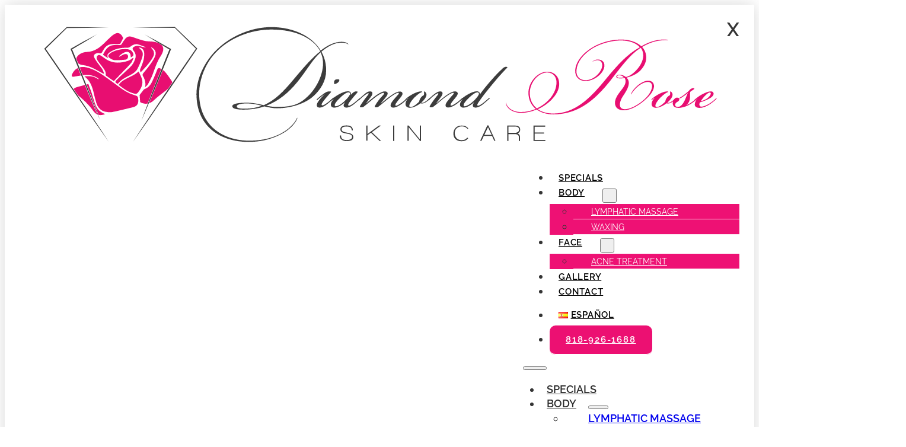

--- FILE ---
content_type: text/html; charset=UTF-8
request_url: https://diamondroseskincare.com/
body_size: 20845
content:
<!DOCTYPE html><html lang="en-US"><head><meta charset="UTF-8"><meta name="viewport" content="width=device-width, initial-scale=1"><title>Reseda Skincare Clinic - Diamond Rose Skin Care</title><meta name='robots' content='max-image-preview:large, max-snippet:-1, max-video-preview:-1' /><link rel="alternate" href="https://diamondroseskincare.com/" hreflang="en" /><link rel="alternate" href="https://diamondroseskincare.com/es/" hreflang="es" /><link rel="canonical" href="https://diamondroseskincare.com/"><meta name="description" content="Get in touch with Diamond Rose Skin Care - Your path to vibrant, rejuvenated skin starts here. Contact us for personalized skincare solutions."><meta property="og:title" content="Reseda Skincare Clinic - Diamond Rose Skin Care"><meta property="og:type" content="website"><meta property="og:image" content="https://diamondroseskincare.com/wp-content/uploads/2022/09/reseda-skin-care-clinic.jpg"><meta property="og:image:width" content="1260"><meta property="og:image:height" content="630"><meta property="og:image:alt" content="Reseda skin care clinic"><meta property="og:description" content="Get in touch with Diamond Rose Skin Care - Your path to vibrant, rejuvenated skin starts here. Contact us for personalized skincare solutions."><meta property="og:url" content="https://diamondroseskincare.com/"><meta property="og:locale" content="en_US"><meta property="og:site_name" content="Diamond Rose Skin Care"><meta name="twitter:card" content="summary_large_image"><meta name="twitter:image" content="https://diamondroseskincare.com/wp-content/uploads/2022/09/reseda-skin-care-clinic.jpg"><link rel="alternate" type="application/rss+xml" title="Diamond Rose Skin Care &raquo; Feed" href="https://diamondroseskincare.com/feed/" /><link rel="alternate" type="application/rss+xml" title="Diamond Rose Skin Care &raquo; Comments Feed" href="https://diamondroseskincare.com/comments/feed/" /><link rel="alternate" title="oEmbed (JSON)" type="application/json+oembed" href="https://diamondroseskincare.com/wp-json/oembed/1.0/embed?url=https%3A%2F%2Fdiamondroseskincare.com%2F&#038;lang=en" /><link rel="alternate" title="oEmbed (XML)" type="text/xml+oembed" href="https://diamondroseskincare.com/wp-json/oembed/1.0/embed?url=https%3A%2F%2Fdiamondroseskincare.com%2F&#038;format=xml&#038;lang=en" /><link rel="preload" href="/wp-content/uploads/2023/06/google-fonts-tangerine-v17-latin-700-normal-1687560335.woff2" as="font" type="font/woff2" crossorigin><link rel="preload" href="/wp-content/uploads/2023/06/google-fonts-raleway-v28-latin-var-piap1-1687560601.woff2" as="font" type="font/woff2" crossorigin><link rel="preload" href="/wp-content/uploads/2023/06/google-fonts-raleway-v28-latin-var-h2j9d-1687560602.woff2" as="font" type="font/woff2" crossorigin><link data-optimized="1" rel='stylesheet' id='yabe_webfont-cache-css' href='https://diamondroseskincare.com/wp-content/litespeed/css/340f5b92523bbe68b09388ea647c1cc6.css?ver=144aa' media='all' /><style id='wp-img-auto-sizes-contain-inline-css'>img:is([sizes=auto i],[sizes^="auto," i]){contain-intrinsic-size:3000px 1500px}
/*# sourceURL=wp-img-auto-sizes-contain-inline-css */</style><link rel="preload" as="image" href="https://diamondroseskincare.com/wp-content/uploads/2022/08/diamond-rose-skin-care-inline-logo.svg"><link rel="preload" as="image" href="https://diamondroseskincare.com/wp-content/uploads/2022/08/diamond-rose-skin-care-logo-svg.svg"><style id='classic-theme-styles-inline-css'>/*! This file is auto-generated */
.wp-block-button__link{color:#fff;background-color:#32373c;border-radius:9999px;box-shadow:none;text-decoration:none;padding:calc(.667em + 2px) calc(1.333em + 2px);font-size:1.125em}.wp-block-file__button{background:#32373c;color:#fff;text-decoration:none}
/*# sourceURL=/wp-includes/css/classic-themes.min.css */</style><link rel='stylesheet' id='automaticcss-core-css' href='https://diamondroseskincare.com/wp-content/uploads/automatic-css/automatic.css?ver=1764013527' media='all' /><link data-optimized="1" rel='stylesheet' id='bricks-frontend-css' href='https://diamondroseskincare.com/wp-content/litespeed/css/cd76bef96cca34f324f4971c24fbfdb4.css?ver=7f6a7' media='all' /><style id='bricks-frontend-inline-css'>@font-face{font-family:"Raleway";font-weight:300;font-display:swap;src:url(https://diamondroseskincare.com/wp-content/uploads/2022/09/Raleway-VariableFont_wght.woff2) format("woff2");}@font-face{font-family:"Raleway";font-weight:400;font-display:swap;src:url(https://diamondroseskincare.com/wp-content/uploads/2022/09/Raleway-VariableFont_wght.woff2) format("woff2");}@font-face{font-family:"Raleway";font-weight:600;font-display:swap;src:url(https://diamondroseskincare.com/wp-content/uploads/2022/09/Raleway-VariableFont_wght.woff2) format("woff2");}@font-face{font-family:"Raleway";font-weight:700;font-display:swap;src:url(https://diamondroseskincare.com/wp-content/uploads/2022/09/Raleway-VariableFont_wght.woff2) format("woff2");}@font-face{font-family:"Raleway";font-weight:400;font-style:italic;font-display:swap;src:url(https://diamondroseskincare.com/wp-content/uploads/2022/09/Raleway-VariableFont_wght-italic.woff2) format("woff2");}
@font-face{font-family:"Tangerine";font-weight:400;font-display:swap;src:url(https://diamondroseskincare.com/wp-content/uploads/2022/08/Tangerine-400.woff2) format("woff2");}@font-face{font-family:"Tangerine";font-weight:700;font-display:swap;src:url(https://diamondroseskincare.com/wp-content/uploads/2022/08/Tangerine-700.woff2) format("woff2");}

/*# sourceURL=bricks-frontend-inline-css */</style><link data-optimized="1" rel='stylesheet' id='bricks-child-css' href='https://diamondroseskincare.com/wp-content/litespeed/css/d6252e0e87b7cfe64dff24e91b639293.css?ver=7507c' media='all' /><link data-optimized="1" rel='stylesheet' id='bricks-polylang-css' href='https://diamondroseskincare.com/wp-content/litespeed/css/19c0d8fc883f857e51e7c41912f410d6.css?ver=59de1' media='all' /><link data-optimized="1" rel='stylesheet' id='bricks-color-palettes-css' href='https://diamondroseskincare.com/wp-content/litespeed/css/3fb703bb75a88e6e2f6383340b49d55c.css?ver=3be4f' media='all' /><link data-optimized="1" rel='stylesheet' id='bricks-theme-style-main_global-css' href='https://diamondroseskincare.com/wp-content/litespeed/css/e9d70b6296bf524e93b5bd6b10e4740d.css?ver=db69b' media='all' /><link data-optimized="1" rel='stylesheet' id='bricks-post-35-css' href='https://diamondroseskincare.com/wp-content/litespeed/css/300e22941604b9489c3f64c29a6eeed6.css?ver=12cf7' media='all' /><link data-optimized="1" rel='stylesheet' id='bricks-post-248-css' href='https://diamondroseskincare.com/wp-content/litespeed/css/88a2c839401f5200b2b223d3ea075c74.css?ver=3500f' media='all' /><link data-optimized="1" rel='stylesheet' id='bricks-post-89-css' href='https://diamondroseskincare.com/wp-content/litespeed/css/b65b26634cce4211c7018a6ad05b8f7f.css?ver=c34c1' media='all' /><link data-optimized="1" rel='stylesheet' id='bricks-post-894-css' href='https://diamondroseskincare.com/wp-content/litespeed/css/e58bf93c8025028e869d3c5461a7bcaa.css?ver=fd490' media='all' /><link data-optimized="1" rel='stylesheet' id='bricks-font-awesome-6-css' href='https://diamondroseskincare.com/wp-content/litespeed/css/fd2d744cb8c059fa77245175285b2875.css?ver=d3a40' media='all' /><link data-optimized="1" rel='stylesheet' id='bricks-themify-icons-css' href='https://diamondroseskincare.com/wp-content/litespeed/css/176911568761d736eb8e0739a181a546.css?ver=26fd0' media='all' /><link data-optimized="1" rel='stylesheet' id='automaticcss-bricks-css' href='https://diamondroseskincare.com/wp-content/litespeed/css/7f5f902df1837ee06ec49c09e3520e67.css?ver=12d40' media='all' /><link data-optimized="1" rel='stylesheet' id='color-scheme-switcher-frontend-css' href='https://diamondroseskincare.com/wp-content/litespeed/css/9a0d8a7ba6f9a791bef677404c4e9c62.css?ver=43ca4' media='all' /><link data-optimized="1" rel='stylesheet' id='automaticcss-frames-css' href='https://diamondroseskincare.com/wp-content/litespeed/css/bb97c325a64f9d6ed27956d962213302.css?ver=3676c' media='all' /><style id='bricks-frontend-inline-inline-css'>.logo-wrapper {width: 38rem; height: auto; max-width: 80%}@media (max-width: 478px) {.logo-wrapper {width: 25rem; height: auto}}.logo {width: auto; height: auto}.logo:not(.tag), .logo img {object-fit: cover}.hero-logo {max-width: 90%; height: auto; width: 39rem}.has-separator__bottom__primary::after { content: ''; width: 6rem; height: .2rem; background-color: var(--primary); display: block; position: absolute; bottom: -1rem; left: 50%; margin-left: -3rem;}.services-grid {column-gap: var(--space-xl); row-gap: var(--space-xl)}@media (max-width: 991px) {.services-grid {column-gap: px; row-gap: var(--space-xxl)}}.service-card {display: flex; flex-direction: column; height: 46rem; justify-content: flex-end; transition: all 0.4s ease-in-out; position: relative}.service-card__image:not(.tag), .service-card__image img {object-fit: cover}.service-card__image {width: 100%; height: 40rem; top: 0px; position: absolute}.service-card__content-wrapper {display: flex; flex-direction: column; width: 86%; align-self: center !important; padding-top: var(--space-s); padding-right: var(--space-s); padding-bottom: var(--space-s); padding-left: var(--space-s); background-color: var(--white); border-bottom: 3rem solid var(--primary); height: 13rem; overflow: hidden; transition: all 0.6s ease-in-out; row-gap: var(--space-xs); z-index: 1}.service-card__content-wrapper:hover { height: 41rem;}@media (max-width: 991px) {.service-card__content-wrapper {margin-bottom: -4rem}}.service-card__title {width: 100%; text-align: center; text-transform: uppercase; font-weight: 600; font-size: var(--text-m); letter-spacing: 0.05em; color: var(--primary)}.service-card__title a::after {content: ''; display: flex; position: absolute; top: 0; right: 0; bottom: 0; left: 0; cursor: pointer;}.service-prices--w {flex-direction: column; row-gap: var(--content-gap); background-color: var(--primary-trans-80); padding-top: var(--space-l); padding-right: var(--space-l); padding-bottom: var(--space-l); padding-left: var(--space-l); height: 100%; justify-content: center}.service-prices__heading {color: var(--shade-ultra-light); text-align: center; font-family: "Tangerine"; font-size: calc(var(--h2) * 1.4); width: 100%}.has-separator__bottom::after { content: ''; width: 6rem; height: .2rem; background-color: var(--shade-ultra-light); display: block; position: absolute; bottom: -1rem; left: 50%; margin-left: -3rem;}.service-prices__pricelist__wrapper {flex-direction: column; row-gap: var(--space-xs)}.service-prices__pricelist__item {display: flex; width: 100%; flex-direction: row}.pricelist__service-name {color: var(--shade-ultra-light); font-weight: 600}.pricelist__separator {display: flex; flex-grow: 1; flex-shrink: 0; margin-right: var(--space-xs); margin-left: var(--space-xs); height: 1.8rem; border-bottom: 2px dotted var(--primary-light)}.pricelist__price {color: var(--shade-ultra-light); font-weight: 600}.service-prices--m {flex-direction: column; row-gap: var(--content-gap); background-color: var(--white-trans-80); padding-top: var(--space-l); padding-right: var(--space-l); padding-bottom: var(--space-l); padding-left: var(--space-l); height: 100%; justify-content: center}.m-service-prices__heading {color: var(--primary); text-align: center; font-family: "Tangerine"; font-size: calc(var(--h2) * 1.4); width: 100%}.m-service-prices__pricelist__wrapper {flex-direction: column; row-gap: var(--space-xs)}.m-service-prices__pricelist__item {display: flex; width: 100%; flex-direction: row}.m-pricelist__service-name {color: var(--primary); font-weight: 600}.pricelist__separator__light-bg {display: flex; flex-grow: 1; flex-shrink: 0; margin-right: var(--space-xs); margin-left: var(--space-xs); height: 1.8rem; border-bottom: 2px dotted var(--primary-light)}.m-pricelist__price {color: var(--primary); font-weight: 600}.main-footer {display: flex; color: var(--black); font-weight: 600; row-gap: var(--space-m); flex-direction: column}.social-networks {display: flex; flex-direction: row; column-gap: var(--space-m); align-items: center}@media (max-width: 767px) {.social-networks__icon-wrapper {padding-top: var(--space-s); padding-right: var(--space-s); padding-bottom: var(--space-s); padding-left: var(--space-s)}}.social-networks__icon {color: var(--shade-ultra-light); fill: var(--shade-ultra-light); font-size: 2rem; background-color: var(--primary); padding-top: 1.2rem; padding-right: 1.2rem; padding-bottom: 1.2rem; padding-left: 1.2rem; border-top-right-radius: 4.2rem; border-bottom-right-radius: 4.2rem; border-bottom-left-radius: 4.2rem; transition: all 0.4s ease-in-out}.social-networks__icon:hover {background-color: var(--primary-hover)}.contact-info {display: flex; flex-wrap: wrap; flex-direction: row; align-items: center; column-gap: var(--space-s); row-gap: var(--space-s); justify-content: center}.contact-info__link {padding-top: var(--space-xs); padding-right: var(--space-xs); padding-bottom: var(--space-xs); padding-left: var(--space-xs)}@media (max-width: 767px) {.contact-info__link {padding-top: var(--space-s); padding-right: var(--space-s); padding-bottom: var(--space-s); padding-left: var(--space-s)}}.policy-links__wrapper {display: flex; flex-direction: row; flex-wrap: wrap; justify-content: center; align-items: center; column-gap: var(--space-s); row-gap: var(--space-s); margin-bottom: 2rem}.policy-links__link {padding-top: var(--space-xs); padding-right: var(--space-xs); padding-bottom: var(--space-xs); padding-left: var(--space-xs)}@media (max-width: 767px) {.policy-links__link {padding-top: var(--space-s); padding-right: var(--space-s); padding-bottom: var(--space-s); padding-left: var(--space-s)}}.close-trigger {background-color: var(--white); font-weight: 600; font-size: var(--text-xl); line-height: 1; padding-top: var(--space-s); padding-right: var(--space-s); padding-bottom: var(--space-s); padding-left: var(--space-s); position: absolute; top: var(--space-xs); right: var(--space-xs); cursor: pointer}
/*# sourceURL=bricks-frontend-inline-inline-css */</style> <script id="asenha-public-js-extra" src="[data-uri]" defer></script> <script src="https://diamondroseskincare.com/wp-content/plugins/admin-site-enhancements/assets/js/external-permalinks.js?ver=8.2.2" id="asenha-public-js" defer data-deferred="1"></script> <script id="color-scheme-switcher-frontend-js-extra" src="[data-uri]" defer></script> <script src="https://diamondroseskincare.com/wp-content/plugins/automaticcss-plugin/classes/Features/Color_Scheme_Switcher/js/frontend.min.js?ver=1764013358" id="color-scheme-switcher-frontend-js" defer data-deferred="1"></script> <link rel="https://api.w.org/" href="https://diamondroseskincare.com/wp-json/" /><link rel="alternate" title="JSON" type="application/json" href="https://diamondroseskincare.com/wp-json/wp/v2/pages/248" /><link rel="EditURI" type="application/rsd+xml" title="RSD" href="https://diamondroseskincare.com/xmlrpc.php?rsd" /><link data-optimized="1" rel="stylesheet" class="wpcb2-external-style" href="https://diamondroseskincare.com/wp-content/litespeed/css/aaf6f9d098a3693e6a87737d53fc4387.css?ver=9f91e"/><link rel="icon" href="https://diamondroseskincare.com/wp-content/uploads/2022/09/cropped-favicon-32x32.png" sizes="32x32" /><link rel="icon" href="https://diamondroseskincare.com/wp-content/uploads/2022/09/cropped-favicon-192x192.png" sizes="192x192" /><link rel="apple-touch-icon" href="https://diamondroseskincare.com/wp-content/uploads/2022/09/cropped-favicon-180x180.png" /><meta name="msapplication-TileImage" content="https://diamondroseskincare.com/wp-content/uploads/2022/09/cropped-favicon-270x270.png" /><style id='global-styles-inline-css'>:root{--wp--preset--aspect-ratio--square: 1;--wp--preset--aspect-ratio--4-3: 4/3;--wp--preset--aspect-ratio--3-4: 3/4;--wp--preset--aspect-ratio--3-2: 3/2;--wp--preset--aspect-ratio--2-3: 2/3;--wp--preset--aspect-ratio--16-9: 16/9;--wp--preset--aspect-ratio--9-16: 9/16;--wp--preset--color--black: #000000;--wp--preset--color--cyan-bluish-gray: #abb8c3;--wp--preset--color--white: #ffffff;--wp--preset--color--pale-pink: #f78da7;--wp--preset--color--vivid-red: #cf2e2e;--wp--preset--color--luminous-vivid-orange: #ff6900;--wp--preset--color--luminous-vivid-amber: #fcb900;--wp--preset--color--light-green-cyan: #7bdcb5;--wp--preset--color--vivid-green-cyan: #00d084;--wp--preset--color--pale-cyan-blue: #8ed1fc;--wp--preset--color--vivid-cyan-blue: #0693e3;--wp--preset--color--vivid-purple: #9b51e0;--wp--preset--gradient--vivid-cyan-blue-to-vivid-purple: linear-gradient(135deg,rgb(6,147,227) 0%,rgb(155,81,224) 100%);--wp--preset--gradient--light-green-cyan-to-vivid-green-cyan: linear-gradient(135deg,rgb(122,220,180) 0%,rgb(0,208,130) 100%);--wp--preset--gradient--luminous-vivid-amber-to-luminous-vivid-orange: linear-gradient(135deg,rgb(252,185,0) 0%,rgb(255,105,0) 100%);--wp--preset--gradient--luminous-vivid-orange-to-vivid-red: linear-gradient(135deg,rgb(255,105,0) 0%,rgb(207,46,46) 100%);--wp--preset--gradient--very-light-gray-to-cyan-bluish-gray: linear-gradient(135deg,rgb(238,238,238) 0%,rgb(169,184,195) 100%);--wp--preset--gradient--cool-to-warm-spectrum: linear-gradient(135deg,rgb(74,234,220) 0%,rgb(151,120,209) 20%,rgb(207,42,186) 40%,rgb(238,44,130) 60%,rgb(251,105,98) 80%,rgb(254,248,76) 100%);--wp--preset--gradient--blush-light-purple: linear-gradient(135deg,rgb(255,206,236) 0%,rgb(152,150,240) 100%);--wp--preset--gradient--blush-bordeaux: linear-gradient(135deg,rgb(254,205,165) 0%,rgb(254,45,45) 50%,rgb(107,0,62) 100%);--wp--preset--gradient--luminous-dusk: linear-gradient(135deg,rgb(255,203,112) 0%,rgb(199,81,192) 50%,rgb(65,88,208) 100%);--wp--preset--gradient--pale-ocean: linear-gradient(135deg,rgb(255,245,203) 0%,rgb(182,227,212) 50%,rgb(51,167,181) 100%);--wp--preset--gradient--electric-grass: linear-gradient(135deg,rgb(202,248,128) 0%,rgb(113,206,126) 100%);--wp--preset--gradient--midnight: linear-gradient(135deg,rgb(2,3,129) 0%,rgb(40,116,252) 100%);--wp--preset--font-size--small: 13px;--wp--preset--font-size--medium: 20px;--wp--preset--font-size--large: 36px;--wp--preset--font-size--x-large: 42px;--wp--preset--font-family--raleway: var(--ywf--family-raleway);--wp--preset--font-family--tangerine: var(--ywf--family-tangerine);--wp--preset--spacing--20: 0.44rem;--wp--preset--spacing--30: 0.67rem;--wp--preset--spacing--40: 1rem;--wp--preset--spacing--50: 1.5rem;--wp--preset--spacing--60: 2.25rem;--wp--preset--spacing--70: 3.38rem;--wp--preset--spacing--80: 5.06rem;--wp--preset--shadow--natural: 6px 6px 9px rgba(0, 0, 0, 0.2);--wp--preset--shadow--deep: 12px 12px 50px rgba(0, 0, 0, 0.4);--wp--preset--shadow--sharp: 6px 6px 0px rgba(0, 0, 0, 0.2);--wp--preset--shadow--outlined: 6px 6px 0px -3px rgb(255, 255, 255), 6px 6px rgb(0, 0, 0);--wp--preset--shadow--crisp: 6px 6px 0px rgb(0, 0, 0);}:where(.is-layout-flex){gap: 0.5em;}:where(.is-layout-grid){gap: 0.5em;}body .is-layout-flex{display: flex;}.is-layout-flex{flex-wrap: wrap;align-items: center;}.is-layout-flex > :is(*, div){margin: 0;}body .is-layout-grid{display: grid;}.is-layout-grid > :is(*, div){margin: 0;}:where(.wp-block-columns.is-layout-flex){gap: 2em;}:where(.wp-block-columns.is-layout-grid){gap: 2em;}:where(.wp-block-post-template.is-layout-flex){gap: 1.25em;}:where(.wp-block-post-template.is-layout-grid){gap: 1.25em;}.has-black-color{color: var(--wp--preset--color--black) !important;}.has-cyan-bluish-gray-color{color: var(--wp--preset--color--cyan-bluish-gray) !important;}.has-white-color{color: var(--wp--preset--color--white) !important;}.has-pale-pink-color{color: var(--wp--preset--color--pale-pink) !important;}.has-vivid-red-color{color: var(--wp--preset--color--vivid-red) !important;}.has-luminous-vivid-orange-color{color: var(--wp--preset--color--luminous-vivid-orange) !important;}.has-luminous-vivid-amber-color{color: var(--wp--preset--color--luminous-vivid-amber) !important;}.has-light-green-cyan-color{color: var(--wp--preset--color--light-green-cyan) !important;}.has-vivid-green-cyan-color{color: var(--wp--preset--color--vivid-green-cyan) !important;}.has-pale-cyan-blue-color{color: var(--wp--preset--color--pale-cyan-blue) !important;}.has-vivid-cyan-blue-color{color: var(--wp--preset--color--vivid-cyan-blue) !important;}.has-vivid-purple-color{color: var(--wp--preset--color--vivid-purple) !important;}.has-black-background-color{background-color: var(--wp--preset--color--black) !important;}.has-cyan-bluish-gray-background-color{background-color: var(--wp--preset--color--cyan-bluish-gray) !important;}.has-white-background-color{background-color: var(--wp--preset--color--white) !important;}.has-pale-pink-background-color{background-color: var(--wp--preset--color--pale-pink) !important;}.has-vivid-red-background-color{background-color: var(--wp--preset--color--vivid-red) !important;}.has-luminous-vivid-orange-background-color{background-color: var(--wp--preset--color--luminous-vivid-orange) !important;}.has-luminous-vivid-amber-background-color{background-color: var(--wp--preset--color--luminous-vivid-amber) !important;}.has-light-green-cyan-background-color{background-color: var(--wp--preset--color--light-green-cyan) !important;}.has-vivid-green-cyan-background-color{background-color: var(--wp--preset--color--vivid-green-cyan) !important;}.has-pale-cyan-blue-background-color{background-color: var(--wp--preset--color--pale-cyan-blue) !important;}.has-vivid-cyan-blue-background-color{background-color: var(--wp--preset--color--vivid-cyan-blue) !important;}.has-vivid-purple-background-color{background-color: var(--wp--preset--color--vivid-purple) !important;}.has-black-border-color{border-color: var(--wp--preset--color--black) !important;}.has-cyan-bluish-gray-border-color{border-color: var(--wp--preset--color--cyan-bluish-gray) !important;}.has-white-border-color{border-color: var(--wp--preset--color--white) !important;}.has-pale-pink-border-color{border-color: var(--wp--preset--color--pale-pink) !important;}.has-vivid-red-border-color{border-color: var(--wp--preset--color--vivid-red) !important;}.has-luminous-vivid-orange-border-color{border-color: var(--wp--preset--color--luminous-vivid-orange) !important;}.has-luminous-vivid-amber-border-color{border-color: var(--wp--preset--color--luminous-vivid-amber) !important;}.has-light-green-cyan-border-color{border-color: var(--wp--preset--color--light-green-cyan) !important;}.has-vivid-green-cyan-border-color{border-color: var(--wp--preset--color--vivid-green-cyan) !important;}.has-pale-cyan-blue-border-color{border-color: var(--wp--preset--color--pale-cyan-blue) !important;}.has-vivid-cyan-blue-border-color{border-color: var(--wp--preset--color--vivid-cyan-blue) !important;}.has-vivid-purple-border-color{border-color: var(--wp--preset--color--vivid-purple) !important;}.has-vivid-cyan-blue-to-vivid-purple-gradient-background{background: var(--wp--preset--gradient--vivid-cyan-blue-to-vivid-purple) !important;}.has-light-green-cyan-to-vivid-green-cyan-gradient-background{background: var(--wp--preset--gradient--light-green-cyan-to-vivid-green-cyan) !important;}.has-luminous-vivid-amber-to-luminous-vivid-orange-gradient-background{background: var(--wp--preset--gradient--luminous-vivid-amber-to-luminous-vivid-orange) !important;}.has-luminous-vivid-orange-to-vivid-red-gradient-background{background: var(--wp--preset--gradient--luminous-vivid-orange-to-vivid-red) !important;}.has-very-light-gray-to-cyan-bluish-gray-gradient-background{background: var(--wp--preset--gradient--very-light-gray-to-cyan-bluish-gray) !important;}.has-cool-to-warm-spectrum-gradient-background{background: var(--wp--preset--gradient--cool-to-warm-spectrum) !important;}.has-blush-light-purple-gradient-background{background: var(--wp--preset--gradient--blush-light-purple) !important;}.has-blush-bordeaux-gradient-background{background: var(--wp--preset--gradient--blush-bordeaux) !important;}.has-luminous-dusk-gradient-background{background: var(--wp--preset--gradient--luminous-dusk) !important;}.has-pale-ocean-gradient-background{background: var(--wp--preset--gradient--pale-ocean) !important;}.has-electric-grass-gradient-background{background: var(--wp--preset--gradient--electric-grass) !important;}.has-midnight-gradient-background{background: var(--wp--preset--gradient--midnight) !important;}.has-small-font-size{font-size: var(--wp--preset--font-size--small) !important;}.has-medium-font-size{font-size: var(--wp--preset--font-size--medium) !important;}.has-large-font-size{font-size: var(--wp--preset--font-size--large) !important;}.has-x-large-font-size{font-size: var(--wp--preset--font-size--x-large) !important;}
/*# sourceURL=global-styles-inline-css */</style></head><body class="home wp-singular page-template-default page page-id-248 wp-theme-bricks wp-child-theme-bricks-child piotnetforms-edit brx-body bricks-is-frontend wp-embed-responsive">		<a class="skip-link" href="#brx-content">Skip to main content</a><a class="skip-link" href="#brx-footer">Skip to footer</a><header id="brx-header" class="brx-sticky on-scroll"><div id="brxe-iptaxd" class="brxe-section pad-header--xs bg--white"><div id="brxe-liwcpm" class="brxe-container"><a id="brxe-ouvzsj" href="https://diamondroseskincare.com/" aria-label="go to homepage" aria-current="page" class="brxe-div logo-wrapper"><figure class="brxe-image logo tag"><img src="https://diamondroseskincare.com/wp-content/uploads/2022/08/diamond-rose-skin-care-inline-logo.svg" class="css-filter size-full" alt="Diamond Rose Skin Care logo" loading="eager" decoding="sync" fetchpriority="high"/></figure></a><div id="brxe-uefraq" class="brxe-div"><div id="brxe-edkrbu" data-script-id="edkrbu" class="brxe-nav-menu"><nav class="bricks-nav-menu-wrapper tablet_portrait"><ul id="menu-main-menu" class="bricks-nav-menu"><li id="menu-item-1298" class="menu-item menu-item-type-post_type menu-item-object-page menu-item-1298 bricks-menu-item"><a href="https://diamondroseskincare.com/special-offers/">Specials</a></li><li id="menu-item-42" class="menu-item menu-item-type-custom menu-item-object-custom menu-item-has-children menu-item-42 bricks-menu-item"><div class="brx-submenu-toggle icon-right"><a href="#" data-brx-anchor="true">Body</a><button aria-expanded="false" aria-label="Body Sub menu"><i class="ti-angle-right menu-item-icon"></i></button></div><ul class="sub-menu"><li id="menu-item-552" class="menu-item menu-item-type-post_type menu-item-object-reseda menu-item-552 bricks-menu-item"><a href="https://diamondroseskincare.com/reseda/lymphatic-drainage-massage/">Lymphatic Massage</a></li><li id="menu-item-442" class="menu-item menu-item-type-post_type menu-item-object-reseda menu-item-442 bricks-menu-item"><a href="https://diamondroseskincare.com/reseda/waxing-hair-removal/">Waxing</a></li></ul></li><li id="menu-item-1116" class="menu-item menu-item-type-custom menu-item-object-custom menu-item-has-children menu-item-1116 bricks-menu-item"><div class="brx-submenu-toggle icon-right"><a href="#" data-brx-anchor="true">Face</a><button aria-expanded="false" aria-label="Face Sub menu"><i class="ti-angle-right menu-item-icon"></i></button></div><ul class="sub-menu"><li id="menu-item-1115" class="menu-item menu-item-type-post_type menu-item-object-reseda menu-item-1115 bricks-menu-item"><a href="https://diamondroseskincare.com/reseda/acne-treatment/">Acne Treatment</a></li></ul></li><li id="menu-item-424" class="menu-item menu-item-type-post_type menu-item-object-page menu-item-424 bricks-menu-item"><a href="https://diamondroseskincare.com/gallery/">Gallery</a></li><li id="menu-item-399" class="menu-item menu-item-type-post_type menu-item-object-page menu-item-399 bricks-menu-item"><a href="https://diamondroseskincare.com/contact-us/">Contact</a></li><li id="menu-item-637-es" class="lang-item lang-item-24 lang-item-es lang-item-first menu-item menu-item-type-custom menu-item-object-custom menu-item-637-es bricks-menu-item"><a href="https://diamondroseskincare.com/es/" hreflang="es-ES" lang="es-ES"><img src="[data-uri]" alt="" width="16" height="11" style="width: 16px; height: 11px;" /><span style="margin-left:0.3em;">Español</span></a></li><li id="menu-item-50" class="phone-button menu-item menu-item-type-custom menu-item-object-custom menu-item-50 bricks-menu-item"><a href="tel:818-926-1688">818-926-1688</a></li></ul></nav>			<button class="bricks-mobile-menu-toggle fixed" aria-haspopup="true" aria-label="Open mobile menu" aria-expanded="false">
<span class="bar-top"></span>
<span class="bar-center"></span>
<span class="bar-bottom"></span>
</button><nav class="bricks-mobile-menu-wrapper right"><ul id="menu-main-menu-1" class="bricks-mobile-menu"><li class="menu-item menu-item-type-post_type menu-item-object-page menu-item-1298 bricks-menu-item"><a href="https://diamondroseskincare.com/special-offers/">Specials</a></li><li class="menu-item menu-item-type-custom menu-item-object-custom menu-item-has-children menu-item-42 bricks-menu-item"><div class="brx-submenu-toggle icon-right"><a href="#" data-brx-anchor="true">Body</a><button aria-expanded="false" aria-label="Body Sub menu"><i class="ti-close close"></i></button></div><ul class="sub-menu"><li class="menu-item menu-item-type-post_type menu-item-object-reseda menu-item-552 bricks-menu-item"><a href="https://diamondroseskincare.com/reseda/lymphatic-drainage-massage/">Lymphatic Massage</a></li><li class="menu-item menu-item-type-post_type menu-item-object-reseda menu-item-442 bricks-menu-item"><a href="https://diamondroseskincare.com/reseda/waxing-hair-removal/">Waxing</a></li></ul></li><li class="menu-item menu-item-type-custom menu-item-object-custom menu-item-has-children menu-item-1116 bricks-menu-item"><div class="brx-submenu-toggle icon-right"><a href="#" data-brx-anchor="true">Face</a><button aria-expanded="false" aria-label="Face Sub menu"><i class="ti-close close"></i></button></div><ul class="sub-menu"><li class="menu-item menu-item-type-post_type menu-item-object-reseda menu-item-1115 bricks-menu-item"><a href="https://diamondroseskincare.com/reseda/acne-treatment/">Acne Treatment</a></li></ul></li><li class="menu-item menu-item-type-post_type menu-item-object-page menu-item-424 bricks-menu-item"><a href="https://diamondroseskincare.com/gallery/">Gallery</a></li><li class="menu-item menu-item-type-post_type menu-item-object-page menu-item-399 bricks-menu-item"><a href="https://diamondroseskincare.com/contact-us/">Contact</a></li><li class="lang-item lang-item-24 lang-item-es lang-item-first menu-item menu-item-type-custom menu-item-object-custom menu-item-637-es bricks-menu-item"><a href="https://diamondroseskincare.com/es/" hreflang="es-ES" lang="es-ES"><img src="[data-uri]" alt="" width="16" height="11" style="width: 16px; height: 11px;" /><span style="margin-left:0.3em;">Español</span></a></li><li class="phone-button menu-item menu-item-type-custom menu-item-object-custom menu-item-50 bricks-menu-item"><a href="tel:818-926-1688">818-926-1688</a></li></ul></nav><div class="bricks-mobile-menu-overlay"></div></div></div></div></div></header><main id="brx-content"><section id="brxe-rmpdee" class="brxe-section"><div id="brxe-ygjkiu" class="brxe-container"><div id="brxe-rydvfj" class="brxe-div owl--l"><figure class="brxe-image hero-logo tag"><img data-lazyloaded="1" src="[data-uri]" width="450" height="226" data-src="https://diamondroseskincare.com/wp-content/uploads/2022/09/diamond-rose-skin-care-logo-cover.png" class="css-filter size-full" alt="Diamond Rose Skin Care logo" decoding="async" fetchpriority="high" data-srcset="https://diamondroseskincare.com/wp-content/uploads/2022/09/diamond-rose-skin-care-logo-cover.png 450w, https://diamondroseskincare.com/wp-content/uploads/2022/09/diamond-rose-skin-care-logo-cover-300x151.png 300w" data-sizes="(max-width: 450px) 100vw, 450px" /><noscript><img width="450" height="226" src="https://diamondroseskincare.com/wp-content/uploads/2022/09/diamond-rose-skin-care-logo-cover.png" class="css-filter size-full" alt="Diamond Rose Skin Care logo" decoding="async" fetchpriority="high" srcset="https://diamondroseskincare.com/wp-content/uploads/2022/09/diamond-rose-skin-care-logo-cover.png 450w, https://diamondroseskincare.com/wp-content/uploads/2022/09/diamond-rose-skin-care-logo-cover-300x151.png 300w" sizes="(max-width: 450px) 100vw, 450px" /></noscript></figure><h1 class="brxe-heading text--center">Premier Skin Care<br>in Reseda</h1><a class="brxe-button btn--primary btn--l bricks-button" href="tel:818-926-1688" rel="noopener" title="click to call 818-926-1688" aria-label="click to call us at 818-926-1688">818-926-1688</a></div></div></section><section class="brxe-section owl--xl"><div class="brxe-container center--all content-gap"><h2 id="brxe-ztirdc" class="brxe-heading has-separator__bottom__primary">Wide Range of Skin Care Services</h2><p id="brxe-pehkkb" class="brxe-text-basic text--600 order--first">RELAX AND REVITALIZE YOUR ENERGY</p></div><ul id="brxe-fkdvbe" class="brxe-container grid--3 grid--l-2 grid--s-1 services-grid"><li class="brxe-div service-card focus-parent"><img data-lazyloaded="1" src="[data-uri]" width="368" height="408" data-src="https://diamondroseskincare.com/wp-content/uploads/2022/08/anti-acne-treatment.webp" class="brxe-image service-card__image css-filter size-full" alt="anti-acne treatment" decoding="async" data-srcset="https://diamondroseskincare.com/wp-content/uploads/2022/08/anti-acne-treatment.webp 368w, https://diamondroseskincare.com/wp-content/uploads/2022/08/anti-acne-treatment-271x300.webp 271w" data-sizes="(max-width: 368px) 100vw, 368px" /><noscript><img width="368" height="408" src="https://diamondroseskincare.com/wp-content/uploads/2022/08/anti-acne-treatment.webp" class="brxe-image service-card__image css-filter size-full" alt="anti-acne treatment" decoding="async" srcset="https://diamondroseskincare.com/wp-content/uploads/2022/08/anti-acne-treatment.webp 368w, https://diamondroseskincare.com/wp-content/uploads/2022/08/anti-acne-treatment-271x300.webp 271w" sizes="(max-width: 368px) 100vw, 368px" /></noscript><div class="brxe-div service-card__content-wrapper"><h3 class="brxe-heading service-card__title"><a href="https://diamondroseskincare.com/reseda/acne-treatment/">Anti-Acne Treatment</a></h3><p class="brxe-text-basic service-card__text">Diamond Rose Skin Care has an intense deep cleaning treatment with the application of organic natural products of salicylic acids and glycol, including exfoliation, extraction of black points in steam, application of a mask with collagen, and deep moisturizing of the skin.<br><br>Leave in our experts' hands the handling and care of your skin.</p></div></li><li class="brxe-div service-card"><img data-lazyloaded="1" src="[data-uri]" width="368" height="408" data-src="https://diamondroseskincare.com/wp-content/uploads/2022/08/european-facial.webp" class="brxe-image service-card__image css-filter size-full" alt="european facial" decoding="async" data-srcset="https://diamondroseskincare.com/wp-content/uploads/2022/08/european-facial.webp 368w, https://diamondroseskincare.com/wp-content/uploads/2022/08/european-facial-271x300.webp 271w" data-sizes="(max-width: 368px) 100vw, 368px" /><noscript><img width="368" height="408" src="https://diamondroseskincare.com/wp-content/uploads/2022/08/european-facial.webp" class="brxe-image service-card__image css-filter size-full" alt="european facial" decoding="async" srcset="https://diamondroseskincare.com/wp-content/uploads/2022/08/european-facial.webp 368w, https://diamondroseskincare.com/wp-content/uploads/2022/08/european-facial-271x300.webp 271w" sizes="(max-width: 368px) 100vw, 368px" /></noscript><div class="brxe-div service-card__content-wrapper"><h3 class="brxe-heading service-card__title">European Facial</h3><p class="brxe-text-basic service-card__text">Deep cleansing, Extractions of impurities Application of Vapor, collagen ampoule Toning Mask with Natural and organic nutrients and High Frequency.<br><br>This treatment gives Luminosity and reverses the tired aspect nourish moisturize and rejuvenate your skin.<br>Recommended for all Skin Types!</p></div></li><li class="brxe-div service-card"><img data-lazyloaded="1" src="[data-uri]" width="368" height="408" data-src="https://diamondroseskincare.com/wp-content/uploads/2022/08/eyelash-extensions.webp" class="brxe-image service-card__image css-filter size-full" alt="eyelash extensions" decoding="async" data-srcset="https://diamondroseskincare.com/wp-content/uploads/2022/08/eyelash-extensions.webp 368w, https://diamondroseskincare.com/wp-content/uploads/2022/08/eyelash-extensions-271x300.webp 271w" data-sizes="(max-width: 368px) 100vw, 368px" /><noscript><img width="368" height="408" src="https://diamondroseskincare.com/wp-content/uploads/2022/08/eyelash-extensions.webp" class="brxe-image service-card__image css-filter size-full" alt="eyelash extensions" decoding="async" srcset="https://diamondroseskincare.com/wp-content/uploads/2022/08/eyelash-extensions.webp 368w, https://diamondroseskincare.com/wp-content/uploads/2022/08/eyelash-extensions-271x300.webp 271w" sizes="(max-width: 368px) 100vw, 368px" /></noscript><div class="brxe-div service-card__content-wrapper"><h3 class="brxe-heading service-card__title">Eyelash Extensions</h3><div class="brxe-text-basic service-card__text">Eyelash extensions can add length, thickness, and fullness to the lashes, making them appear more voluminous and defined. The procedure typically takes about 1-2 hours and is painless, as the extensions are applied to the lashes and not the skin. With proper care and maintenance, eyelash extensions can last for several weeks before they need to be touched up or replaced.</div></div></li><li class="brxe-div service-card"><img data-lazyloaded="1" src="[data-uri]" width="368" height="408" data-src="https://diamondroseskincare.com/wp-content/uploads/2022/08/facial-lifting-with-maderotherapy.webp" class="brxe-image service-card__image css-filter size-full" alt="facial lifting with maderotherapy" decoding="async" data-srcset="https://diamondroseskincare.com/wp-content/uploads/2022/08/facial-lifting-with-maderotherapy.webp 368w, https://diamondroseskincare.com/wp-content/uploads/2022/08/facial-lifting-with-maderotherapy-271x300.webp 271w" data-sizes="(max-width: 368px) 100vw, 368px" /><noscript><img width="368" height="408" src="https://diamondroseskincare.com/wp-content/uploads/2022/08/facial-lifting-with-maderotherapy.webp" class="brxe-image service-card__image css-filter size-full" alt="facial lifting with maderotherapy" decoding="async" srcset="https://diamondroseskincare.com/wp-content/uploads/2022/08/facial-lifting-with-maderotherapy.webp 368w, https://diamondroseskincare.com/wp-content/uploads/2022/08/facial-lifting-with-maderotherapy-271x300.webp 271w" sizes="(max-width: 368px) 100vw, 368px" /></noscript><div class="brxe-div service-card__content-wrapper"><h3 class="brxe-heading service-card__title">Facial Lifting<br> with Wood Therapy</h3><p class="brxe-text-basic service-card__text">Facial lifting with wood therapy is a non-invasive cosmetic procedure that involves the use of wooden tools to stimulate the skin and muscles of the face. This technique can help improve blood circulation, lymphatic drainage, and the elasticity of the skin. It can also reduce puffiness, fine lines, and wrinkles.</p></div></li><li class="brxe-div service-card"><img data-lazyloaded="1" src="[data-uri]" width="368" height="408" data-src="https://diamondroseskincare.com/wp-content/uploads/2022/08/anti-aging-facial-rejuvenation.webp" class="brxe-image service-card__image css-filter size-full" alt="facial rejuvenation" decoding="async" data-srcset="https://diamondroseskincare.com/wp-content/uploads/2022/08/anti-aging-facial-rejuvenation.webp 368w, https://diamondroseskincare.com/wp-content/uploads/2022/08/anti-aging-facial-rejuvenation-271x300.webp 271w" data-sizes="(max-width: 368px) 100vw, 368px" /><noscript><img width="368" height="408" src="https://diamondroseskincare.com/wp-content/uploads/2022/08/anti-aging-facial-rejuvenation.webp" class="brxe-image service-card__image css-filter size-full" alt="facial rejuvenation" decoding="async" srcset="https://diamondroseskincare.com/wp-content/uploads/2022/08/anti-aging-facial-rejuvenation.webp 368w, https://diamondroseskincare.com/wp-content/uploads/2022/08/anti-aging-facial-rejuvenation-271x300.webp 271w" sizes="(max-width: 368px) 100vw, 368px" /></noscript><div class="brxe-div service-card__content-wrapper"><h3 class="brxe-heading service-card__title">Facial Rejuvenation</h3><p class="brxe-text-basic service-card__text">Anti-Aging Treatment with Mesotherapy & Dermapen<br><br>This treatment uses the power of mesotherapy and dermapen to inject your skin with the ingredients it needs to look young and vibrant. Leave your skin looking and feeling healthy with a natural glow! This is a safe, effective, and affordable way to keep your skin looking young!</p></div></li><li class="brxe-div service-card"><img data-lazyloaded="1" src="[data-uri]" width="368" height="408" data-src="https://diamondroseskincare.com/wp-content/uploads/2022/08/facial-treatment-with-vitamin-c.webp" class="brxe-image service-card__image css-filter size-full" alt="facial treatment with vitamin C" decoding="async" data-srcset="https://diamondroseskincare.com/wp-content/uploads/2022/08/facial-treatment-with-vitamin-c.webp 368w, https://diamondroseskincare.com/wp-content/uploads/2022/08/facial-treatment-with-vitamin-c-271x300.webp 271w" data-sizes="(max-width: 368px) 100vw, 368px" /><noscript><img width="368" height="408" src="https://diamondroseskincare.com/wp-content/uploads/2022/08/facial-treatment-with-vitamin-c.webp" class="brxe-image service-card__image css-filter size-full" alt="facial treatment with vitamin C" decoding="async" srcset="https://diamondroseskincare.com/wp-content/uploads/2022/08/facial-treatment-with-vitamin-c.webp 368w, https://diamondroseskincare.com/wp-content/uploads/2022/08/facial-treatment-with-vitamin-c-271x300.webp 271w" sizes="(max-width: 368px) 100vw, 368px" /></noscript><div class="brxe-div service-card__content-wrapper"><h3 class="brxe-heading service-card__title">Facial treatment<br> with Vitamin C</h3><p class="brxe-text-basic service-card__text">A skincare technique that involves the application of a high concentration of vitamin C serum to the face. Vitamin C is a potent antioxidant that helps to protect the skin from environmental stressors, such as pollution and UV radiation, which can cause premature aging.</p></div></li><li class="brxe-div service-card"><img data-lazyloaded="1" src="[data-uri]" width="368" height="408" data-src="https://diamondroseskincare.com/wp-content/uploads/2022/08/dry-skin-facial-treatment.webp" class="brxe-image service-card__image css-filter size-full" alt="facial treatment for dry skin" decoding="async" data-srcset="https://diamondroseskincare.com/wp-content/uploads/2022/08/dry-skin-facial-treatment.webp 368w, https://diamondroseskincare.com/wp-content/uploads/2022/08/dry-skin-facial-treatment-271x300.webp 271w" data-sizes="(max-width: 368px) 100vw, 368px" /><noscript><img width="368" height="408" src="https://diamondroseskincare.com/wp-content/uploads/2022/08/dry-skin-facial-treatment.webp" class="brxe-image service-card__image css-filter size-full" alt="facial treatment for dry skin" decoding="async" srcset="https://diamondroseskincare.com/wp-content/uploads/2022/08/dry-skin-facial-treatment.webp 368w, https://diamondroseskincare.com/wp-content/uploads/2022/08/dry-skin-facial-treatment-271x300.webp 271w" sizes="(max-width: 368px) 100vw, 368px" /></noscript><div class="brxe-div service-card__content-wrapper"><h3 class="brxe-heading service-card__title">Facial Treatment<br>For Dry Skin</h3><p class="brxe-text-basic service-card__text">Facial treatment for dry skin <strong>using paraffin</strong> is a nourishing and hydrating skincare technique that is specifically designed to help alleviate the symptoms of dry skin. The treatment involves the use of warm, melted paraffin wax that is applied to the face in several layers, forming a mask-like coating.</p></div></li><li class="brxe-div service-card"><img data-lazyloaded="1" src="[data-uri]" width="368" height="408" data-src="https://diamondroseskincare.com/wp-content/uploads/2022/08/facial-treatment-for-men.webp" class="brxe-image service-card__image css-filter size-full" alt="facial treatment for men" decoding="async" data-srcset="https://diamondroseskincare.com/wp-content/uploads/2022/08/facial-treatment-for-men.webp 368w, https://diamondroseskincare.com/wp-content/uploads/2022/08/facial-treatment-for-men-271x300.webp 271w" data-sizes="(max-width: 368px) 100vw, 368px" /><noscript><img width="368" height="408" src="https://diamondroseskincare.com/wp-content/uploads/2022/08/facial-treatment-for-men.webp" class="brxe-image service-card__image css-filter size-full" alt="facial treatment for men" decoding="async" srcset="https://diamondroseskincare.com/wp-content/uploads/2022/08/facial-treatment-for-men.webp 368w, https://diamondroseskincare.com/wp-content/uploads/2022/08/facial-treatment-for-men-271x300.webp 271w" sizes="(max-width: 368px) 100vw, 368px" /></noscript><div class="brxe-div service-card__content-wrapper"><h3 class="brxe-heading service-card__title">Facial treatment<br>For Men</h3><p class="brxe-text-basic service-card__text">Facial treatments are not just for women - they are equally important for men too. Men's skin is exposed to various environmental factors, such as pollution and UV radiation, which can cause premature aging, dullness, and other skin concerns.</p></div></li><li class="brxe-div service-card"><img data-lazyloaded="1" src="[data-uri]" width="368" height="408" data-src="https://diamondroseskincare.com/wp-content/uploads/2022/08/microblading.webp" class="brxe-image service-card__image css-filter size-full" alt="microblading" decoding="async" data-srcset="https://diamondroseskincare.com/wp-content/uploads/2022/08/microblading.webp 368w, https://diamondroseskincare.com/wp-content/uploads/2022/08/microblading-271x300.webp 271w" data-sizes="(max-width: 368px) 100vw, 368px" /><noscript><img width="368" height="408" src="https://diamondroseskincare.com/wp-content/uploads/2022/08/microblading.webp" class="brxe-image service-card__image css-filter size-full" alt="microblading" decoding="async" srcset="https://diamondroseskincare.com/wp-content/uploads/2022/08/microblading.webp 368w, https://diamondroseskincare.com/wp-content/uploads/2022/08/microblading-271x300.webp 271w" sizes="(max-width: 368px) 100vw, 368px" /></noscript><div class="brxe-div service-card__content-wrapper"><h3 class="brxe-heading service-card__title">Microblading</h3><div class="brxe-text-basic service-card__text">A great solution for anyone looking to enhance the look of their eyebrows or fill in sparse areas. The results can last for up to three years and require minimal maintenance. Overall, microblading is a safe and effective way to achieve fuller, more defined eyebrows that look natural and beautiful.</div></div></li><li class="brxe-div service-card"><img data-lazyloaded="1" src="[data-uri]" width="368" height="408" data-src="https://diamondroseskincare.com/wp-content/uploads/2022/08/microdermabrasion.webp" class="brxe-image service-card__image css-filter size-full" alt="microdermabrasion" decoding="async" data-srcset="https://diamondroseskincare.com/wp-content/uploads/2022/08/microdermabrasion.webp 368w, https://diamondroseskincare.com/wp-content/uploads/2022/08/microdermabrasion-271x300.webp 271w" data-sizes="(max-width: 368px) 100vw, 368px" /><noscript><img width="368" height="408" src="https://diamondroseskincare.com/wp-content/uploads/2022/08/microdermabrasion.webp" class="brxe-image service-card__image css-filter size-full" alt="microdermabrasion" decoding="async" srcset="https://diamondroseskincare.com/wp-content/uploads/2022/08/microdermabrasion.webp 368w, https://diamondroseskincare.com/wp-content/uploads/2022/08/microdermabrasion-271x300.webp 271w" sizes="(max-width: 368px) 100vw, 368px" /></noscript><div class="brxe-div service-card__content-wrapper"><h3 class="brxe-heading service-card__title">Microdermabrasion</h3><p class="brxe-text-basic service-card__text">A minimally invasive cosmetic procedure used to restore overall skin tone and texture by exfoliating and removing the exterior layer of dry and dead skin cells. It can benefit patients with problems due to sun damage, uneven pigmentation, wrinkles, fine lines, age spots, acne scarring, melasma, and other skin-related concerns and conditions.</p></div></li><li class="brxe-div service-card"><img data-lazyloaded="1" src="[data-uri]" width="368" height="408" data-src="https://diamondroseskincare.com/wp-content/uploads/2022/08/permanent-makeup.webp" class="brxe-image service-card__image css-filter size-full" alt="permanent makeup" decoding="async" data-srcset="https://diamondroseskincare.com/wp-content/uploads/2022/08/permanent-makeup.webp 368w, https://diamondroseskincare.com/wp-content/uploads/2022/08/permanent-makeup-271x300.webp 271w" data-sizes="(max-width: 368px) 100vw, 368px" /><noscript><img width="368" height="408" src="https://diamondroseskincare.com/wp-content/uploads/2022/08/permanent-makeup.webp" class="brxe-image service-card__image css-filter size-full" alt="permanent makeup" decoding="async" srcset="https://diamondroseskincare.com/wp-content/uploads/2022/08/permanent-makeup.webp 368w, https://diamondroseskincare.com/wp-content/uploads/2022/08/permanent-makeup-271x300.webp 271w" sizes="(max-width: 368px) 100vw, 368px" /></noscript><div class="brxe-div service-card__content-wrapper"><h3 class="brxe-heading service-card__title">Permanent Makeup</h3><div class="brxe-text-basic service-card__text">Also known as cosmetic tattooing, is a technique that involves the application of tattoo pigments to the skin to enhance facial features. Permanent makeup can be used to create long-lasting eyeliner, lip liner, and eyebrow definition. Permanent makeup can be an effective way to save time in the morning and enhance natural beauty.</div></div></li><li class="brxe-div service-card focus-parent"><img data-lazyloaded="1" src="[data-uri]" width="368" height="408" data-src="https://diamondroseskincare.com/wp-content/uploads/2022/09/post-op-massage.webp" class="brxe-image service-card__image css-filter size-full" alt="post-op massage" id="brxe-aapmdo" decoding="async" data-srcset="https://diamondroseskincare.com/wp-content/uploads/2022/09/post-op-massage.webp 368w, https://diamondroseskincare.com/wp-content/uploads/2022/09/post-op-massage-271x300.webp 271w" data-sizes="(max-width: 368px) 100vw, 368px" /><noscript><img width="368" height="408" src="https://diamondroseskincare.com/wp-content/uploads/2022/09/post-op-massage.webp" class="brxe-image service-card__image css-filter size-full" alt="post-op massage" id="brxe-aapmdo" decoding="async" srcset="https://diamondroseskincare.com/wp-content/uploads/2022/09/post-op-massage.webp 368w, https://diamondroseskincare.com/wp-content/uploads/2022/09/post-op-massage-271x300.webp 271w" sizes="(max-width: 368px) 100vw, 368px" /></noscript><div class="brxe-div service-card__content-wrapper"><h3 class="brxe-heading service-card__title"><a href="https://diamondroseskincare.com/reseda/lymphatic-drainage-massage/">Post-Op Massage</a></h3><p class="brxe-text-basic service-card__text">Lymphatic drainage massage, also known as manual lymphatic drainage, is a type of massage that helps relieve swelling caused by medical treatment or illness. Lymphatic drainage massage involves gently manipulating specific areas of your body to help lymph move to an area with working lymph vessels.</p></div></li><li class="brxe-div service-card"><img data-lazyloaded="1" src="[data-uri]" width="368" height="408" data-src="https://diamondroseskincare.com/wp-content/uploads/2022/08/regenerating-chocolate-facial-treatment.webp" class="brxe-image service-card__image css-filter size-full" alt="regenerating chocolate facial treatment" decoding="async" data-srcset="https://diamondroseskincare.com/wp-content/uploads/2022/08/regenerating-chocolate-facial-treatment.webp 368w, https://diamondroseskincare.com/wp-content/uploads/2022/08/regenerating-chocolate-facial-treatment-271x300.webp 271w" data-sizes="(max-width: 368px) 100vw, 368px" /><noscript><img width="368" height="408" src="https://diamondroseskincare.com/wp-content/uploads/2022/08/regenerating-chocolate-facial-treatment.webp" class="brxe-image service-card__image css-filter size-full" alt="regenerating chocolate facial treatment" decoding="async" srcset="https://diamondroseskincare.com/wp-content/uploads/2022/08/regenerating-chocolate-facial-treatment.webp 368w, https://diamondroseskincare.com/wp-content/uploads/2022/08/regenerating-chocolate-facial-treatment-271x300.webp 271w" sizes="(max-width: 368px) 100vw, 368px" /></noscript><div class="brxe-div service-card__content-wrapper"><h3 class="brxe-heading service-card__title">Regenerating Chocolate<br>Facial Treatment</h3><div class="brxe-text-basic service-card__text">A luxurious and indulgent skincare technique that uses the antioxidant properties of cocoa to nourish and revitalize the skin. The treatment involves the application of a chocolate-based mask or cream to the face, which is rich in vitamins, minerals, and antioxidants.</div></div></li><li class="brxe-div service-card"><img data-lazyloaded="1" src="[data-uri]" width="368" height="408" data-src="https://diamondroseskincare.com/wp-content/uploads/2022/08/refectocil-eyelash-curl-permanent.webp" class="brxe-image service-card__image css-filter size-full" alt="refectocil eyelash curl permanent" decoding="async" data-srcset="https://diamondroseskincare.com/wp-content/uploads/2022/08/refectocil-eyelash-curl-permanent.webp 368w, https://diamondroseskincare.com/wp-content/uploads/2022/08/refectocil-eyelash-curl-permanent-271x300.webp 271w" data-sizes="(max-width: 368px) 100vw, 368px" /><noscript><img width="368" height="408" src="https://diamondroseskincare.com/wp-content/uploads/2022/08/refectocil-eyelash-curl-permanent.webp" class="brxe-image service-card__image css-filter size-full" alt="refectocil eyelash curl permanent" decoding="async" srcset="https://diamondroseskincare.com/wp-content/uploads/2022/08/refectocil-eyelash-curl-permanent.webp 368w, https://diamondroseskincare.com/wp-content/uploads/2022/08/refectocil-eyelash-curl-permanent-271x300.webp 271w" sizes="(max-width: 368px) 100vw, 368px" /></noscript><div class="brxe-div service-card__content-wrapper"><h3 class="brxe-heading service-card__title">Refectocil Eyelash Curl<br>Permanent</h3><div class="brxe-text-basic service-card__text">This treatment is designed to create a long-lasting curl in the lashes that can last for up to six weeks. The process involves the use of a special perming solution that is applied to the lashes, followed by a neutralizing solution that sets the curl. The result is a natural-looking curl that opens up the eyes and adds definition to the lashes.</div></div></li></ul></section><section id="brxe-fpuimy" class="brxe-section pad-section--none"><div class="brxe-container"><div id="brxe-yljscn" class="brxe-div"><div class="brxe-block service-prices--w"><h2 id="brxe-5b6881" class="brxe-heading service-prices__heading has-separator__bottom">Women Waxing Services</h2><ul class="brxe-014333 brxe-block service-prices__pricelist__wrapper list--none" data-brx-loop-start="014333"><li class="brxe-62512b brxe-div service-prices__pricelist__item" data-brx-loop-start="62512b"><p class="brxe-fd8152 brxe-text-basic pricelist__service-name">Eyebrows (full shaping)</p><div class="brxe-47a90e brxe-div pricelist__separator"></div><p class="brxe-20a72a brxe-text-basic pricelist__price">$20</p></li><li class="brxe-62512b brxe-div service-prices__pricelist__item"><p class="brxe-fd8152 brxe-text-basic pricelist__service-name">Upper Lip</p><div class="brxe-47a90e brxe-div pricelist__separator"></div><p class="brxe-20a72a brxe-text-basic pricelist__price">$8</p></li><li class="brxe-62512b brxe-div service-prices__pricelist__item"><p class="brxe-fd8152 brxe-text-basic pricelist__service-name">Nose</p><div class="brxe-47a90e brxe-div pricelist__separator"></div><p class="brxe-20a72a brxe-text-basic pricelist__price">$10</p></li><li class="brxe-62512b brxe-div service-prices__pricelist__item"><p class="brxe-fd8152 brxe-text-basic pricelist__service-name">Chin</p><div class="brxe-47a90e brxe-div pricelist__separator"></div><p class="brxe-20a72a brxe-text-basic pricelist__price">$10</p></li><li class="brxe-62512b brxe-div service-prices__pricelist__item"><p class="brxe-fd8152 brxe-text-basic pricelist__service-name">Face Sides</p><div class="brxe-47a90e brxe-div pricelist__separator"></div><p class="brxe-20a72a brxe-text-basic pricelist__price">$15</p></li><li class="brxe-62512b brxe-div service-prices__pricelist__item"><p class="brxe-fd8152 brxe-text-basic pricelist__service-name">Full Face</p><div class="brxe-47a90e brxe-div pricelist__separator"></div><p class="brxe-20a72a brxe-text-basic pricelist__price">$45</p></li><li class="brxe-62512b brxe-div service-prices__pricelist__item"><p class="brxe-fd8152 brxe-text-basic pricelist__service-name">Underarms</p><div class="brxe-47a90e brxe-div pricelist__separator"></div><p class="brxe-20a72a brxe-text-basic pricelist__price">$20</p></li><li class="brxe-62512b brxe-div service-prices__pricelist__item"><p class="brxe-fd8152 brxe-text-basic pricelist__service-name">Half Arms</p><div class="brxe-47a90e brxe-div pricelist__separator"></div><p class="brxe-20a72a brxe-text-basic pricelist__price">$24</p></li><li class="brxe-62512b brxe-div service-prices__pricelist__item"><p class="brxe-fd8152 brxe-text-basic pricelist__service-name">Full Arms</p><div class="brxe-47a90e brxe-div pricelist__separator"></div><p class="brxe-20a72a brxe-text-basic pricelist__price">$40</p></li><li class="brxe-62512b brxe-div service-prices__pricelist__item"><p class="brxe-fd8152 brxe-text-basic pricelist__service-name">Half Legs</p><div class="brxe-47a90e brxe-div pricelist__separator"></div><p class="brxe-20a72a brxe-text-basic pricelist__price">$28</p></li><li class="brxe-62512b brxe-div service-prices__pricelist__item"><p class="brxe-fd8152 brxe-text-basic pricelist__service-name">Full Legs</p><div class="brxe-47a90e brxe-div pricelist__separator"></div><p class="brxe-20a72a brxe-text-basic pricelist__price">$45</p></li><li class="brxe-62512b brxe-div service-prices__pricelist__item"><p class="brxe-fd8152 brxe-text-basic pricelist__service-name">Abdomen</p><div class="brxe-47a90e brxe-div pricelist__separator"></div><p class="brxe-20a72a brxe-text-basic pricelist__price">$35</p></li><li class="brxe-62512b brxe-div service-prices__pricelist__item"><p class="brxe-fd8152 brxe-text-basic pricelist__service-name">Back Half</p><div class="brxe-47a90e brxe-div pricelist__separator"></div><p class="brxe-20a72a brxe-text-basic pricelist__price">$25</p></li><li class="brxe-62512b brxe-div service-prices__pricelist__item"><p class="brxe-fd8152 brxe-text-basic pricelist__service-name">Back Full</p><div class="brxe-47a90e brxe-div pricelist__separator"></div><p class="brxe-20a72a brxe-text-basic pricelist__price">$45</p></li><li class="brxe-62512b brxe-div service-prices__pricelist__item"><p class="brxe-fd8152 brxe-text-basic pricelist__service-name">Bikini Line</p><div class="brxe-47a90e brxe-div pricelist__separator"></div><p class="brxe-20a72a brxe-text-basic pricelist__price">$30</p></li><li class="brxe-62512b brxe-div service-prices__pricelist__item"><p class="brxe-fd8152 brxe-text-basic pricelist__service-name">Brazilian Waxing</p><div class="brxe-47a90e brxe-div pricelist__separator"></div><p class="brxe-20a72a brxe-text-basic pricelist__price">$55</p></li><li class="brx-query-trail" data-query-element-id="62512b" data-query-vars="[]" data-page="1" data-max-pages="1" data-start="0" data-end="0"></li></ul><ul class="brx-query-trail" data-query-element-id="014333" data-query-vars="{&quot;post_type&quot;:[&quot;service-price&quot;],&quot;post__in&quot;:[&quot;959&quot;],&quot;orderby&quot;:&quot;date&quot;,&quot;post_status&quot;:&quot;publish&quot;,&quot;paged&quot;:1,&quot;posts_per_page&quot;:&quot;10&quot;}" data-page="1" data-max-pages="1" data-start="1" data-end="1"></ul><a class="brxe-text-link text-link btn--white btn--outline" href="https://diamondroseskincare.com/special-offers/">Waxing Special Offers</a></div></div></div></section><section id="brxe-xxowka" class="brxe-section pad-section--none"><div id="brxe-jzbtyx" class="brxe-container"><div id="brxe-kevhfb" class="brxe-div"><div class="brxe-block service-prices--m"><h2 id="brxe-ehhecu" class="brxe-heading has-separator__bottom__primary m-service-prices__heading">Men Waxing Services</h2><ul class="brxe-kieveb brxe-block list--none m-service-prices__pricelist__wrapper" data-brx-loop-start="kieveb"><li class="brxe-tlbddi brxe-div m-service-prices__pricelist__item" data-brx-loop-start="tlbddi"><p class="brxe-clebfl brxe-text-basic m-pricelist__service-name">Brow</p><div class="brxe-lhdztm brxe-div pricelist__separator__light-bg"></div><p class="brxe-fsaanc brxe-text-basic m-pricelist__price">$25</p></li><li class="brxe-tlbddi brxe-div m-service-prices__pricelist__item"><p class="brxe-clebfl brxe-text-basic m-pricelist__service-name">Nose</p><div class="brxe-lhdztm brxe-div pricelist__separator__light-bg"></div><p class="brxe-fsaanc brxe-text-basic m-pricelist__price">$12</p></li><li class="brxe-tlbddi brxe-div m-service-prices__pricelist__item"><p class="brxe-clebfl brxe-text-basic m-pricelist__service-name">Ear</p><div class="brxe-lhdztm brxe-div pricelist__separator__light-bg"></div><p class="brxe-fsaanc brxe-text-basic m-pricelist__price">$12</p></li><li class="brxe-tlbddi brxe-div m-service-prices__pricelist__item"><p class="brxe-clebfl brxe-text-basic m-pricelist__service-name">Underarms</p><div class="brxe-lhdztm brxe-div pricelist__separator__light-bg"></div><p class="brxe-fsaanc brxe-text-basic m-pricelist__price">$20</p></li><li class="brxe-tlbddi brxe-div m-service-prices__pricelist__item"><p class="brxe-clebfl brxe-text-basic m-pricelist__service-name">Shoulders</p><div class="brxe-lhdztm brxe-div pricelist__separator__light-bg"></div><p class="brxe-fsaanc brxe-text-basic m-pricelist__price">$30</p></li><li class="brxe-tlbddi brxe-div m-service-prices__pricelist__item"><p class="brxe-clebfl brxe-text-basic m-pricelist__service-name">Neck</p><div class="brxe-lhdztm brxe-div pricelist__separator__light-bg"></div><p class="brxe-fsaanc brxe-text-basic m-pricelist__price">$15</p></li><li class="brxe-tlbddi brxe-div m-service-prices__pricelist__item"><p class="brxe-clebfl brxe-text-basic m-pricelist__service-name">Chest</p><div class="brxe-lhdztm brxe-div pricelist__separator__light-bg"></div><p class="brxe-fsaanc brxe-text-basic m-pricelist__price">$35</p></li><li class="brxe-tlbddi brxe-div m-service-prices__pricelist__item"><p class="brxe-clebfl brxe-text-basic m-pricelist__service-name">Stomach</p><div class="brxe-lhdztm brxe-div pricelist__separator__light-bg"></div><p class="brxe-fsaanc brxe-text-basic m-pricelist__price">$38</p></li><li class="brxe-tlbddi brxe-div m-service-prices__pricelist__item"><p class="brxe-clebfl brxe-text-basic m-pricelist__service-name">Nipples</p><div class="brxe-lhdztm brxe-div pricelist__separator__light-bg"></div><p class="brxe-fsaanc brxe-text-basic m-pricelist__price">$15</p></li><li class="brxe-tlbddi brxe-div m-service-prices__pricelist__item"><p class="brxe-clebfl brxe-text-basic m-pricelist__service-name">Half Arm</p><div class="brxe-lhdztm brxe-div pricelist__separator__light-bg"></div><p class="brxe-fsaanc brxe-text-basic m-pricelist__price">$35</p></li><li class="brxe-tlbddi brxe-div m-service-prices__pricelist__item"><p class="brxe-clebfl brxe-text-basic m-pricelist__service-name">Full Arm</p><div class="brxe-lhdztm brxe-div pricelist__separator__light-bg"></div><p class="brxe-fsaanc brxe-text-basic m-pricelist__price">$48</p></li><li class="brxe-tlbddi brxe-div m-service-prices__pricelist__item"><p class="brxe-clebfl brxe-text-basic m-pricelist__service-name">Hands</p><div class="brxe-lhdztm brxe-div pricelist__separator__light-bg"></div><p class="brxe-fsaanc brxe-text-basic m-pricelist__price">$15</p></li><li class="brxe-tlbddi brxe-div m-service-prices__pricelist__item"><p class="brxe-clebfl brxe-text-basic m-pricelist__service-name">Half Leg</p><div class="brxe-lhdztm brxe-div pricelist__separator__light-bg"></div><p class="brxe-fsaanc brxe-text-basic m-pricelist__price">$44</p></li><li class="brxe-tlbddi brxe-div m-service-prices__pricelist__item"><p class="brxe-clebfl brxe-text-basic m-pricelist__service-name">Full Leg</p><div class="brxe-lhdztm brxe-div pricelist__separator__light-bg"></div><p class="brxe-fsaanc brxe-text-basic m-pricelist__price">$80</p></li><li class="brxe-tlbddi brxe-div m-service-prices__pricelist__item"><p class="brxe-clebfl brxe-text-basic m-pricelist__service-name">Toes</p><div class="brxe-lhdztm brxe-div pricelist__separator__light-bg"></div><p class="brxe-fsaanc brxe-text-basic m-pricelist__price">$15</p></li><li class="brxe-tlbddi brxe-div m-service-prices__pricelist__item"><p class="brxe-clebfl brxe-text-basic m-pricelist__service-name">Back Half</p><div class="brxe-lhdztm brxe-div pricelist__separator__light-bg"></div><p class="brxe-fsaanc brxe-text-basic m-pricelist__price">$40</p></li><li class="brxe-tlbddi brxe-div m-service-prices__pricelist__item"><p class="brxe-clebfl brxe-text-basic m-pricelist__service-name">Back Full</p><div class="brxe-lhdztm brxe-div pricelist__separator__light-bg"></div><p class="brxe-fsaanc brxe-text-basic m-pricelist__price">$80</p></li><li class="brxe-tlbddi brxe-div m-service-prices__pricelist__item"><p class="brxe-clebfl brxe-text-basic m-pricelist__service-name">Brazilian Waxing</p><div class="brxe-lhdztm brxe-div pricelist__separator__light-bg"></div><p class="brxe-fsaanc brxe-text-basic m-pricelist__price">$75</p></li><li class="brxe-tlbddi brxe-div m-service-prices__pricelist__item"><p class="brxe-clebfl brxe-text-basic m-pricelist__service-name">Butt Full</p><div class="brxe-lhdztm brxe-div pricelist__separator__light-bg"></div><p class="brxe-fsaanc brxe-text-basic m-pricelist__price">$30</p></li><li class="brx-query-trail" data-query-element-id="tlbddi" data-query-vars="[]" data-page="1" data-max-pages="1" data-start="0" data-end="0"></li></ul><ul class="brx-query-trail" data-query-element-id="kieveb" data-query-vars="{&quot;post_type&quot;:[&quot;service-price&quot;],&quot;post__in&quot;:[&quot;961&quot;],&quot;orderby&quot;:&quot;date&quot;,&quot;post_status&quot;:&quot;publish&quot;,&quot;paged&quot;:1,&quot;posts_per_page&quot;:&quot;10&quot;}" data-page="1" data-max-pages="1" data-start="1" data-end="1"></ul></div></div></div></section></main><footer id="brx-footer"><section id="brxe-ssejzv" class="brxe-section main-footer"><div id="brxe-lnzzhw" class="brxe-container center--all owl--l"><a id="brxe-iwkivh" class="brxe-image tag" href="https://diamondroseskincare.com/" aria-label="go to homepage" aria-current="page"><img src="https://diamondroseskincare.com/wp-content/uploads/2022/08/diamond-rose-skin-care-logo-svg.svg" class="css-filter size-full" alt="Diamond Rose Skin Care logo" decoding="sync" fetchpriority="high"/></a><div class="brxe-div social-networks"><a href="https://www.facebook.com/Diamond-Rose-Skin-Care-874945372889587/" rel="noopener external nofollow" target="_blank" class="brxe-div social-networks__icon-wrapper"><i class="ti-facebook brxe-icon social-networks__icon"></i><div class="brxe-text-basic hidden-accessible">follow Diamond Rose Skin Care on Facebook</div></a><a href="https://www.instagram.com/diamondroseskincare/" rel="noopener external nofollow" target="_blank" class="brxe-div social-networks__icon-wrapper"><i class="ti-instagram brxe-icon social-networks__icon"></i><div class="brxe-text-basic hidden-accessible">follow Diamond Rose Skin Care on Instagram</div></a></div></div><div id="brxe-jqotlr" class="brxe-container contact-info"><a href="https://www.google.com/maps/search/?api=1&#038;query=diamond+rose+skin+care" rel="noopener external nofollow" target="_blank" aria-label="view our location on Google map" class="brxe-div text--center contact-info__link"><p class="brxe-text-basic">18564 Sherman Way Reseda, CA 91335</p></a><div id="brxe-xmoieq" class="brxe-text-basic text--white">|</div><a href="tel:818-926-1688" rel="noopener" aria-label="click to call 818-926-1688" class="brxe-div contact-info__link"><p class="brxe-text-basic">818-926-1688</p></a><div id="brxe-pulzvr" class="brxe-text-basic text--white">|</div><div id="brxe-cgyxby" class="brxe-div text--center"><p class="brxe-text-basic">Mon-Fri: 10am-7pm, Sat: 9am-5pm</p></div></div><div id="brxe-zefknx" class="brxe-container contact-info"><a href="https://diamondroseskincare.com/contact-us/" class="brxe-div contact-info__link"><p class="brxe-text-basic">Contact Us</p></a><div id="brxe-ffmvaq" class="brxe-text-basic text--white">|</div><a href="https://www.google.com/maps/dir/Current+Location/Diamond+Rose+Skin+Care,+18564+Sherman+Way,+Reseda,+CA+91335/@34.200906,-118.5382741,17z/data=!4m9!4m8!1m0!1m5!1m1!1s0x80e83ab426f83567:0xb44e37d001ac35b0!2m2!1d-118.5382741!2d34.200906!3e0" rel="noopener external nofollow" target="_blank" aria-label="click for driving directions to Diamond Rose Skin Care" class="brxe-div contact-info__link"><div class="brxe-text-basic">Driving Directions</div></a></div><div id="brxe-ykjzah" class="brxe-container center--all pad--s text--s"><div class="brxe-div policy-links__wrapper"><a class="brxe-text-basic policy-links__link" href="https://diamondroseskincare.com/accessibility-policy/">Accessibility Policy</a><a class="brxe-text-basic policy-links__link" href="https://diamondroseskincare.com/privacy-policy/">Privacy Policy</a><a class="brxe-text-basic policy-links__link" href="https://diamondroseskincare.com/terms-of-use/">Terms of Use</a><a class="brxe-text-basic policy-links__link" href="https://diamondroseskincare.com/dmca-notice/">DMCA Notice</a></div><div data-script-id="zycshq" class="brxe-code">Copyright &copy; 2026 by Diamond Rose Skin Care | All Rights Reserved</div></div></section></footer><script type="speculationrules">{"prefetch":[{"source":"document","where":{"and":[{"href_matches":"/*"},{"not":{"href_matches":["/wp-*.php","/wp-admin/*","/wp-content/uploads/*","/wp-content/*","/wp-content/plugins/*","/wp-content/themes/bricks-child/*","/wp-content/themes/bricks/*","/*\\?(.+)"]}},{"not":{"selector_matches":"a[rel~=\"nofollow\"]"}},{"not":{"selector_matches":".no-prefetch, .no-prefetch a"}}]},"eagerness":"conservative"}]}</script> <div data-popup-id="894" class="brx-popup brxe-popup-894 hide" data-popup-limits="{&quot;windowStorage&quot;:1,&quot;sessionStorage&quot;:1}" data-interactions="[{&quot;id&quot;:&quot;bwyjia&quot;,&quot;trigger&quot;:&quot;contentLoaded&quot;,&quot;delay&quot;:&quot;3s&quot;,&quot;action&quot;:&quot;show&quot;,&quot;target&quot;:&quot;popup&quot;,&quot;templateId&quot;:&quot;894&quot;}]" data-interaction-id="f3977f"><div class="brx-popup-content"><section class="brxe-section pad--none width--l"><div class="brxe-container pad--none"><figure class="brxe-image tag"><img data-lazyloaded="1" src="[data-uri]" width="940" height="931" data-src="https://diamondroseskincare.com/wp-content/uploads/2023/04/mens-facial-treatment.webp" class="css-filter size-full" alt="men&#039;s facial treatment" decoding="async" data-srcset="https://diamondroseskincare.com/wp-content/uploads/2023/04/mens-facial-treatment.webp 940w, https://diamondroseskincare.com/wp-content/uploads/2023/04/mens-facial-treatment-300x297.webp 300w, https://diamondroseskincare.com/wp-content/uploads/2023/04/mens-facial-treatment-150x150.webp 150w, https://diamondroseskincare.com/wp-content/uploads/2023/04/mens-facial-treatment-768x761.webp 768w, https://diamondroseskincare.com/wp-content/uploads/2023/04/mens-facial-treatment-480x475.webp 480w, https://diamondroseskincare.com/wp-content/uploads/2023/04/mens-facial-treatment-720x713.webp 720w" data-sizes="(max-width: 940px) 100vw, 940px" /><noscript><img width="940" height="931" src="https://diamondroseskincare.com/wp-content/uploads/2023/04/mens-facial-treatment.webp" class="css-filter size-full" alt="men&#039;s facial treatment" decoding="async" srcset="https://diamondroseskincare.com/wp-content/uploads/2023/04/mens-facial-treatment.webp 940w, https://diamondroseskincare.com/wp-content/uploads/2023/04/mens-facial-treatment-300x297.webp 300w, https://diamondroseskincare.com/wp-content/uploads/2023/04/mens-facial-treatment-150x150.webp 150w, https://diamondroseskincare.com/wp-content/uploads/2023/04/mens-facial-treatment-768x761.webp 768w, https://diamondroseskincare.com/wp-content/uploads/2023/04/mens-facial-treatment-480x475.webp 480w, https://diamondroseskincare.com/wp-content/uploads/2023/04/mens-facial-treatment-720x713.webp 720w" sizes="(max-width: 940px) 100vw, 940px" /></noscript></figure><span class="brxe-button close-trigger bricks-button" data-interactions="[{&quot;id&quot;:&quot;dclbmm&quot;,&quot;trigger&quot;:&quot;click&quot;,&quot;action&quot;:&quot;hide&quot;,&quot;target&quot;:&quot;popup&quot;,&quot;templateId&quot;:&quot;894&quot;}]" data-interaction-id="6c265f">X</span></div></section></div><div class="brx-popup-backdrop"></div></div><style>/* BREAKPOINT: Desktop (BASE) */
.brxe-popup-894 .brx-popup-content {padding-top: var(--space-xs); padding-right: var(--space-xs); padding-bottom: var(--space-xs); padding-left: var(--space-xs); width: auto; background-color: var(--primary-trans-60)}
.brxe-popup-894.brx-infobox-popup::after {border-top-color: var(--primary-trans-60)}
.brxe-popup-894.brx-popup .brx-popup-backdrop {background-color: var(--shade-trans-60)}
.brxe-popup-894.brx-popup {padding-top: var(--space-xs); padding-right: var(--space-xs); padding-bottom: var(--space-xs); padding-left: var(--space-xs)}</style><script type="application/ld+json" id="slim-seo-schema">{"@context":"https://schema.org","@graph":[{"@type":"WebSite","@id":"https://diamondroseskincare.com/#website","url":"https://diamondroseskincare.com/","name":"Diamond Rose Skin Care","description":"Reseda&#039;s Premier Skin Care Clinic","inLanguage":"en-US","potentialAction":{"@id":"https://diamondroseskincare.com/#searchaction"},"publisher":{"@id":"https://diamondroseskincare.com/#organization"}},{"@type":"SearchAction","@id":"https://diamondroseskincare.com/#searchaction","target":"https://diamondroseskincare.com/?s={search_term_string}","query-input":"required name=search_term_string"},{"@type":"WebPage","@id":"https://diamondroseskincare.com/#webpage","url":"https://diamondroseskincare.com/","inLanguage":"en-US","name":"Reseda Skincare Clinic - Diamond Rose Skin Care","description":"Get in touch with Diamond Rose Skin Care - Your path to vibrant, rejuvenated skin starts here. Contact us for personalized skincare solutions.","datePublished":"2022-08-27T17:15:53-07:00","dateModified":"2026-01-16T14:42:53-08:00","isPartOf":{"@id":"https://diamondroseskincare.com/#website"},"potentialAction":{"@id":"https://diamondroseskincare.com/#readaction"},"about":{"@id":"https://diamondroseskincare.com/#organization"}},{"@type":"ReadAction","@id":"https://diamondroseskincare.com/#readaction","target":"https://diamondroseskincare.com/"},{"@type":"Organization","@id":"https://diamondroseskincare.com/#organization","url":"https://diamondroseskincare.com/","name":"Diamond Rose Skin Care"},{"@type":"DaySpa","name":"Diamond Rose Skin Care","address":{"@type":"PostalAddress","streetAddress":"18564 Sherman Way","addressLocality":"Reseda","addressRegion":"CA","addressCountry":"US","postalCode":"91335"},"hasMap":"https://www.google.com/maps/search/?api=1&query=diamond+rose+skin+care","image":["https://diamondroseskincare.com/wp-content/uploads/2022/09/reseda-skin-care-clinic.jpg"],"geo":{"@type":"GeoCoordinates","latitude":34.201046776144,"longitude":-118.53819966257},"logo":"https://diamondroseskincare.com/wp-content/uploads/2022/09/favicon.png","sameAs":["https://en.wikipedia.org/wiki/Skin_care"],"telephone":"818-926-1688","url":"https://diamondroseskincare.com/","@id":"https://diamondroseskincare.com/#local_business","description":"Discover bespoke skincare treatments designed to unveil your skin's radiance. Immerse yourself in luxury and innovation, where science meets artistry. Indulge in revitalizing facials and rejuvenating therapies in an ambiance of tranquility.","openingHours":"Mo, Tu, We, Th, Fr 10:00-19:00, Sa 09:00-17:00"}]}</script><script id="pll_cookie_script-js-after" src="[data-uri]" defer></script> <script id="bricks-scripts-js-extra" src="[data-uri]" defer></script> <script src="https://diamondroseskincare.com/wp-content/themes/bricks/assets/js/bricks.min.js?ver=1768689848" id="bricks-scripts-js" defer data-deferred="1"></script> <script data-no-optimize="1">window.lazyLoadOptions=Object.assign({},{threshold:300},window.lazyLoadOptions||{});!function(t,e){"object"==typeof exports&&"undefined"!=typeof module?module.exports=e():"function"==typeof define&&define.amd?define(e):(t="undefined"!=typeof globalThis?globalThis:t||self).LazyLoad=e()}(this,function(){"use strict";function e(){return(e=Object.assign||function(t){for(var e=1;e<arguments.length;e++){var n,a=arguments[e];for(n in a)Object.prototype.hasOwnProperty.call(a,n)&&(t[n]=a[n])}return t}).apply(this,arguments)}function o(t){return e({},at,t)}function l(t,e){return t.getAttribute(gt+e)}function c(t){return l(t,vt)}function s(t,e){return function(t,e,n){e=gt+e;null!==n?t.setAttribute(e,n):t.removeAttribute(e)}(t,vt,e)}function i(t){return s(t,null),0}function r(t){return null===c(t)}function u(t){return c(t)===_t}function d(t,e,n,a){t&&(void 0===a?void 0===n?t(e):t(e,n):t(e,n,a))}function f(t,e){et?t.classList.add(e):t.className+=(t.className?" ":"")+e}function _(t,e){et?t.classList.remove(e):t.className=t.className.replace(new RegExp("(^|\\s+)"+e+"(\\s+|$)")," ").replace(/^\s+/,"").replace(/\s+$/,"")}function g(t){return t.llTempImage}function v(t,e){!e||(e=e._observer)&&e.unobserve(t)}function b(t,e){t&&(t.loadingCount+=e)}function p(t,e){t&&(t.toLoadCount=e)}function n(t){for(var e,n=[],a=0;e=t.children[a];a+=1)"SOURCE"===e.tagName&&n.push(e);return n}function h(t,e){(t=t.parentNode)&&"PICTURE"===t.tagName&&n(t).forEach(e)}function a(t,e){n(t).forEach(e)}function m(t){return!!t[lt]}function E(t){return t[lt]}function I(t){return delete t[lt]}function y(e,t){var n;m(e)||(n={},t.forEach(function(t){n[t]=e.getAttribute(t)}),e[lt]=n)}function L(a,t){var o;m(a)&&(o=E(a),t.forEach(function(t){var e,n;e=a,(t=o[n=t])?e.setAttribute(n,t):e.removeAttribute(n)}))}function k(t,e,n){f(t,e.class_loading),s(t,st),n&&(b(n,1),d(e.callback_loading,t,n))}function A(t,e,n){n&&t.setAttribute(e,n)}function O(t,e){A(t,rt,l(t,e.data_sizes)),A(t,it,l(t,e.data_srcset)),A(t,ot,l(t,e.data_src))}function w(t,e,n){var a=l(t,e.data_bg_multi),o=l(t,e.data_bg_multi_hidpi);(a=nt&&o?o:a)&&(t.style.backgroundImage=a,n=n,f(t=t,(e=e).class_applied),s(t,dt),n&&(e.unobserve_completed&&v(t,e),d(e.callback_applied,t,n)))}function x(t,e){!e||0<e.loadingCount||0<e.toLoadCount||d(t.callback_finish,e)}function M(t,e,n){t.addEventListener(e,n),t.llEvLisnrs[e]=n}function N(t){return!!t.llEvLisnrs}function z(t){if(N(t)){var e,n,a=t.llEvLisnrs;for(e in a){var o=a[e];n=e,o=o,t.removeEventListener(n,o)}delete t.llEvLisnrs}}function C(t,e,n){var a;delete t.llTempImage,b(n,-1),(a=n)&&--a.toLoadCount,_(t,e.class_loading),e.unobserve_completed&&v(t,n)}function R(i,r,c){var l=g(i)||i;N(l)||function(t,e,n){N(t)||(t.llEvLisnrs={});var a="VIDEO"===t.tagName?"loadeddata":"load";M(t,a,e),M(t,"error",n)}(l,function(t){var e,n,a,o;n=r,a=c,o=u(e=i),C(e,n,a),f(e,n.class_loaded),s(e,ut),d(n.callback_loaded,e,a),o||x(n,a),z(l)},function(t){var e,n,a,o;n=r,a=c,o=u(e=i),C(e,n,a),f(e,n.class_error),s(e,ft),d(n.callback_error,e,a),o||x(n,a),z(l)})}function T(t,e,n){var a,o,i,r,c;t.llTempImage=document.createElement("IMG"),R(t,e,n),m(c=t)||(c[lt]={backgroundImage:c.style.backgroundImage}),i=n,r=l(a=t,(o=e).data_bg),c=l(a,o.data_bg_hidpi),(r=nt&&c?c:r)&&(a.style.backgroundImage='url("'.concat(r,'")'),g(a).setAttribute(ot,r),k(a,o,i)),w(t,e,n)}function G(t,e,n){var a;R(t,e,n),a=e,e=n,(t=Et[(n=t).tagName])&&(t(n,a),k(n,a,e))}function D(t,e,n){var a;a=t,(-1<It.indexOf(a.tagName)?G:T)(t,e,n)}function S(t,e,n){var a;t.setAttribute("loading","lazy"),R(t,e,n),a=e,(e=Et[(n=t).tagName])&&e(n,a),s(t,_t)}function V(t){t.removeAttribute(ot),t.removeAttribute(it),t.removeAttribute(rt)}function j(t){h(t,function(t){L(t,mt)}),L(t,mt)}function F(t){var e;(e=yt[t.tagName])?e(t):m(e=t)&&(t=E(e),e.style.backgroundImage=t.backgroundImage)}function P(t,e){var n;F(t),n=e,r(e=t)||u(e)||(_(e,n.class_entered),_(e,n.class_exited),_(e,n.class_applied),_(e,n.class_loading),_(e,n.class_loaded),_(e,n.class_error)),i(t),I(t)}function U(t,e,n,a){var o;n.cancel_on_exit&&(c(t)!==st||"IMG"===t.tagName&&(z(t),h(o=t,function(t){V(t)}),V(o),j(t),_(t,n.class_loading),b(a,-1),i(t),d(n.callback_cancel,t,e,a)))}function $(t,e,n,a){var o,i,r=(i=t,0<=bt.indexOf(c(i)));s(t,"entered"),f(t,n.class_entered),_(t,n.class_exited),o=t,i=a,n.unobserve_entered&&v(o,i),d(n.callback_enter,t,e,a),r||D(t,n,a)}function q(t){return t.use_native&&"loading"in HTMLImageElement.prototype}function H(t,o,i){t.forEach(function(t){return(a=t).isIntersecting||0<a.intersectionRatio?$(t.target,t,o,i):(e=t.target,n=t,a=o,t=i,void(r(e)||(f(e,a.class_exited),U(e,n,a,t),d(a.callback_exit,e,n,t))));var e,n,a})}function B(e,n){var t;tt&&!q(e)&&(n._observer=new IntersectionObserver(function(t){H(t,e,n)},{root:(t=e).container===document?null:t.container,rootMargin:t.thresholds||t.threshold+"px"}))}function J(t){return Array.prototype.slice.call(t)}function K(t){return t.container.querySelectorAll(t.elements_selector)}function Q(t){return c(t)===ft}function W(t,e){return e=t||K(e),J(e).filter(r)}function X(e,t){var n;(n=K(e),J(n).filter(Q)).forEach(function(t){_(t,e.class_error),i(t)}),t.update()}function t(t,e){var n,a,t=o(t);this._settings=t,this.loadingCount=0,B(t,this),n=t,a=this,Y&&window.addEventListener("online",function(){X(n,a)}),this.update(e)}var Y="undefined"!=typeof window,Z=Y&&!("onscroll"in window)||"undefined"!=typeof navigator&&/(gle|ing|ro)bot|crawl|spider/i.test(navigator.userAgent),tt=Y&&"IntersectionObserver"in window,et=Y&&"classList"in document.createElement("p"),nt=Y&&1<window.devicePixelRatio,at={elements_selector:".lazy",container:Z||Y?document:null,threshold:300,thresholds:null,data_src:"src",data_srcset:"srcset",data_sizes:"sizes",data_bg:"bg",data_bg_hidpi:"bg-hidpi",data_bg_multi:"bg-multi",data_bg_multi_hidpi:"bg-multi-hidpi",data_poster:"poster",class_applied:"applied",class_loading:"litespeed-loading",class_loaded:"litespeed-loaded",class_error:"error",class_entered:"entered",class_exited:"exited",unobserve_completed:!0,unobserve_entered:!1,cancel_on_exit:!0,callback_enter:null,callback_exit:null,callback_applied:null,callback_loading:null,callback_loaded:null,callback_error:null,callback_finish:null,callback_cancel:null,use_native:!1},ot="src",it="srcset",rt="sizes",ct="poster",lt="llOriginalAttrs",st="loading",ut="loaded",dt="applied",ft="error",_t="native",gt="data-",vt="ll-status",bt=[st,ut,dt,ft],pt=[ot],ht=[ot,ct],mt=[ot,it,rt],Et={IMG:function(t,e){h(t,function(t){y(t,mt),O(t,e)}),y(t,mt),O(t,e)},IFRAME:function(t,e){y(t,pt),A(t,ot,l(t,e.data_src))},VIDEO:function(t,e){a(t,function(t){y(t,pt),A(t,ot,l(t,e.data_src))}),y(t,ht),A(t,ct,l(t,e.data_poster)),A(t,ot,l(t,e.data_src)),t.load()}},It=["IMG","IFRAME","VIDEO"],yt={IMG:j,IFRAME:function(t){L(t,pt)},VIDEO:function(t){a(t,function(t){L(t,pt)}),L(t,ht),t.load()}},Lt=["IMG","IFRAME","VIDEO"];return t.prototype={update:function(t){var e,n,a,o=this._settings,i=W(t,o);{if(p(this,i.length),!Z&&tt)return q(o)?(e=o,n=this,i.forEach(function(t){-1!==Lt.indexOf(t.tagName)&&S(t,e,n)}),void p(n,0)):(t=this._observer,o=i,t.disconnect(),a=t,void o.forEach(function(t){a.observe(t)}));this.loadAll(i)}},destroy:function(){this._observer&&this._observer.disconnect(),K(this._settings).forEach(function(t){I(t)}),delete this._observer,delete this._settings,delete this.loadingCount,delete this.toLoadCount},loadAll:function(t){var e=this,n=this._settings;W(t,n).forEach(function(t){v(t,e),D(t,n,e)})},restoreAll:function(){var e=this._settings;K(e).forEach(function(t){P(t,e)})}},t.load=function(t,e){e=o(e);D(t,e)},t.resetStatus=function(t){i(t)},t}),function(t,e){"use strict";function n(){e.body.classList.add("litespeed_lazyloaded")}function a(){console.log("[LiteSpeed] Start Lazy Load"),o=new LazyLoad(Object.assign({},t.lazyLoadOptions||{},{elements_selector:"[data-lazyloaded]",callback_finish:n})),i=function(){o.update()},t.MutationObserver&&new MutationObserver(i).observe(e.documentElement,{childList:!0,subtree:!0,attributes:!0})}var o,i;t.addEventListener?t.addEventListener("load",a,!1):t.attachEvent("onload",a)}(window,document);</script></body></html>
<!-- Page optimized by LiteSpeed Cache @2026-01-19 12:05:04 -->

<!-- Page cached by LiteSpeed Cache 7.7 on 2026-01-19 12:05:04 -->

--- FILE ---
content_type: text/css
request_url: https://diamondroseskincare.com/wp-content/litespeed/css/340f5b92523bbe68b09388ea647c1cc6.css?ver=144aa
body_size: 96
content:
@font-face{font-family:'Tangerine';font-style:normal;font-weight:700;font-stretch:100%;font-display:swap;src:url(/wp-content/uploads/2023/06/google-fonts-tangerine-v17-latin-700-normal-1687560335.woff2) format("woff2")}@font-face{font-family:'Raleway';font-style:normal;font-weight:100 900;font-stretch:100%;font-display:swap;src:url(/wp-content/uploads/2023/06/google-fonts-raleway-v28-latin-var-piap1-1687560601.woff2) format("woff2");unicode-range:U+0000-00FF,U+0131,U+0152-0153,U+02BB-02BC,U+02C6,U+02DA,U+02DC,U+0304,U+0308,U+0329,U+2000-206F,U+2074,U+20AC,U+2122,U+2191,U+2193,U+2212,U+2215,U+FEFF,U+FFFD}@font-face{font-family:'Raleway';font-style:italic;font-weight:100 900;font-stretch:100%;font-display:swap;src:url(/wp-content/uploads/2023/06/google-fonts-raleway-v28-latin-var-h2j9d-1687560602.woff2) format("woff2");unicode-range:U+0000-00FF,U+0131,U+0152-0153,U+02BB-02BC,U+02C6,U+02DA,U+02DC,U+0304,U+0308,U+0329,U+2000-206F,U+2074,U+20AC,U+2122,U+2191,U+2193,U+2212,U+2215,U+FEFF,U+FFFD}:root{--ywf--family-tangerine:'Tangerine';--ywf--family-raleway:'Raleway'}.has-raleway-font-family{font-family:var(--ywf--family-raleway)!important}.has-tangerine-font-family{font-family:var(--ywf--family-tangerine)!important}

--- FILE ---
content_type: text/css
request_url: https://diamondroseskincare.com/wp-content/litespeed/css/19c0d8fc883f857e51e7c41912f410d6.css?ver=59de1
body_size: -133
content:
@keyframes load8{0%{-webkit-transform:rotate(0deg);transform:rotate(0deg)}to{-webkit-transform:rotate(1turn);transform:rotate(1turn)}}@keyframes spin{to{-webkit-transform:rotate(1turn);transform:rotate(1turn)}}@keyframes scrolling{0%{opacity:1}to{opacity:0;-webkit-transform:translateY(10px);transform:translateY(10px)}}.lang-item a{align-items:center;display:flex;gap:10px}.brxe-polylang-language-switcher{display:flex;gap:10px;list-style-type:none;margin:0;padding:0}.brxe-polylang-language-switcher select{background-image:none}.brxe-polylang-language-switcher a span{margin:0!important}

--- FILE ---
content_type: text/css
request_url: https://diamondroseskincare.com/wp-content/litespeed/css/3fb703bb75a88e6e2f6383340b49d55c.css?ver=3be4f
body_size: -299
content:
:root{--bricks-color-acss_import_transparent:transparent}

--- FILE ---
content_type: text/css
request_url: https://diamondroseskincare.com/wp-content/litespeed/css/e9d70b6296bf524e93b5bd6b10e4740d.css?ver=db69b
body_size: -243
content:
.brxe-container{width:1240px}.woocommerce main.site-main{width:1240px}#brx-content.wordpress{width:1240px}body{font-family:"Raleway";font-weight:400}h1{font-family:"Tangerine";font-weight:700}h2{font-family:"Raleway";font-weight:600}h3{font-family:"Raleway";font-weight:600}

--- FILE ---
content_type: text/css
request_url: https://diamondroseskincare.com/wp-content/litespeed/css/300e22941604b9489c3f64c29a6eeed6.css?ver=12cf7
body_size: 2316
content:
@layer bricks{@keyframes load8{0%{-webkit-transform:rotate(0deg);transform:rotate(0deg)}to{-webkit-transform:rotate(1turn);transform:rotate(1turn)}}@keyframes spin{to{-webkit-transform:rotate(1turn);transform:rotate(1turn)}}@keyframes scrolling{0%{opacity:1}to{opacity:0;-webkit-transform:translateY(10px);transform:translateY(10px)}}a.brxe-image{display:inline-block}figure.brxe-image{margin:0}:where(.brxe-image).tag{display:inline-block;height:fit-content;position:relative;width:auto}:where(.brxe-image).caption{position:relative}:where(.brxe-image).caption:has(figcaption.bricks-image-caption){overflow:hidden}:where(.brxe-image).overlay{position:relative}:where(.brxe-image).overlay:before{bottom:0;content:"";left:0;pointer-events:none;position:absolute;right:0;top:0}:where(.brxe-image):before{border-radius:inherit}:where(.brxe-image) a{border-radius:inherit;position:static;transition:inherit}:where(.brxe-image) picture{border-radius:inherit;transition:inherit}:where(.brxe-image) img{border-radius:inherit;height:100%;position:static!important;transition:inherit;width:100%}:where(.brxe-image) img.bricks-lazy-hidden+figcaption{display:none}:where(.brxe-image) .icon{color:#fff;font-size:60px;pointer-events:none;position:absolute;right:50%;text-align:center;top:50%;transform:translate(50%,-50%);z-index:5}:where(.brxe-image) .bricks-image-caption{background:linear-gradient(0deg,rgb(0 0 0 / .5),rgb(0 0 0 / .25) 70%,transparent);bottom:0;color:#fff;font-size:inherit;margin:0;padding:10px 15px;pointer-events:none;position:absolute;text-align:center;width:100%;z-index:1}}@layer bricks{@keyframes load8{0%{-webkit-transform:rotate(0deg);transform:rotate(0deg)}to{-webkit-transform:rotate(1turn);transform:rotate(1turn)}}@keyframes spin{to{-webkit-transform:rotate(1turn);transform:rotate(1turn)}}@keyframes scrolling{0%{opacity:1}to{opacity:0;-webkit-transform:translateY(10px);transform:translateY(10px)}}:where(.brxe-nav-menu).dragging .bricks-mobile-menu-wrapper{display:none!important;pointer-events:none!important}:where(.brxe-nav-menu) .menu-item:not(.open) .sub-menu{pointer-events:none}:where(.brxe-nav-menu) .menu-item:not(.open) .sub-menu:not(.brx-submenu-positioned){display:none!important}:where(.brxe-nav-menu) ol,:where(.brxe-nav-menu) ul{list-style-type:none;margin:0;padding:0}:where(.brxe-nav-menu) .bricks-nav-menu{display:flex;line-height:inherit;margin:0;padding:0}:where(.brxe-nav-menu) .bricks-nav-menu>li{margin:0 0 0 30px}:where(.brxe-nav-menu) .bricks-nav-menu>li.menu-item-has-children:hover:before{content:"";height:100%;min-height:60px;position:absolute;top:100%;width:100%;z-index:1}:where(.brxe-nav-menu) .bricks-nav-menu>li>.sub-menu.caret:before{border:0 solid #fff0;border-bottom:0 solid var(--bricks-bg-dark);content:"";height:0;left:0;position:absolute;top:0;transform:translateY(-100%);width:0}:where(.brxe-nav-menu) .bricks-nav-menu>li[data-toggle=click]:before{display:none}:where(.brxe-nav-menu) .bricks-nav-menu>li[data-toggle=click].open>.sub-menu.caret:before{display:block}:where(.brxe-nav-menu) .bricks-nav-menu>li[data-toggle=click] .sub-menu.caret:before{display:none}:where(.brxe-nav-menu) .bricks-nav-menu li{position:relative}:where(.brxe-nav-menu) .bricks-nav-menu li.open>.sub-menu{opacity:1;visibility:visible}:where(.brxe-nav-menu) .bricks-nav-menu li.open[data-static]>.sub-menu{display:block}:where(.brxe-nav-menu) .bricks-nav-menu li:not(.brx-has-megamenu)>a{display:flex;width:100%}:where(.brxe-nav-menu) .bricks-nav-menu li[data-static]{flex-direction:column}:where(.brxe-nav-menu) .bricks-nav-menu li[data-static] .sub-menu{display:none;position:static!important;transform:none}:where(.brxe-nav-menu) .bricks-nav-menu .sub-menu{background-color:var(--bricks-bg-dark);color:#fff;line-height:60px;min-width:150px;opacity:0;position:absolute;top:100%;transition:var(--bricks-transition);visibility:hidden;white-space:nowrap;z-index:998}:where(.brxe-nav-menu) .bricks-nav-menu .sub-menu li{border-style:none;position:relative;width:100%}:where(.brxe-nav-menu) .bricks-nav-menu .sub-menu a,:where(.brxe-nav-menu) .bricks-nav-menu .sub-menu button{color:currentcolor;padding:0 20px}:where(.brxe-nav-menu) .bricks-nav-menu .sub-menu .sub-menu{left:100%;padding-top:0;top:0}:where(.brxe-nav-menu) .bricks-nav-menu .brx-has-multilevel .sub-menu .brx-submenu-toggle{width:100%}:where(.brxe-nav-menu) .bricks-mobile-menu-toggle{background-color:#fff0;cursor:pointer;display:none;height:16px;min-width:12px;position:relative;width:20px}:where(.brxe-nav-menu) .bricks-mobile-menu-toggle.always{display:block!important}:where(.brxe-nav-menu) .bricks-mobile-menu-toggle:before{bottom:0;content:"";left:0;position:absolute;right:0;top:0;z-index:1}:where(.brxe-nav-menu) .bricks-mobile-menu-toggle:hover span{min-width:12px;width:20px}:where(.brxe-nav-menu) .bricks-mobile-menu-toggle span{background-color:currentcolor;display:block;height:2px;position:absolute;right:0;transition:var(--bricks-transition)}:where(.brxe-nav-menu) .bricks-mobile-menu-toggle .bar-top{min-width:12px;top:0;width:20px}:where(.brxe-nav-menu) .bricks-mobile-menu-toggle .bar-center{min-width:12px;top:7px;width:20px}:where(.brxe-nav-menu) .bricks-mobile-menu-toggle .bar-bottom{min-width:12px;top:14px;width:20px}.brx-body.iframe .bricks-mobile-menu-wrapper .sub-menu{display:block!important}.brxe-nav-menu.show-mobile-menu .bricks-mobile-menu-toggle{min-width:20px;width:20px;z-index:1000}.brxe-nav-menu.show-mobile-menu .bricks-mobile-menu-toggle.fixed{position:fixed}.brxe-nav-menu.show-mobile-menu .bricks-mobile-menu-toggle .bar-top{top:50%;transform:rotate(45deg)}.brxe-nav-menu.show-mobile-menu .bricks-mobile-menu-toggle .bar-center{opacity:0}.brxe-nav-menu.show-mobile-menu .bricks-mobile-menu-toggle .bar-bottom{top:50%;transform:rotate(-45deg)}.brxe-nav-menu.show-mobile-menu li.open>.brx-megamenu{display:initial;opacity:1;position:static;visibility:visible}.brxe-nav-menu.show-mobile-menu .bricks-mobile-menu-wrapper{max-width:100vw;opacity:1!important;transform:translateX(0)!important;visibility:visible;z-index:999}.brxe-nav-menu.show-mobile-menu .bricks-mobile-menu-overlay{opacity:1;visibility:visible;z-index:998}.brxe-nav-menu .bricks-mobile-menu-wrapper{bottom:0;color:#fff;display:flex;flex-direction:column;height:100vh;height:calc(var(--bricks-vh, 1vh)*100);left:0;position:fixed;right:auto;scrollbar-width:none;top:var(--wp-admin--admin-bar--height,0);transition-duration:.2s;transition-property:background-color,opacity,transform,visibility;visibility:hidden;width:300px;z-index:999}.brxe-nav-menu .bricks-mobile-menu-wrapper::-webkit-scrollbar{background:#fff0;height:0;width:0}.brxe-nav-menu .bricks-mobile-menu-wrapper:before{background-color:#23282d;background-size:cover;bottom:0;content:"";left:0;position:absolute;right:0;top:0;z-index:-1}.brxe-nav-menu .bricks-mobile-menu-wrapper.fade-in{opacity:0;transform:translateX(0)!important}.brxe-nav-menu .bricks-mobile-menu-wrapper.left{transform:translateX(-100%)}.brxe-nav-menu .bricks-mobile-menu-wrapper.right{left:auto;right:0;transform:translateX(100%)}.brxe-nav-menu .bricks-mobile-menu-wrapper a{display:block;width:100%}.brxe-nav-menu .bricks-mobile-menu-wrapper .brx-megamenu a{display:initial}.brxe-nav-menu .bricks-mobile-menu-wrapper li a{line-height:60px}.brxe-nav-menu .bricks-mobile-menu-wrapper li a:focus{outline-offset:-1px}.brxe-nav-menu .bricks-mobile-menu-wrapper .sub-menu{background:none!important;display:none;line-height:40px}.brxe-nav-menu .bricks-mobile-menu-wrapper .sub-menu li>.brx-submenu-toggle>*,.brxe-nav-menu .bricks-mobile-menu-wrapper .sub-menu li>a{padding:0 45px}.brxe-nav-menu .bricks-mobile-menu-wrapper li.open>.sub-menu{display:block}.brxe-nav-menu .bricks-mobile-menu-wrapper li.menu-item-has-children:hover:before{display:none}.brxe-nav-menu .bricks-mobile-menu{overflow-y:scroll;position:relative;scrollbar-width:none}.brxe-nav-menu .bricks-mobile-menu::-webkit-scrollbar{background:#fff0;height:0;width:0}.brxe-nav-menu .bricks-mobile-menu>li>.brx-submenu-toggle>*,.brxe-nav-menu .bricks-mobile-menu>li>a{padding:0 30px}.brxe-nav-menu .bricks-mobile-menu .brx-megamenu{display:none}.brxe-nav-menu .bricks-mobile-menu-overlay{background-color:rgb(0 0 0 / .25);bottom:0;left:0;opacity:0;position:fixed;right:0;top:0;transition:all .2s;visibility:hidden;z-index:-1}li.menu-item-has-children [aria-expanded] .menu-item-icon{background-color:#fff0;color:inherit;pointer-events:none;transition:inherit}li.menu-item-has-children [aria-expanded] .menu-item-icon i{position:relative;top:2px}li.menu-item-has-children [aria-expanded=false] .open{display:block}li.menu-item-has-children [aria-expanded=false] .close{display:none}li.menu-item-has-children [aria-expanded=true] .close{display:block}li.menu-item-has-children [aria-expanded=true] .open{display:none}}#brxe-ouvzsj{flex-direction:row;max-height:7rem;width:auto}@layer bricks{@media (max-width:991px){#brxe-edkrbu .bricks-nav-menu-wrapper{display:none}#brxe-edkrbu .bricks-mobile-menu-toggle{display:block}}}#brxe-edkrbu .bricks-nav-menu{flex-direction:row}#brxe-edkrbu .bricks-nav-menu>li>a{padding-top:1em;padding-right:1em;padding-bottom:1em;padding-left:1em;font-size:1.5rem;text-transform:uppercase;font-weight:600;color:var(--black);letter-spacing:.05em;border-bottom:2px solid var(--white)}#brxe-edkrbu .bricks-nav-menu>li>.brx-submenu-toggle>*{padding-top:1em;padding-right:1em;padding-bottom:1em;padding-left:1em;font-size:1.5rem;text-transform:uppercase;font-weight:600;color:var(--black);letter-spacing:.05em}#brxe-edkrbu .bricks-nav-menu>li.menu-item-has-children>.brx-submenu-toggle button[aria-expanded]{font-size:1rem}#brxe-edkrbu .bricks-nav-menu>li:hover>a{border-bottom:2px solid var(--primary);color:var(--primary)}#brxe-edkrbu .bricks-nav-menu>li:hover>.brx-submenu-toggle{border-bottom:2px solid var(--primary)}#brxe-edkrbu .bricks-nav-menu>li:hover>.brx-submenu-toggle>*{color:var(--primary)}#brxe-edkrbu .bricks-nav-menu li{transition:all 0.3s ease-in-out}#brxe-edkrbu .bricks-nav-menu li a{transition:all 0.3s ease-in-out}#brxe-edkrbu .bricks-mobile-menu li a{transition:all 0.3s ease-in-out}#brxe-edkrbu .bricks-nav-menu>li>.brx-submenu-toggle{border-bottom:2px solid var(--white)}#brxe-edkrbu .bricks-nav-menu>li{margin-right:.5rem;margin-left:.5rem}#brxe-edkrbu .bricks-nav-menu .sub-menu{background-color:var(--primary-medium)}#brxe-edkrbu .bricks-nav-menu .sub-menu>.current-menu-item>a{color:var(--white)}#brxe-edkrbu .bricks-nav-menu .sub-menu>.current-menu-item>.brx-submenu-toggle>*{color:var(--white)}#brxe-edkrbu .bricks-nav-menu .sub-menu>.current-menu-ancestor>a{color:var(--white)}#brxe-edkrbu .bricks-nav-menu .sub-menu>.current-menu-ancestor>.brx-submenu-toggle>*{color:var(--white)}#brxe-edkrbu .bricks-nav-menu .sub-menu a{padding-top:1rem;padding-right:3rem;padding-bottom:1rem;padding-left:3rem}#brxe-edkrbu .bricks-nav-menu .sub-menu button{padding-top:1rem;padding-right:3rem;padding-bottom:1rem;padding-left:3rem}#brxe-edkrbu .bricks-nav-menu .sub-menu>li{border-bottom:1px solid var(--primary-ultra-light)}#brxe-edkrbu .bricks-nav-menu .sub-menu .menu-item:hover{background-color:var(--primary-hover)}#brxe-edkrbu .bricks-nav-menu .sub-menu>li>a{font-size:1.4rem;text-transform:uppercase}#brxe-edkrbu .bricks-nav-menu .sub-menu>li>.brx-submenu-toggle>*{font-size:1.4rem;text-transform:uppercase}#brxe-edkrbu .bricks-mobile-menu-wrapper{align-items:flex-start;width:100%;justify-content:center}#brxe-edkrbu .bricks-mobile-menu-wrapper .brx-submenu-toggle{justify-content:flex-start}#brxe-edkrbu .bricks-mobile-menu-wrapper a{width:auto}#brxe-edkrbu .bricks-mobile-menu>li>a{padding-right:2rem;padding-left:1rem;color:var(--shade);font-weight:600;text-transform:uppercase;border-bottom:1px solid var(--white)}#brxe-edkrbu .bricks-mobile-menu>li>.brx-submenu-toggle>*{padding-right:2rem;padding-left:1rem;color:var(--shade);font-weight:600;text-transform:uppercase}#brxe-edkrbu .bricks-mobile-menu [aria-current="page"]{color:var(--primary);font-family:""Poiret One""}#brxe-edkrbu .bricks-mobile-menu [aria-current="page"]+button{color:var(--primary);font-family:""Poiret One""}#brxe-edkrbu .bricks-mobile-menu>.current-menu-item>a{color:var(--primary);font-family:""Poiret One""}#brxe-edkrbu .bricks-mobile-menu>.current-menu-parent>a{color:var(--primary);font-family:""Poiret One""}#brxe-edkrbu .bricks-mobile-menu>.current-menu-item>.brx-submenu-toggle>*{color:var(--primary);font-family:""Poiret One""}#brxe-edkrbu .bricks-mobile-menu>.current-menu-parent>.brx-submenu-toggle>*{color:var(--primary);font-family:""Poiret One""}#brxe-edkrbu .bricks-mobile-menu>.menu-item-has-children .brx-submenu-toggle button{font-size:1rem;font-family:""Font Awesome 6 Solid"";font-weight:900}#brxe-edkrbu .bricks-mobile-menu .sub-menu>.menu-item>a{padding-right:4rem;padding-left:4rem}#brxe-edkrbu .bricks-mobile-menu .sub-menu>.menu-item>.brx-submenu-toggle>*{padding-right:4rem;padding-left:4rem}#brxe-edkrbu .bricks-mobile-menu .sub-menu>li>a{font-weight:600;text-transform:uppercase}#brxe-edkrbu .bricks-mobile-menu .sub-menu>li>.brx-submenu-toggle>*{font-weight:600;text-transform:uppercase}#brxe-edkrbu .bricks-mobile-menu .sub-menu>li>a:hover{color:var(--primary-dark)}#brxe-edkrbu .bricks-mobile-menu .sub-menu>li>.brx-submenu-toggle>*:hover{color:var(--primary-dark)}#brxe-edkrbu .bricks-mobile-menu-toggle{width:4rem!important;color:var(--primary)}#brxe-edkrbu .bricks-mobile-menu-toggle .bar-top{width:4rem!important}#brxe-edkrbu .bricks-mobile-menu-toggle .bar-center{width:4rem!important}#brxe-edkrbu .bricks-mobile-menu-toggle .bar-bottom{width:4rem!important}#brxe-edkrbu.show-mobile-menu .bricks-mobile-menu-toggle{color:var(--shade-ultra-dark)!important;top:3rem;right:3rem;left:2rem}#brxe-edkrbu .bricks-mobile-menu-wrapper:before{background-color:var(--secondary-ultra-light)}#brxe-edkrbu .bricks-mobile-menu .sub-menu>.current-menu-item>a{color:var(--primary);font-weight:600}#brxe-edkrbu .bricks-mobile-menu .sub-menu>.current-menu-item>.brx-submenu-toggle>*{color:var(--primary);font-weight:600}#brxe-edkrbu .bricks-mobile-menu>li>a:hover{color:var(--primary)}#brxe-edkrbu .bricks-mobile-menu>li>.brx-submenu-toggle>*:hover{color:var(--primary)}#brxe-edkrbu .bricks-nav-menu .brx-submenu-toggle button{margin-right:px;margin-left:1.5rem}#brxe-edkrbu .bricks-mobile-menu>li>.brx-submenu-toggle{border-bottom:1px solid var(--white)}#brxe-uefraq{flex-direction:row;justify-content:flex-end;column-gap:var(--space-m);width:auto;display:flex;flex-wrap:wrap}#brxe-liwcpm{flex-direction:row;align-items:center;align-self:stretch!important;width:100%;justify-content:space-between}#brxe-iptaxd{box-shadow:0 0 25px -1px var(--shade-trans-20);display:flex;padding-right:2rem;padding-left:2rem}

--- FILE ---
content_type: text/css
request_url: https://diamondroseskincare.com/wp-content/litespeed/css/88a2c839401f5200b2b223d3ea075c74.css?ver=3500f
body_size: 727
content:
@layer bricks{.brxe-text-link{gap:5px}.brxe-text-link,.brxe-text-link span{align-items:center;display:inline-flex}.brxe-text-link span{justify-content:center}}@layer bricks{.brxe-button{width:auto}}@layer bricks{:where(.brxe-heading).has-separator{align-items:center;display:inline-flex;gap:20px}:where(.brxe-heading)>[contenteditable]{display:inline-block;text-decoration:inherit}:where(.brxe-heading) .separator{border-top:1px solid;flex-grow:1;flex-shrink:0;height:1px}}@layer bricks{@keyframes load8{0%{-webkit-transform:rotate(0deg);transform:rotate(0deg)}to{-webkit-transform:rotate(1turn);transform:rotate(1turn)}}@keyframes spin{to{-webkit-transform:rotate(1turn);transform:rotate(1turn)}}@keyframes scrolling{0%{opacity:1}to{opacity:0;-webkit-transform:translateY(10px);transform:translateY(10px)}}a.brxe-image{display:inline-block}figure.brxe-image{margin:0}:where(.brxe-image).tag{display:inline-block;height:fit-content;position:relative;width:auto}:where(.brxe-image).caption{position:relative}:where(.brxe-image).caption:has(figcaption.bricks-image-caption){overflow:hidden}:where(.brxe-image).overlay{position:relative}:where(.brxe-image).overlay:before{bottom:0;content:"";left:0;pointer-events:none;position:absolute;right:0;top:0}:where(.brxe-image):before{border-radius:inherit}:where(.brxe-image) a{border-radius:inherit;position:static;transition:inherit}:where(.brxe-image) picture{border-radius:inherit;transition:inherit}:where(.brxe-image) img{border-radius:inherit;height:100%;position:static!important;transition:inherit;width:100%}:where(.brxe-image) img.bricks-lazy-hidden+figcaption{display:none}:where(.brxe-image) .icon{color:#fff;font-size:60px;pointer-events:none;position:absolute;right:50%;text-align:center;top:50%;transform:translate(50%,-50%);z-index:5}:where(.brxe-image) .bricks-image-caption{background:linear-gradient(0deg,rgb(0 0 0 / .5),rgb(0 0 0 / .25) 70%,transparent);bottom:0;color:#fff;font-size:inherit;margin:0;padding:10px 15px;pointer-events:none;position:absolute;text-align:center;width:100%;z-index:1}}#brxe-rydvfj{display:flex;flex-direction:column;align-items:center}#brxe-ygjkiu{display:flex;align-self:flex-start!important;align-items:flex-start;width:1520px}#brxe-rmpdee{min-height:calc(100vh - 96px);background-image:url(https://diamondroseskincare.com/wp-content/uploads/2022/08/skin-care-reseda-background-1024x427.webp);background-size:cover;background-position:center left;background-repeat:no-repeat}#brxe-ztirdc{position:relative}@media (max-width:991px){#brxe-pehkkb{font-size:var(--text-m)}}#brxe-aapmdo:not(.tag),#brxe-aapmdo img{object-fit:cover}#brxe-fkdvbe{display:flex}#brxe-5b6881{position:relative}#brxe-yljscn{width:50%}@media (max-width:991px){#brxe-yljscn{width:100%}}#brxe-fpuimy{background-image:url(https://diamondroseskincare.com/wp-content/uploads/2022/08/women-waxing-services.webp);background-attachment:fixed;background-position:center center;background-repeat:no-repeat;background-size:cover}#brxe-ehhecu{position:relative}#brxe-kevhfb{width:50%}@media (max-width:991px){#brxe-kevhfb{width:100%}}#brxe-jzbtyx{flex-direction:row;justify-content:flex-end}#brxe-xxowka{background-image:url(https://diamondroseskincare.com/wp-content/uploads/2022/08/men-waxing-services.webp);background-attachment:fixed;background-position:center center;background-repeat:no-repeat;background-size:cover}

--- FILE ---
content_type: text/css
request_url: https://diamondroseskincare.com/wp-content/litespeed/css/b65b26634cce4211c7018a6ad05b8f7f.css?ver=c34c1
body_size: 583
content:
@layer bricks{.brxe-icon{font-size:60px}svg.brxe-icon{font-size:inherit}}@layer bricks{@keyframes load8{0%{-webkit-transform:rotate(0deg);transform:rotate(0deg)}to{-webkit-transform:rotate(1turn);transform:rotate(1turn)}}@keyframes spin{to{-webkit-transform:rotate(1turn);transform:rotate(1turn)}}@keyframes scrolling{0%{opacity:1}to{opacity:0;-webkit-transform:translateY(10px);transform:translateY(10px)}}a.brxe-image{display:inline-block}figure.brxe-image{margin:0}:where(.brxe-image).tag{display:inline-block;height:fit-content;position:relative;width:auto}:where(.brxe-image).caption{position:relative}:where(.brxe-image).caption:has(figcaption.bricks-image-caption){overflow:hidden}:where(.brxe-image).overlay{position:relative}:where(.brxe-image).overlay:before{bottom:0;content:"";left:0;pointer-events:none;position:absolute;right:0;top:0}:where(.brxe-image):before{border-radius:inherit}:where(.brxe-image) a{border-radius:inherit;position:static;transition:inherit}:where(.brxe-image) picture{border-radius:inherit;transition:inherit}:where(.brxe-image) img{border-radius:inherit;height:100%;position:static!important;transition:inherit;width:100%}:where(.brxe-image) img.bricks-lazy-hidden+figcaption{display:none}:where(.brxe-image) .icon{color:#fff;font-size:60px;pointer-events:none;position:absolute;right:50%;text-align:center;top:50%;transform:translate(50%,-50%);z-index:5}:where(.brxe-image) .bricks-image-caption{background:linear-gradient(0deg,rgb(0 0 0 / .5),rgb(0 0 0 / .25) 70%,transparent);bottom:0;color:#fff;font-size:inherit;margin:0;padding:10px 15px;pointer-events:none;position:absolute;text-align:center;width:100%;z-index:1}}@layer bricks{.brxe-code{width:100%}}#brxe-iwkivh:not(.tag),#brxe-iwkivh img{filter:opacity(30%)}#brxe-iwkivh:not(.tag):hover,#brxe-iwkivh img:hover{filter:opacity(100%)}#brxe-iwkivh:hover{transition:all 0.4s ease-in-out}#brxe-iwkivh{width:32rem;height:auto}#brxe-lnzzhw{position:relative}@media (max-width:478px){#brxe-xmoieq{display:none}}@media (max-width:991px){#brxe-pulzvr{display:none}}@media (max-width:767px){#brxe-cgyxby{padding-top:var(--space-s);padding-right:var(--space-s);padding-bottom:var(--space-s);padding-left:var(--space-s)}}#brxe-jqotlr{position:relative}@media (max-width:478px){#brxe-ffmvaq{display:block}}#brxe-zefknx{position:relative}#brxe-ykjzah{border-top:1px dotted var(--primary);position:relative}#brxe-ssejzv{background-image:url(https://diamondroseskincare.com/wp-content/uploads/2022/08/blossom-background.webp);background-position:center right;background-repeat:no-repeat;background-attachment:fixed;background-size:cover;position:relative}:where(#brxe-ssejzv>*:not(figcaption)){position:relative}#brxe-ssejzv::before{background-image:linear-gradient(var(--primary-light-trans-80),var(--primary-light-trans-80));position:absolute;content:"";top:0;right:0;bottom:0;left:0;pointer-events:none}

--- FILE ---
content_type: text/css
request_url: https://diamondroseskincare.com/wp-content/litespeed/css/aaf6f9d098a3693e6a87737d53fc4387.css?ver=9f91e
body_size: 571
content:
.form--light .piotnetforms input:not([type=submit]),.form--light .piotnetforms textarea,.form--light .piotnetforms select{border-radius:var(--radius-xs);border-width:1px;border-style:solid;line-height:2em;background-color:var(--shade-ultra-light);border-color:var(--shade-light);color:var(--shade-ultra-dark)}.form--light .piotnetforms input:not([type=submit]):focus,.form--light .piotnetforms textarea:focus,.form--light .piotnetforms select:focus{border-width:1px;border-style:solid}.form--light .piotnetforms input:not([type=submit]):focus,.form--light .piotnetforms textarea:focus,.form--light .piotnetforms select:focus{border-color:var(--action)}.form--light .piotnetforms label{color:var(--shade-dark)}.form--light .piotnetforms button[type="submit"]{padding:var(--btn-pad-y) calc(var(--btn-pad-x) * 2);border-radius:var(--btn-radius);border-width:var(--btn-border-size);border-style:solid;font-weight:var(--btn-weight);line-height:var(--btn-line-height);transition:all 0.3s ease-in-out;background-color:var(--action);border-color:var(--action);color:var(--btn-text-color)}.form--light .piotnetforms button[type="submit"]:hover{background-color:#fff0;color:var(--action)}*{scrollbar-width:thin;scrollbar-color:var(--action) var(--shade)}*::-webkit-scrollbar{height:10px;width:10px}*::-webkit-scrollbar-track{border-radius:5px;background-color:var(--shade)}*::-webkit-scrollbar-track:hover{background-color:var(--shade)}*::-webkit-scrollbar-track:active{background-color:var(--shade)}*::-webkit-scrollbar-thumb{border-radius:5px;background-color:var(--action)}*::-webkit-scrollbar-thumb:hover{background-color:var(--action)}*::-webkit-scrollbar-thumb:active{background-color:var(--action)}.has-scrollbar ::-webkit-scrollbar{width:.3em;background-color:var(--action-light);overflow-x:none;overflow-y:scroll}.has-scrollbar ::-webkit-scrollbar-track{background-color:var(--action-light);margin-block:.1em;border-radius:.1em}.has-scrollbar ::-webkit-scrollbar-thumb{background:var(--action-medium);border-radius:.1em}.has-scrollbar ::-webkit-scrollbar-thumb:hover{background-color:var(--action-hover)}svg:not([height]){min-height:unset}svg:not([width]){min-width:unset}.bricks-nav-menu ul.sub-menu a{color:var(--white)}.brx-body{overflow-x:hidden}.text-heading{font-weight:600;color:var(--primary);text-transform:uppercase}ul.list-padding{margin-left:3rem}ol.list-padding{margin-left:3rem}li::marker{color:var(--primary)}.phone-button a{background-color:var(--primary);color:var(--white)!important;letter-spacing:0.12em!important;border-radius:1rem;padding-left:1.8em!important;padding-right:1.8em!important}.phone-button:hover a{background-color:var(--primary-hover)!important;border-radius:1rem;border:none!important}ul#menu-main-menu-1{padding:0rem 3rem;width:100%}ul#menu-spanish-menu-1{padding:0rem 3rem;width:100%}#brx-content{display:flex;flex-direction:column}.services-grid{padding:0}.service-card{list-style:none}.service-card__text{opacity:0;transition:all 0.6s ease-out;-moz-transition-timing-function:ease-out;-webkit-transition-timing-function:ease-out}.service-card__content-wrapper:hover .service-card__text{opacity:1;transition:all 0.6s ease-in;-moz-transition-timing-function:ease-in;-webkit-transition-timing-function:ease-in}.clickable-parent::after{content:"";display:flex;position:absolute;top:0;right:0;bottom:0;left:0;cursor:pointer}#brxe-ufadld{margin-bottom:0px!important;margin-right:0px!important}

--- FILE ---
content_type: image/svg+xml
request_url: https://diamondroseskincare.com/wp-content/uploads/2022/08/diamond-rose-skin-care-logo-svg.svg
body_size: 7517
content:
<?xml version="1.0" encoding="UTF-8"?> <!-- Generator: Adobe Illustrator 23.1.0, SVG Export Plug-In . SVG Version: 6.00 Build 0) --> <svg xmlns="http://www.w3.org/2000/svg" xmlns:xlink="http://www.w3.org/1999/xlink" version="1.1" id="Layer_1" x="0px" y="0px" viewBox="0 0 325 150" xml:space="preserve"> <g> <path fill="#E80E71" d="M161.2,33.82c-1.85,1.26-3.6,2.7-5.56,3.74c-1.65,0.88-3.52,0.58-5.06-0.51c-1.48-1.05-2.83-2.29-4.23-3.46 c-1.63-1.36-3.25-2.74-4.87-4.12c-0.32-0.27-0.61-0.56-0.92-0.85c0.08-0.11,0.16-0.22,0.24-0.33c0.43,0.27,0.91,0.49,1.3,0.81 c1.92,1.58,3.81,3.18,5.72,4.77c4.46,3.72,7.2,3.77,11.77,0.23c0.39-0.3,0.79-0.58,1.18-0.87 C160.92,33.44,161.06,33.63,161.2,33.82z"></path> <path fill="#E80E71" d="M165.37,27.21c2.31-1.05,2.64-2.09,1.43-4.21c-0.89-1.55-2.27-2.22-3.98-2.4 c-4.39-0.47-8.57,0.36-12.56,2.17c-0.9,0.41-1.75,1.03-2.48,1.72c-1.19,1.11-1.2,2.31,0.13,3.19c1.27,0.84,2.74,1.83,4.16,1.9 c3,0.15,6.04-0.16,9.04-0.46c1.48-0.15,2.43-1.93,2.03-3.31c-0.32-1.1-1.53-1.6-3.05-1.07c-1.09,0.38-2.09,1-3.13,1.51 c-0.33,0.16-0.66,0.31-0.98,0.47c-0.09-0.13-0.18-0.27-0.27-0.4c1.14-0.86,2.22-1.83,3.44-2.56 C162.99,21.51,165.37,22.86,165.37,27.21z"></path> <path fill="#E80E71" d="M122.62,32.31c0.81,0.54,1.82,0.99,2.78,1.1c3.63,0.41,7.03,1.5,10.25,3.18c2.46,1.29,4.86,2.68,7.29,4.02 c0.17-0.07,0.34-0.14,0.51-0.21c-0.52-1.22-0.88-2.53-1.58-3.62c-1.18-1.83-2.62-3.48-3.87-5.26c-0.93-1.32-1.88-2.65-2.57-4.1 c-0.79-1.66-0.16-2.87,1.59-3.41c0.76-0.23,1.7-0.52,2.36-0.27c1.55,0.59,2.19-0.09,2.76-1.35c0.35-0.78,0.88-1.48,1.34-2.21 c1.5-2.33,3.65-3.65,6.4-3.86c1.86-0.15,3.74-0.08,5.61-0.13c0.38-0.01,0.96-0.01,1.09-0.22c0.84-1.44,1.61-2.93,2.34-4.43 c0.1-0.2-0.11-0.57-0.23-0.83c-1.77-3.71-4.4-4.41-7.72-2.02c-0.9,0.65-1.75,1.38-2.56,2.15c-1.55,1.46-3.05,2.98-4.56,4.47 c-4.04,3.98-8.37,7.31-14.43,7.61c-2.68,0.13-5.29,1.04-7.31,3.02C120.02,27.97,120.22,30.71,122.62,32.31z"></path> <path fill="#E80E71" d="M135.97,64.88c-1.02-2.86-1.73-5.82-2.69-8.7c-0.79-2.37-1.74-4.7-2.67-7.19c-3.38,0.96-6.45,1.8-9.5,2.71 c-0.72,0.21-1.39,0.61-2.03,1.01c-1.07,0.67-1.23,1.58-0.41,2.55c0.55,0.65,1.15,1.3,1.83,1.81c5.51,4.2,10.54,8.84,14.56,14.56 c2.24,3.19,5.51,3.77,9.49,2.19C139.63,71.76,137.77,69.89,135.97,64.88z"></path> <path fill="#E80E71" d="M156.24,17.01c-1.57-0.08-3.15-0.08-4.71,0.02c-5.07,0.32-7.09,4.07-8.98,8.02 c0.65,0.47,1.26,0.92,1.89,1.34c0.63,0.43,1.28,0.82,2.19,1.4c-0.93-2.23-0.67-3.32,1.19-4.63c4.22-2.97,9.01-4.05,14.09-3.94 c1.09,0.02,1.9-0.14,2.76-0.82c1.87-1.48,4-2.64,6.45-1.97c2.32,0.63,4.54,1.63,6.8,2.47c-1.41,0.02-2.81-0.19-4.12-0.67 c-1.89-0.69-3.7-0.99-5.56,0.05c-1.73,0.97-1.99,1.82-0.75,3.35c1.47,1.81,2.25,3.85,1.61,6.07c-0.53,1.86-1.32,3.76-2.45,5.3 c-1.36,1.86-3.17,3.4-4.84,5.02c-2.62,2.53-5.38,4.94-7.92,7.55c-1.73,1.78-1.56,2.14,0.78,3.42c2.18-3.13,5.46-4.84,8.77-6.52 c1.49-0.76,3-1.53,4.3-2.56c1.17-0.92,2.35-2.04,3.01-3.34c1.41-2.79,2.65-5.7,3.64-8.66c1.44-4.32,0.8-5.9-2.78-8.85 c0.55,0.08,1.14,0.06,1.66,0.25c2.16,0.79,2.9,2.55,3,4.66c0.21,4.45-1.4,8.45-3.16,12.39c-0.52,1.16-0.46,2.1,0.27,3.15 c2.03-2.23,4.13-4.35,6.01-6.65c1.53-1.87,3-3.84,4.14-5.96c1.33-2.45,1-4.9-1.06-6.97c-0.2-0.21-0.31-0.51-0.57-0.95 c3.32,1.43,4.67,4.18,3.28,7.44c-1.12,2.62-2.77,5.04-4.42,7.38c-1.69,2.4-3.7,4.57-5.49,6.9c-0.31,0.41-0.47,1.29-0.24,1.7 c1.68,2.94,2.73,5.97,1.92,9.5c0.98-0.86,2.02-1.68,2.58-2.75c1.43-2.73,2.84-5.49,3.9-8.37c1.94-5.28,3.7-10.61,6.85-15.34 c0.6-0.91,0.98-2,1.29-3.07c0.78-2.72-0.12-5.01-2.65-6.27c-1.48-0.73-3.11-1.3-4.73-1.56c-2.49-0.41-5.1-0.22-7.54-0.8 c-3.32-0.79-6.55-2-9.78-3.15c-2.74-0.97-4.35-0.71-6.21,1.52c-1,1.2-1.86,2.53-2.64,3.89C157.59,16.79,157.13,17.06,156.24,17.01z "></path> <path fill="#E80E71" d="M145.39,42.4c2.09,1.53,4.2,3.02,6.09,4.37c2.54-2.66,4.99-5.21,7.42-7.77c2.27-2.39,4.62-4.7,6.73-7.23 c0.89-1.06,1.24-2.58,1.84-3.88c-0.14-0.07-0.28-0.13-0.41-0.2c-0.62,0.43-1.21,0.91-1.86,1.29c-0.69,0.41-1.41,0.83-2.17,1.08 c-6.8,2.22-13.35,2.18-19.38-2.29c-1.02-0.75-2.07-1.47-3.14-2.13c-1-0.62-2.13-0.46-2.73,0.42c-0.42,0.62-0.52,1.74-0.27,2.46 c0.37,1.07,1.13,2.03,1.81,2.96c1.17,1.59,2.47,3.09,3.61,4.71c1.11,1.57,2.18,3.19,1.85,5.31 C144.74,41.77,145.11,42.19,145.39,42.4z"></path> <path fill="#E80E71" d="M193.32,38.89c-0.97-1.14-2.45-1.93-3.82-2.63c-1.2-0.62-2.05-0.21-2.6,1.25 c-1.33,3.49-2.76,6.96-4.41,10.31c-1.23,2.49-3.15,4.46-5.86,5.48c-0.35,0.13-0.66,0.45-0.89,0.75c-1.13,1.43-2.22,2.87-3.14,4.06 c0.13,1.77,0.32,3.25,0.33,4.73c0.01,0.81,0.17,1.25,1,1.57c4.01,1.53,7.35,0.89,10.55-2.18c3.09-2.97,6.64-5.45,9.98-8.15 c1.37-1.11,2.82-2.16,4.05-3.41c1.19-1.2,1.35-2.78,0.38-4.19C197.12,43.89,195.35,41.28,193.32,38.89z"></path> <path fill="#E80E71" d="M173.83,43.18c-0.71-1.47-1.37-2.96-2.01-4.33c-1.34,0.93-2.61,1.95-4.01,2.73 c-1.98,1.11-4.08,2.02-6.1,3.06c-2.4,1.23-4.64,2.68-6.34,5.11c3.5,2.56,6.72,5.26,10.84,6.54c3.92,1.23,3.89,1.29,6.32-2.12 C174.98,50.73,175.73,47.13,173.83,43.18z"></path> <path fill="#E80E71" d="M168.47,58.31c-4.41-1.27-8.26-3.51-11.89-6.27c-4.6-3.49-9.27-6.91-14.03-10.18 c-4.18-2.88-8.61-5.36-13.65-6.47c-5.26-1.16-9.4,0.82-11.66,5.62c-0.24,0.5-0.44,1.32-0.2,1.67c0.24,0.33,1.09,0.4,1.64,0.32 c2.46-0.36,4.89-0.9,7.35-1.21c4.11-0.52,8.1-0.08,11.76,2.05c0.46,0.26,0.81,0.7,1.21,1.05c-0.08,0.15-0.16,0.31-0.25,0.46 c-3.32-2.64-7.09-2.95-11.44-2.47c4.7,3.47,6.33,8.27,7.51,13.33c0.67,2.86,1.3,5.73,2.18,8.53c1.17,3.72,3.52,6.42,7.52,7.17 c1.77,0.33,3.7,0.59,5.43,0.24c5.6-1.14,11.14-2.56,16.68-3.94c1.07-0.26,2.17-0.68,3.05-1.31c0.65-0.47,1.11-1.36,1.4-2.16 c0.26-0.74,0.22-1.6,0.24-2.41C171.38,59.55,171.13,59.08,168.47,58.31z"></path> <g> <path fill="#FFFFFF" d="M147.08,96.7l-6.65-9.49l-6.64-9.5l-13.18-19.07l-13.1-19.13c-4.38-6.37-8.69-12.78-13.03-19.18 l-0.23-0.34l0.29-0.28l8.93-8.68l8.96-8.65l0.11-0.11l0.15,0l17.19,0.14l17.19,0.23l-17.19,0.23L112.7,3.03l0.26-0.11l-8.85,8.76 l-8.89,8.72l0.06-0.62c4.36,6.38,8.75,12.74,13.07,19.15l13,19.19l12.92,19.25l6.41,9.66L147.08,96.7z"></path> <path fill="#FFFFFF" d="M140.08,79.29L136.97,72l-3.07-7.3l-6.06-14.64l-5.97-14.68c-2.01-4.89-3.93-9.81-5.89-14.71l-0.16-0.39 l0.36-0.21l5.29-3.03l5.32-2.97c1.78-0.98,3.54-1.99,5.33-2.94c1.79-0.96,3.57-1.94,5.37-2.88c-1.71,1.1-3.44,2.16-5.16,3.24 c-1.72,1.08-3.46,2.12-5.2,3.18l-5.21,3.15l-5.25,3.09l0.21-0.6c1.98,4.9,4,9.78,5.94,14.69l5.86,14.73l5.76,14.76l2.84,7.4 L140.08,79.29z"></path> </g> <g> <path fill="#FFFFFF" d="M147.69,96.7l-6.65-9.49l-6.64-9.5l-13.18-19.07l-13.1-19.13c-4.38-6.37-8.69-12.78-13.03-19.18 l-0.23-0.34l0.29-0.28l8.93-8.68l8.96-8.65l0.11-0.11l0.15,0l17.19,0.14l17.19,0.23L130.5,2.89L113.3,3.03l0.26-0.11l-8.85,8.76 l-8.89,8.72l0.06-0.62c4.36,6.38,8.75,12.74,13.07,19.15l13,19.19l12.92,19.25l6.41,9.66L147.69,96.7z"></path> <path fill="#FFFFFF" d="M140.69,79.29L137.58,72l-3.07-7.3l-6.06-14.64l-5.97-14.68c-2.01-4.89-3.93-9.81-5.89-14.71l-0.16-0.39 l0.36-0.21l5.29-3.03l5.32-2.97c1.78-0.98,3.54-1.99,5.33-2.94c1.79-0.96,3.57-1.94,5.37-2.88c-1.71,1.1-3.44,2.16-5.16,3.24 c-1.72,1.08-3.46,2.12-5.2,3.18l-5.21,3.15l-5.25,3.09l0.21-0.6c1.98,4.9,4,9.78,5.94,14.69l5.86,14.73l5.76,14.76l2.84,7.4 L140.69,79.29z"></path> </g> <g> <path fill="#3D3D3D" d="M147.39,96.7l-6.65-9.49l-6.64-9.5l-13.18-19.07l-13.1-19.13c-4.38-6.37-8.69-12.78-13.03-19.18 l-0.23-0.34l0.29-0.28l8.93-8.68l8.96-8.65l0.11-0.11l0.15,0l17.19,0.14l17.19,0.23l-17.19,0.23L113,3.03l0.26-0.11l-8.85,8.76 l-8.89,8.72l0.06-0.62c4.36,6.38,8.75,12.74,13.07,19.15l13,19.19l12.92,19.25l6.41,9.66L147.39,96.7z"></path> <path fill="#3D3D3D" d="M140.38,79.29L137.27,72l-3.07-7.3l-6.06-14.64l-5.97-14.68c-2.01-4.89-3.93-9.81-5.89-14.71l-0.16-0.39 l0.36-0.21l5.29-3.03l5.32-2.97c1.78-0.98,3.54-1.99,5.33-2.94c1.79-0.96,3.57-1.94,5.37-2.88c-1.71,1.1-3.44,2.16-5.16,3.24 c-1.72,1.08-3.46,2.12-5.2,3.18l-5.21,3.15l-5.25,3.09l0.21-0.6c1.98,4.9,4,9.78,5.94,14.69l5.86,14.73l5.76,14.76l2.84,7.4 L140.38,79.29z"></path> </g> <g> <path fill="#FFFFFF" d="M166.72,96.7l6.65-9.49l6.64-9.5l13.18-19.07l13.1-19.13c4.38-6.37,8.69-12.78,13.03-19.18l0.23-0.34 l-0.29-0.28l-8.93-8.68l-8.96-8.65l-0.11-0.11l-0.15,0l-17.19,0.14l-17.19,0.23l17.19,0.23l17.19,0.14l-0.26-0.11l8.85,8.76 l8.89,8.72l-0.06-0.62c-4.36,6.38-8.75,12.74-13.07,19.15l-13,19.19l-12.92,19.25l-6.41,9.66L166.72,96.7z"></path> <path fill="#FFFFFF" d="M173.72,79.29l3.11-7.29l3.07-7.3l6.06-14.64l5.97-14.68c2.01-4.89,3.93-9.81,5.89-14.71l0.16-0.39 l-0.36-0.21l-5.29-3.03l-5.32-2.97c-1.78-0.98-3.54-1.99-5.33-2.94c-1.79-0.96-3.57-1.94-5.37-2.88c1.71,1.1,3.44,2.16,5.16,3.24 c1.72,1.08,3.46,2.12,5.2,3.18l5.21,3.15l5.25,3.09l-0.21-0.6c-1.98,4.9-4,9.78-5.94,14.69l-5.86,14.73l-5.76,14.76l-2.84,7.4 L173.72,79.29z"></path> </g> <g> <path fill="#FFFFFF" d="M167.32,96.7l6.65-9.49l6.64-9.5l13.18-19.07l13.1-19.13c4.38-6.37,8.69-12.78,13.03-19.18l0.23-0.34 l-0.29-0.28l-8.93-8.68l-8.96-8.65l-0.11-0.11l-0.15,0l-17.19,0.14l-17.19,0.23l17.19,0.23l17.19,0.14l-0.26-0.11l8.85,8.76 l8.89,8.72l-0.06-0.62c-4.36,6.38-8.75,12.74-13.07,19.15l-13,19.19l-12.92,19.25l-6.41,9.66L167.32,96.7z"></path> <path fill="#FFFFFF" d="M174.33,79.29l3.11-7.29l3.07-7.3l6.06-14.64l5.97-14.68c2.01-4.89,3.93-9.81,5.89-14.71l0.16-0.39 l-0.36-0.21l-5.29-3.03l-5.32-2.97c-1.78-0.98-3.54-1.99-5.33-2.94c-1.79-0.96-3.57-1.94-5.37-2.88c1.71,1.1,3.44,2.16,5.16,3.24 c1.72,1.08,3.46,2.12,5.2,3.18l5.21,3.15l5.25,3.09l-0.21-0.6c-1.98,4.9-4,9.78-5.94,14.69l-5.86,14.73l-5.76,14.76l-2.84,7.4 L174.33,79.29z"></path> </g> <g> <path fill="#3D3D3D" d="M167.02,96.7l6.65-9.49l6.64-9.5l13.18-19.07l13.1-19.13c4.38-6.37,8.69-12.78,13.03-19.18l0.23-0.34 l-0.29-0.28l-8.93-8.68l-8.96-8.65l-0.11-0.11l-0.15,0l-17.19,0.14l-17.19,0.23l17.19,0.23l17.19,0.14l-0.26-0.11l8.85,8.76 l8.89,8.72l-0.06-0.62c-4.36,6.38-8.75,12.74-13.07,19.15l-13,19.19l-12.92,19.25l-6.41,9.66L167.02,96.7z"></path> <path fill="#3D3D3D" d="M174.02,79.29l3.11-7.29l3.07-7.3l6.06-14.64l5.97-14.68c2.01-4.89,3.93-9.81,5.89-14.71l0.16-0.39 l-0.36-0.21l-5.29-3.03l-5.32-2.97c-1.78-0.98-3.54-1.99-5.33-2.94c-1.79-0.96-3.57-1.94-5.37-2.88c1.71,1.1,3.44,2.16,5.16,3.24 c1.72,1.08,3.46,2.12,5.2,3.18l5.21,3.15l5.25,3.09l-0.21-0.6c-1.98,4.9-4,9.78-5.94,14.69l-5.86,14.73l-5.76,14.76l-2.84,7.4 L174.02,79.29z"></path> </g> </g> <g> <path fill="#3C3C3C" d="M34.62,148.64c-17.22,0-32.12-9.35-32.12-29.52c0-9.4,4.53-18.86,11.05-25.95 c8.72-9.46,22.21-15.47,34.95-15.47c13.09,0,24.87,5.33,30.36,14.56c3.46-2.72,7.99-5.44,12.75-5.44c1.87,0,3.23,0.45,4.02,1.19 c0.17,0.17,0.34,0.4,0.28,0.45s-0.11-0.06-0.51-0.28c-0.85-0.51-1.93-0.85-3.8-0.85c-4.48,0-8.67,2.49-12.35,5.55 c1.87,3.34,2.89,7.19,2.89,11.5c0,6.74-3.63,12.18-8.16,16.26c-4.31,3.85-12.75,7.19-22.15,7.19c-2.72,0-5.21-0.57-7.7-1.19 c-3.85,1.3-8.04,2.04-12.58,2.04c-3.97,0-7.19-0.45-7.19-2.1c0-1.7,4.19-2.21,9.06-2.21c3.97,0,7.14,0.79,10.25,1.53 c6.8-2.95,12.12-8.38,18.07-15.58c5.33-6.46,11.05-13.14,16.66-17.73c-4.08-7.65-14.5-13.43-30.14-13.43 c-12.69,0-25.83,5.16-34.39,14.33c-6.23,6.68-10.08,16.54-10.03,25.55c0.11,18.86,14.05,28.78,30.93,28.78 c8.72,0,16.15-2.15,21.7-5.83c3.46-2.27,6.12-5.21,7.25-7.65c0.23-0.45,0.23-0.68,0.34-0.68c0.17,0,0.17,0.4-0.06,0.91 c-0.91,2.15-3.63,5.44-7.31,7.87c-5.78,3.8-13.31,6.18-22.04,6.18H34.62z M32.13,128.13c3.91,0,7.36-0.62,10.54-1.81 c-2.89-0.74-5.83-1.42-9.18-1.42c-3.91,0-6.23,0.74-6.23,1.81s1.87,1.42,4.82,1.42H32.13z M52.01,127.06 c9.86,0,14.39-1.7,20.17-7.82c3.46-3.68,8.1-11.1,8.1-19.15c0-2.32-0.51-4.7-1.53-6.8c-4.82,4.19-8.16,10.65-14.28,18.3 c-5.33,6.63-11.61,11.84-19.2,14.67c2.15,0.45,4.31,0.79,6.68,0.79H52.01z"></path> <path fill="#3C3C3C" d="M79.21,120.71c-0.85,0.68-1.47,1.19-2.04,1.7c-0.45,0.4-0.68,0.57-0.85,0.45c-0.11-0.11,0-0.34,0.62-0.91 s2.66-2.27,4.02-3.17c1.47-1.02,2.21-1.25,3.29-1.25c1.19,0,1.3,0.17,0.62,0.91c-1.02,1.13-1.93,2.21-3.06,3.63 c-0.96,1.19-1.64,2.21-1.98,2.78c-0.34,0.62-0.4,1.02-0.17,1.25c0.28,0.23,0.79,0.11,1.36-0.17c0.57-0.28,1.53-0.91,2.49-1.7 c1.19-0.96,1.7-1.42,2.61-2.27c0.51-0.45,0.74-0.68,0.91-0.51c0.17,0.17-0.45,0.74-0.62,0.91c-0.68,0.68-2.1,1.93-3.23,2.83 c-1.13,0.91-3.06,2.32-4.93,2.32c-1.19,0-1.7-0.57-1.7-1.47c0-0.74,0.4-1.47,0.85-2.15c1.13-1.76,3.34-4.08,4.25-4.87 C81.25,119.18,80.06,120.03,79.21,120.71z M89.58,109.89c0.74,0,1.08,0.62,0.4,1.47c-0.68,0.91-2.1,1.53-2.66,1.53 c-0.28-0.34-0.34-1.19-0.06-1.93c0.34-0.85,1.19-1.08,2.27-1.08H89.58z"></path> <path fill="#3C3C3C" d="M100.51,117.43c1.19-0.06,1.3,0.23,0.74,0.91c-0.74,0.85-1.98,2.27-3.17,3.74 c-0.74,0.91-1.47,1.87-1.98,2.78c-0.4,0.68-0.4,1.13-0.17,1.3c0.28,0.23,0.85,0,1.3-0.23c0.57-0.28,1.64-1.02,2.55-1.76 c1.19-0.96,2.1-1.76,2.72-2.32c0.34-0.28,0.62-0.57,0.79-0.4c0.17,0.17-0.11,0.45-0.74,1.02c-0.74,0.68-2.1,1.87-3.17,2.72 c-1.13,0.91-3,2.27-4.87,2.27c-1.08,0-1.59-0.51-1.64-1.19c-0.06-0.62,0.28-1.42,0.79-2.04l-0.06-0.06 c-1.47,1.3-4.08,3.17-6.23,3.29c-1.25,0.06-2.55-0.45-2.32-2.27c0.11-0.85,0.57-1.76,1.59-2.95l-0.06-0.06 c-0.17,0.17-0.4,0.4-0.74,0.68c-0.23,0.17-0.4,0.28-0.51,0.17c-0.11-0.17,0.17-0.51,0.79-1.08c0.17-0.17,1.13-0.96,1.7-1.36 c0.57-0.4,1.53-1.02,2.61-1.59c2.21-1.13,4.19-1.81,5.67-1.59c1.13,0.17,1.53,1.19,1.19,2.15 C98.64,118.16,99.6,117.43,100.51,117.43z M90.65,121.56c-2.32,2.27-3.29,3.74-3.17,4.48c0.06,0.4,0.34,0.57,0.74,0.57 c1.08,0,3.23-1.25,4.76-2.66c1.81-1.59,3.85-4.02,3.91-4.93c0.06-0.74-0.4-1.02-1.02-1.02C94.73,117.99,92.69,119.52,90.65,121.56z "></path> <path fill="#3C3C3C" d="M109.23,117.43c1.08,0,1.42,0.62,1.42,1.25c0,0.68-0.45,1.42-1.19,2.44c-0.85,1.13-2.04,2.66-2.66,3.57 l0.06,0.06c1.36-1.13,3.23-2.78,5.21-4.25c1.98-1.47,4.48-3.06,6.12-3.06c1.42,0,1.98,0.68,1.81,1.64 c-0.17,0.91-1.25,2.1-2.21,3.23c-0.96,1.13-1.53,1.81-2.04,2.49l0.06,0.06c1.3-1.13,3.34-2.89,5.33-4.36 c1.98-1.47,4.48-3.06,6.17-3.06c1.25,0,1.87,0.62,1.76,1.53c-0.17,1.02-1.36,2.32-2.27,3.46c-0.91,1.08-1.53,1.98-1.87,2.49 c-0.45,0.68-0.45,1.08-0.23,1.25c0.28,0.23,0.91,0,1.36-0.23c0.68-0.34,1.47-0.79,2.72-1.76c0.96-0.74,2.1-1.76,2.72-2.32 c0.34-0.28,0.57-0.51,0.74-0.34c0.11,0.11-0.06,0.34-0.45,0.74c-0.51,0.51-2.21,2.04-3.4,2.95c-1.13,0.85-3.34,2.27-5.1,2.27 c-1.13,0-1.76-0.51-1.7-1.47c0.06-1.3,1.42-2.78,2.38-3.97c0.85-1.02,1.64-1.93,2.38-2.78c0.23-0.28,0.34-0.62,0.06-0.79 c-0.28-0.17-0.91,0.06-1.47,0.34c-1.02,0.51-2.61,1.47-4.42,2.89c-2.49,1.93-3.85,3.23-6.34,5.16c-0.51,0.4-0.91,0.51-1.47,0.51 c-0.91,0-1.08-0.17-0.74-0.91c0.57-1.19,1.98-3.17,3-4.42c0.96-1.19,1.98-2.21,2.38-2.78c0.23-0.28,0.28-0.68-0.06-0.79 c-0.34-0.11-0.79,0.06-1.42,0.34c-1.02,0.51-2.72,1.53-4.42,2.89c-2.49,1.93-3.85,3.23-6.34,5.16c-0.51,0.4-0.85,0.51-1.47,0.51 c-0.79,0-1.19-0.11-0.74-0.91c0.4-0.74,1.64-2.61,2.49-3.8c0.85-1.19,1.64-2.15,2.27-2.95c0.4-0.51,0.51-0.79,0.4-0.96 c-0.17-0.23-0.51-0.11-0.85,0.06c-0.68,0.34-1.53,0.96-2.21,1.53c-0.74,0.62-1.64,1.42-2.44,2.15c-0.57,0.51-0.79,0.68-0.96,0.51 c-0.11-0.17,0.17-0.45,0.85-1.08c0.68-0.62,1.93-1.81,2.95-2.61C106.91,118.11,108.04,117.43,109.23,117.43z"></path> <path fill="#3C3C3C" d="M131.67,122.36c-0.4,0.34-0.62,0.45-0.74,0.34c-0.11-0.17,0.17-0.45,0.4-0.68c0.4-0.4,1.19-1.02,1.76-1.42 c0.74-0.51,1.53-1.02,2.72-1.64c1.64-0.85,3.4-1.47,4.7-1.53c0.4,0,0.85,0,0.85,0.23c0,0.11-0.17,0.11-0.62,0.34 c-1.36,0.62-2.49,1.59-4.08,3.12c-1.64,1.64-3.17,3.85-3.29,4.99c-0.06,0.57,0.17,0.96,0.79,0.96c1.25,0,3.51-1.53,5.27-3.46 c0.06-0.57,0.28-1.42,1.02-2.38c0.62-0.85,1.42-1.3,1.81-1.47c0.17-0.4,0.17-1.02,0.17-1.3c0-0.62-0.23-0.79-0.06-0.91 c0.23-0.11,0.57,0.11,0.79,0.34c0.45,0.45,0.79,1.13,0.68,1.98c-0.17,1.36-1.47,3-3.23,4.59c0.23,0.11,0.85,0.06,1.08,0 c0.51-0.11,1.13-0.4,1.93-0.96c0.74-0.51,1.19-0.91,1.81-1.47c0.51-0.45,0.79-0.74,0.96-0.57c0.17,0.17-0.17,0.51-0.74,1.02 c-0.51,0.45-1.08,0.96-1.81,1.47c-0.91,0.62-1.59,0.91-2.15,1.02c-0.51,0.11-1.19,0.11-1.53-0.11c-1.47,1.13-4.14,2.78-6.46,2.78 c-1.76,0-2.83-0.85-2.78-2.49c0.06-1.13,0.74-2.49,1.81-3.63l-0.06-0.06C132.29,121.79,132.06,122.02,131.67,122.36z"></path> <path fill="#3C3C3C" d="M155.63,125.98c0.06-1.25,1.3-2.66,2.38-3.97c0.85-1.02,1.7-1.98,2.38-2.78c0.23-0.28,0.34-0.62,0.06-0.79 c-0.28-0.17-0.91,0.06-1.47,0.34c-1.02,0.51-2.61,1.47-4.42,2.89c-2.49,1.93-3.85,3.23-6.34,5.16c-0.51,0.4-0.85,0.51-1.47,0.51 c-0.79,0-1.19-0.11-0.74-0.91c0.4-0.74,1.59-2.61,2.49-3.8c0.62-0.85,1.64-2.15,2.27-2.95c0.4-0.51,0.51-0.79,0.4-0.96 c-0.17-0.23-0.51-0.11-0.85,0.06c-0.68,0.34-1.53,0.96-2.21,1.53c-0.74,0.62-1.64,1.42-2.44,2.15c-0.57,0.51-0.79,0.68-0.96,0.51 c-0.11-0.17,0.17-0.45,0.85-1.08c0.68-0.62,1.93-1.81,2.95-2.61c1.53-1.19,2.66-1.87,3.85-1.87c1.08,0,1.42,0.62,1.42,1.25 c0,0.68-0.45,1.42-1.19,2.44c-0.85,1.13-2.04,2.66-2.66,3.57l0.06,0.06c1.36-1.13,3.23-2.78,5.21-4.25 c1.98-1.47,4.48-3.06,6.18-3.06c1.19,0,1.87,0.57,1.76,1.53c-0.17,1.02-1.36,2.32-2.27,3.46c-0.91,1.08-1.59,2.04-1.87,2.49 c-0.45,0.74-0.45,1.08-0.23,1.25c0.28,0.23,0.91,0,1.36-0.23c0.68-0.34,1.47-0.79,2.72-1.76c0.96-0.74,2.1-1.76,2.72-2.32 c0.45-0.4,0.62-0.45,0.74-0.34c0.11,0.11-0.06,0.34-0.45,0.74c-0.51,0.51-2.21,2.04-3.4,2.95c-1.13,0.85-3.34,2.27-5.1,2.27 C156.25,127.46,155.57,126.95,155.63,125.98z"></path> <path fill="#3C3C3C" d="M175.4,117.43c1.08,0.17,1.47,1.08,1.25,1.93h0.06c1.76-2.55,4.36-5.78,7.25-9.12 c1.98-2.32,4.31-4.76,6.74-7.02c0.62-0.62,1.3-0.96,2.1-0.96c0.57,0,0.79,0.17,0.85,0.4c-1.53,1.47-4.36,4.59-6.46,7.02 c-1.87,2.15-3.8,4.48-7.08,8.67c-1.76,2.27-4.19,5.61-4.7,6.51c-0.4,0.68-0.4,1.13-0.17,1.3c0.28,0.23,0.85,0,1.3-0.23 c0.57-0.28,1.64-1.02,2.55-1.76c1.19-0.96,2.1-1.76,2.72-2.32c0.34-0.28,0.62-0.57,0.79-0.4c0.17,0.17-0.11,0.45-0.74,1.02 c-0.74,0.68-2.1,1.87-3.17,2.72c-1.13,0.91-3,2.27-4.87,2.27c-1.08,0-1.59-0.51-1.64-1.19c-0.06-0.62,0.28-1.42,0.79-2.04 l-0.06-0.06c-1.47,1.3-4.08,3.17-6.23,3.29c-1.25,0.06-2.55-0.45-2.32-2.27c0.11-0.85,0.57-1.76,1.59-2.95l-0.06-0.06 c-0.17,0.17-0.4,0.4-0.74,0.68c-0.23,0.17-0.4,0.28-0.51,0.17c-0.11-0.17,0.28-0.62,0.91-1.19c0.17-0.17,1.02-0.85,1.59-1.25 c0.57-0.4,1.47-1.02,2.61-1.59C171.72,117.99,173.82,117.2,175.4,117.43z M169.96,121.56c-2.32,2.27-3.29,3.74-3.17,4.48 c0.06,0.4,0.34,0.57,0.74,0.57c1.08,0,3.23-1.25,4.76-2.66c1.81-1.59,3.85-4.02,3.91-4.93c0.06-0.74-0.4-1.02-1.02-1.02 C174.04,117.99,172,119.52,169.96,121.56z"></path> <path fill="#E80E71" d="M221.91,131.65c-4.08,0-7.59-1.08-10.14-3c-3.12,1.3-6.4,2.1-9.57,2.1c-4.02,0-8.16-1.81-9.29-5.27 c-0.17-0.57-0.23-0.96-0.06-1.02c0.06,0,0.11,0.34,0.34,0.91c1.42,3.23,5.16,4.82,8.95,4.82c3.12,0,6.23-0.74,9.12-1.93 c-2.89-2.38-4.53-5.83-4.53-10.03c0-6.8,5.84-13.03,11.56-13.03c4.36,0,7.31,3.06,7.31,7.59c0,5.89-5.89,12.24-13.2,15.58 c2.38,1.7,5.61,2.66,9.52,2.66c13.65,0,23.23-10.08,32.01-20.85c7.25-8.89,13.14-15.58,21.19-20.11c-2.55-2.89-7.14-4.14-11.5-4.14 c-6.8,0-13.54,2.38-17.39,4.76c-5.83,3.57-9.74,8.5-10.08,13.71c-0.23,3.68,1.81,5.95,5.27,6.12c5.49,0.28,10.59-5.38,10.59-9.29 c0-1.3-0.68-3.12-2.83-3.12c-0.96,0-1.76,0.23-2.49,0.62c-0.34,0.17-0.57,0.4-0.62,0.34c-0.06-0.06,0.34-0.4,0.51-0.51 c0.79-0.51,1.7-0.85,2.66-0.85c2.32,0,4.08,1.13,4.08,3.8c0,4.53-6.23,9.8-12.01,9.52c-3.68-0.17-6.18-2.55-5.95-6.68 c0.28-5.16,4.65-10.48,10.48-14.05c3.85-2.38,10.65-4.93,17.79-4.93c4.42,0,9.29,1.25,12.35,4.19c4.25-2.44,9.06-4.31,14.73-4.14 c1.19,0.06,1.7,0.23,1.64,0.4c-0.06,0.17-0.23,0-1.59,0c-5.72,0-9.91,1.7-14.33,4.19c1.42,1.47,2.27,3.34,2.49,5.66 c0.28,3.57-1.25,6.35-3.51,8.78c-2.04,2.21-5.33,3.74-8.55,4.53c0.85,0.79,1.42,1.93,1.42,3.17c0,2.49-1.42,4.87-2.83,7.08 c-1.36,2.1-2.21,3.29-2.61,5.5c-0.4,2.21,0.57,3.74,3,3.74c2.89,0,7.48-2.21,11.5-5.66c3.29-2.83,4.76-5.5,5.16-7.93 c0.28-1.81-0.62-3.23-2.61-3.23c-2.21,0-4.59,1.47-6.18,2.83c-1.53,1.3-2.83,2.83-3.68,4.19c-0.23,0.4-0.4,0.74-0.51,0.68 c-0.11-0.06-0.06-0.34,0.23-0.85c0.68-1.3,1.7-2.66,3.51-4.31c1.7-1.53,4.31-3.23,6.8-3.29c2.49-0.06,3.91,1.64,3.57,4.02 c-0.4,2.72-2.61,5.33-5.83,8.16c-3.97,3.51-8.84,6.06-12.75,6.06c-3.34,0-5.95-1.93-5.27-5.78c0.4-2.15,1.64-3.91,3.23-6.01 c1.64-2.15,3.17-3.97,3.17-6.18c0-0.74-0.17-1.42-0.51-1.98c-0.96,0.17-1.87,0.23-2.78,0.23c-1.02,0-2.55-0.17-2.38-1.25 c0.11-0.85,1.25-1.02,2.21-1.02c1.25,0,2.61,0.51,3.74,1.42c2.95-0.79,5.04-2.66,7.19-5.16c1.93-2.27,3.74-5.72,3.46-8.84 c-0.11-1.59-0.68-2.95-1.53-4.08c-6.85,4.31-12.8,13.03-18.69,20.51c-10.14,12.75-20.34,20.62-34.9,20.62H221.91z M223.95,111.82 c0-3.29-1.98-6.06-5.72-6.06c-5.33,0-10.59,6.06-10.65,12.46c-0.06,4.08,1.47,7.48,4.31,9.74 C218.74,124.74,223.95,118.45,223.95,111.82z M262.93,109.04c0.85,0,1.7-0.06,2.44-0.23c-0.57-0.74-1.53-1.25-2.72-1.25 c-0.57,0-1.36,0.11-1.42,0.68c-0.06,0.68,1.02,0.79,1.64,0.79H262.93z"></path> <path fill="#E80E71" d="M282.98,122.36c-0.4,0.34-0.62,0.45-0.74,0.34c-0.11-0.17,0.17-0.45,0.4-0.68c0.4-0.4,1.19-1.02,1.76-1.42 c0.74-0.51,1.53-1.02,2.72-1.64c1.64-0.85,3.4-1.47,4.7-1.53c0.4,0,0.85,0,0.85,0.23c0,0.11-0.17,0.11-0.62,0.34 c-1.36,0.62-2.49,1.59-4.08,3.12c-1.64,1.64-3.17,3.85-3.29,4.99c-0.06,0.57,0.17,0.96,0.79,0.96c1.25,0,3.51-1.53,5.27-3.46 c0.06-0.57,0.28-1.42,1.02-2.38c0.62-0.85,1.42-1.3,1.81-1.47c0.17-0.4,0.17-1.02,0.17-1.3c0-0.62-0.23-0.79-0.06-0.91 c0.23-0.11,0.57,0.11,0.79,0.34c0.45,0.45,0.79,1.13,0.68,1.98c-0.17,1.36-1.47,3-3.23,4.59c0.23,0.11,0.85,0.06,1.08,0 c0.51-0.11,1.13-0.4,1.93-0.96c0.74-0.51,1.19-0.91,1.81-1.47c0.51-0.45,0.79-0.74,0.96-0.57c0.17,0.17-0.17,0.51-0.74,1.02 c-0.51,0.45-1.08,0.96-1.81,1.47c-0.91,0.62-1.59,0.91-2.15,1.02c-0.51,0.11-1.19,0.11-1.53-0.11c-1.47,1.13-4.14,2.78-6.46,2.78 c-1.76,0-2.83-0.85-2.78-2.49c0.06-1.13,0.74-2.49,1.81-3.63l-0.06-0.06C283.61,121.79,283.38,122.02,282.98,122.36z"></path> <path fill="#E80E71" d="M306.16,124.68c1.59-0.96,2.78-1.98,3.74-2.83c0.28-0.23,0.57-0.51,0.74-0.34 c0.11,0.11-0.11,0.45-0.62,0.91c-0.57,0.51-1.64,1.42-2.89,2.27c-1.25,0.85-2.49,1.47-3.57,1.93c-1.02,0.45-3.06,1.02-4.76,1.02 c-3,0-3.63-1.81-3.4-3.4c0.23-1.64,1.53-3,2.89-2.95c0.79,0.06,1.19,0.62,1.08,1.25c-0.11,0.57-0.51,1.02-1.25,1.42 c-0.51,0.28-1.25,0.91-1.3,1.7c-0.06,0.91,0.62,1.42,1.64,1.42c1.13,0,2.55-0.91,3.8-3.06c1.02-1.64,2.04-5.04,2.66-5.78v-0.06 c-0.57,0.57-1.76,1.47-2.72,2.15c-0.79,0.57-1.7,1.13-2.15,1.36c-0.23,0.11-0.45,0.23-0.57,0.06c-0.06-0.17,0-0.28,0.28-0.45 c0.57-0.34,1.47-0.91,2.38-1.59c1.02-0.74,2.04-1.59,3.34-2.72c0.11-0.23,0.51-0.68,0.91-0.96c0.62-0.45,1.25-0.62,1.64-0.62 c1.3,0,0.45,0.74-0.28,1.19c-0.51,0.34-1.08,0.57-1.36,0.85c-0.45,0.45-0.4,0.91-0.4,1.53c0.06,1.59,0.17,3.06-0.51,4.65 c-0.34,0.79-1.13,1.87-1.81,2.32C304.29,125.7,305.25,125.25,306.16,124.68z"></path> <path fill="#E80E71" d="M318.39,124.68c1.08-0.74,2.38-1.76,3.46-2.72c0.34-0.28,0.51-0.34,0.62-0.23 c0.11,0.17-0.11,0.45-0.45,0.74c-0.74,0.68-2.55,2.15-3.57,2.83c-2.38,1.59-4.48,2.32-6.4,2.32c-2.1,0-3.06-0.79-3-2.27 c0.06-1.13,0.57-2.15,1.7-3.51l-0.06-0.06c-0.17,0.17-0.79,0.74-1.13,1.02c-0.28,0.23-0.45,0.28-0.57,0.17 c-0.11-0.17,0.11-0.4,0.34-0.62c0.74-0.68,1.25-1.08,2.1-1.7c0.62-0.45,1.7-1.13,2.78-1.7c1.64-0.85,3.34-1.59,4.87-1.59h0.06 c1.25,0,1.7,0.79,1.64,1.53c-0.11,1.47-1.93,2.61-3.63,3.46c-1.64,0.79-3.57,1.47-4.87,1.81c-0.23,0.45-0.34,0.96-0.34,1.3 c0,0.85,0.45,1.3,1.3,1.3C313.97,126.78,315.9,126.38,318.39,124.68z M316.47,121.85c1.42-0.96,2.27-2.15,2.32-2.95 c0.06-0.51-0.17-0.79-0.68-0.79s-1.36,0.57-2.49,1.64c-0.91,0.85-2.32,2.66-3,3.8C313.75,123.26,315.28,122.64,316.47,121.85z"></path> </g> <g> <path fill="#3C3C3C" d="M95.03,148.1c-1.22,0-2.2-0.22-2.94-0.66c-0.92-0.53-1.39-1.37-1.39-2.51v-0.34h0.71v0.28 c0,1.72,1.21,2.58,3.63,2.58c0.83,0,1.53-0.13,2.09-0.38c0.72-0.33,1.08-0.83,1.08-1.51c0-0.48-0.13-0.84-0.39-1.09 c-0.21-0.22-0.58-0.4-1.11-0.55c-0.3-0.07-0.96-0.22-1.99-0.45c-1.2-0.25-2.02-0.49-2.44-0.7c-0.85-0.43-1.27-1.07-1.27-1.92 c0-1.63,1.25-2.44,3.75-2.44c2.61,0,3.94,1.02,3.96,3.05h-0.7c-0.06-0.99-0.39-1.65-1.01-1.99c-0.5-0.28-1.26-0.42-2.25-0.42 c-2.03,0-3.04,0.59-3.04,1.78c0,0.58,0.28,1.01,0.83,1.3c0.38,0.2,1.03,0.38,1.95,0.55c1.7,0.3,2.83,0.62,3.4,0.97 c0.68,0.41,1.02,1.06,1.02,1.94c0,0.88-0.45,1.54-1.36,1.99C96.86,147.93,96.02,148.1,95.03,148.1z"></path> <path fill="#3C3C3C" d="M115.01,148l-5.28-4.98l-2.05,1.54V148h-0.71v-9.5h0.71v5.2l6.99-5.2h1.15l-5.52,4.09l5.71,5.41H115.01z"></path> <path fill="#3C3C3C" d="M123.36,148v-9.5h0.71v9.5H123.36z"></path> <path fill="#3C3C3C" d="M139.86,148l-6.9-8.45V148h-0.71v-9.5h0.74c0.8,1.02,1.95,2.42,3.44,4.22c1.62,1.92,2.76,3.31,3.45,4.17 v-8.39h0.71v9.5H139.86z"></path> <path fill="#3C3C3C" d="M169.19,140.61c-0.71-1.04-1.85-1.55-3.42-1.55c-1.34,0-2.42,0.38-3.21,1.14c-0.8,0.76-1.2,1.78-1.2,3.08 c0,1.27,0.38,2.29,1.13,3.05c0.76,0.76,1.8,1.14,3.12,1.14c1.5,0,2.65-0.53,3.45-1.58l0.62,0.39c-0.94,1.22-2.29,1.83-4.05,1.83 c-1.53,0-2.75-0.43-3.64-1.29c-0.9-0.86-1.34-2.02-1.34-3.49c0-1.51,0.46-2.71,1.38-3.59c0.92-0.88,2.17-1.32,3.75-1.32 c1.82,0,3.16,0.61,4.02,1.82L169.19,140.61z"></path> <path fill="#3C3C3C" d="M185.6,148l-1.37-2.98h-5.06l-1.4,2.98h-0.82l4.45-9.5h0.66l4.3,9.5H185.6z M181.76,139.55l-2.28,4.8h4.47 L181.76,139.55z"></path> <path fill="#3C3C3C" d="M200.01,143.37c0.98,0.38,1.47,1.13,1.47,2.23V148h-0.71v-2.38c0-1.24-0.87-1.86-2.61-1.86h-3.74V148h-0.71 v-9.5h4.58c2.22,0,3.33,0.83,3.33,2.49C201.62,142.16,201.08,142.95,200.01,143.37z M198.32,139.15h-3.89v3.92h3.67 c0.8,0,1.45-0.15,1.93-0.45c0.59-0.36,0.88-0.89,0.88-1.59C200.91,139.78,200.04,139.15,198.32,139.15z"></path> <path fill="#3C3C3C" d="M209.7,148v-9.5h7.23v0.64h-6.51v3.59h5.77v0.64h-5.77v3.98H217V148H209.7z"></path> </g> </svg> 

--- FILE ---
content_type: image/svg+xml
request_url: https://diamondroseskincare.com/wp-content/uploads/2022/08/diamond-rose-skin-care-inline-logo.svg
body_size: 5059
content:
<?xml version="1.0" encoding="UTF-8"?> <svg xmlns="http://www.w3.org/2000/svg" version="1.1" id="Layer_1" x="0" y="0" viewBox="0 0 500 90" style="enable-background:new 0 0 500 90" xml:space="preserve"><style>.st0{fill:#e80e71}.st1{fill:#fff}.st2{fill:#3d3d3d}.st3{fill:#3c3c3c}</style><path class="st0" d="M62.9 30.9c-1.7 1.1-3.2 2.4-5 3.4-1.5.8-3.2.5-4.6-.5-1.3-.9-2.5-2.1-3.8-3.1-1.5-1.2-2.9-2.5-4.4-3.7-.3-.2-.6-.5-.8-.8.1-.1.1-.2.2-.3.4.2.8.4 1.2.7 1.7 1.4 3.4 2.9 5.1 4.3 4 3.3 6.5 3.4 10.6.2.3-.3.7-.5 1.1-.8.2.3.3.4.4.6zM66.7 24.9c2.1-.9 2.4-1.9 1.3-3.8-.8-1.4-2-2-3.6-2.2-4-.4-7.7.3-11.3 2-.8.4-1.6.9-2.2 1.5-1.1 1-1.1 2.1.1 2.9 1.1.8 2.5 1.6 3.7 1.7 2.7.1 5.4-.1 8.1-.4 1.3-.1 2.2-1.7 1.8-3-.3-1-1.4-1.4-2.7-1-1 .3-1.9.9-2.8 1.4-.3.1-.6.3-.9.4-.1-.1-.2-.2-.2-.4 1-.8 2-1.7 3.1-2.3 3.4-1.9 5.6-.7 5.6 3.2z"></path><path class="st0" d="M28.2 29.5c.7.5 1.6.9 2.5 1 3.3.4 6.3 1.4 9.2 2.9l6.6 3.6c.2-.1.3-.1.5-.2-.5-1.1-.8-2.3-1.4-3.3-1.1-1.6-2.4-3.1-3.5-4.7-.8-1.2-1.7-2.4-2.3-3.7-.7-1.5-.1-2.6 1.4-3.1.7-.2 1.5-.5 2.1-.2 1.4.5 2-.1 2.5-1.2.3-.7.8-1.3 1.2-2 1.3-2.1 3.3-3.3 5.8-3.5 1.7-.1 3.4-.1 5.1-.1.3 0 .9 0 1-.2.8-1.3 1.4-2.6 2.1-4 .1-.2-.1-.5-.2-.8-1.6-3.3-4-4-7-1.8-.8.6-1.6 1.2-2.3 1.9-1.4 1.3-2.7 2.7-4.1 4-3.6 3.6-7.5 6.6-13 6.8-2.4.1-4.8.9-6.6 2.7-2 2-1.8 4.5.4 5.9zM40.2 58.9c-.9-2.6-1.6-5.2-2.4-7.8-.7-2.1-1.6-4.2-2.4-6.5-3 .9-5.8 1.6-8.6 2.4-.6.2-1.3.5-1.8.9-1 .6-1.1 1.4-.4 2.3.5.6 1 1.2 1.6 1.6 5 3.8 9.5 8 13.1 13.1 2 2.9 5 3.4 8.5 2-4.3-1.9-6-3.5-7.6-8z"></path><path class="st0" d="M58.5 15.8c-1.4-.1-2.8-.1-4.2 0-4.6.3-6.4 3.7-8.1 7.2.6.4 1.1.8 1.7 1.2.6.4 1.2.7 2 1.3-.8-2-.6-3 1.1-4.2 3.8-2.7 8.1-3.6 12.7-3.5 1 0 1.7-.1 2.5-.7 1.7-1.3 3.6-2.4 5.8-1.8 2.1.6 4.1 1.5 6.1 2.2-1.3 0-2.5-.2-3.7-.6-1.7-.6-3.3-.9-5 0-1.6.9-1.8 1.6-.7 3 1.3 1.6 2 3.5 1.4 5.5-.5 1.7-1.2 3.4-2.2 4.8-1.2 1.7-2.9 3.1-4.4 4.5-2.4 2.3-4.8 4.4-7.1 6.8-1.6 1.6-1.4 1.9.7 3.1 2-2.8 4.9-4.4 7.9-5.9 1.3-.7 2.7-1.4 3.9-2.3 1.1-.8 2.1-1.8 2.7-3 1.3-2.5 2.4-5.1 3.3-7.8 1.3-3.9.7-5.3-2.5-8 .5.1 1 .1 1.5.2 1.9.7 2.6 2.3 2.7 4.2.2 4-1.3 7.6-2.8 11.2-.5 1-.4 1.9.2 2.8 1.8-2 3.7-3.9 5.4-6 1.4-1.7 2.7-3.5 3.7-5.4 1.2-2.2.9-4.4-1-6.3-.2-.2-.3-.5-.5-.9 3 1.3 4.2 3.8 3 6.7-1 2.4-2.5 4.5-4 6.6-1.5 2.2-3.3 4.1-4.9 6.2-.3.4-.4 1.2-.2 1.5C77 41 78 43.8 77.2 47c.9-.8 1.8-1.5 2.3-2.5 1.3-2.5 2.6-4.9 3.5-7.5 1.7-4.8 3.3-9.5 6.2-13.8.5-.8.9-1.8 1.2-2.8.7-2.4-.1-4.5-2.4-5.6-1.3-.7-2.8-1.2-4.3-1.4-2.2-.4-4.6-.2-6.8-.7-3-.7-5.9-1.8-8.8-2.8-2.5-.9-3.9-.6-5.6 1.4-.9 1.1-1.7 2.3-2.4 3.5-.4.8-.8 1-1.6 1z"></path><path class="st0" d="M48.7 38.6c1.9 1.4 3.8 2.7 5.5 3.9 2.3-2.4 4.5-4.7 6.7-7 2-2.1 4.2-4.2 6.1-6.5.8-1 1.1-2.3 1.7-3.5-.1-.1-.2-.1-.4-.2-.6.4-1.1.8-1.7 1.2-.6.4-1.3.8-2 1-6.1 2-12 2-17.4-2.1-.9-.7-1.9-1.3-2.8-1.9-.9-.6-1.9-.4-2.5.4-.4.6-.5 1.6-.2 2.2.3 1 1 1.8 1.6 2.7 1.1 1.4 2.2 2.8 3.2 4.2 1 1.4 2 2.9 1.7 4.8-.1.3.2.6.5.8zM91.8 35.5c-.9-1-2.2-1.7-3.4-2.4-1.1-.6-1.8-.2-2.3 1.1-1.2 3.1-2.5 6.3-4 9.3-1.1 2.2-2.8 4-5.3 4.9-.3.1-.6.4-.8.7-1 1.3-2 2.6-2.8 3.7.1 1.6.3 2.9.3 4.3 0 .7.1 1.1.9 1.4 3.6 1.4 6.6.8 9.5-2 2.8-2.7 6-4.9 9-7.3 1.2-1 2.5-1.9 3.6-3.1 1.1-1.1 1.2-2.5.3-3.8-1.6-2.3-3.1-4.7-5-6.8zM74.3 39.3c-.6-1.3-1.2-2.7-1.8-3.9-1.2.8-2.3 1.8-3.6 2.5-1.8 1-3.7 1.8-5.5 2.8-2.2 1.1-4.2 2.4-5.7 4.6 3.2 2.3 6 4.7 9.8 5.9 3.5 1.1 3.5 1.2 5.7-1.9 2.1-3.2 2.8-6.4 1.1-10z"></path><path class="st0" d="M69.5 52.9c-4-1.1-7.4-3.2-10.7-5.6-4.1-3.1-8.3-6.2-12.6-9.2-3.8-2.6-7.8-4.8-12.3-5.8-4.7-1-8.5.7-10.5 5.1-.2.5-.4 1.2-.2 1.5.2.3 1 .4 1.5.3 2.2-.3 4.4-.8 6.6-1.1 3.7-.5 7.3-.1 10.6 1.8.4.2.7.6 1.1.9-.1.1-.1.3-.2.4-3-2.4-6.4-2.7-10.3-2.2 4.2 3.1 5.7 7.4 6.8 12 .6 2.6 1.2 5.2 2 7.7 1.1 3.3 3.2 5.8 6.8 6.5 1.6.3 3.3.5 4.9.2 5-1 10-2.3 15-3.5 1-.2 2-.6 2.7-1.2.6-.4 1-1.2 1.3-1.9.2-.7.2-1.4.2-2.2-.1-2.5-.3-3-2.7-3.7z"></path><path class="st1" d="m50.2 87.5-6-8.5-6-8.6-11.8-17.2L14.6 36c-3.9-5.7-7.8-11.5-11.7-17.3l-.2-.3.3-.3 8-7.8 8-7.7.1-.1h.1l15.5.1 15.5.2-15.5.3-15.4.1.2-.1-8 7.9-8 7.9.1-.6c3.9 5.7 7.9 11.5 11.8 17.2l11.7 17.3 11.6 17.3 5.8 8.7 5.7 8.7z"></path><path class="st1" d="m43.9 71.8-2.8-6.6-2.8-6.6-5.5-13.2-5.4-13.2c-1.8-4.4-3.5-8.8-5.3-13.2l-.1-.4.3-.2 4.8-2.7 4.8-2.7c1.6-.9 3.2-1.8 4.8-2.6 1.6-.9 3.2-1.7 4.8-2.6-1.5 1-3.1 1.9-4.6 2.9-1.5 1-3.1 1.9-4.7 2.9l-4.7 2.8-4.7 2.8.2-.5c1.8 4.4 3.6 8.8 5.3 13.2l5.3 13.3 5.2 13.3 2.6 6.7 2.5 6.6z"></path><path class="st1" d="m50.8 87.5-6-8.5-6-8.6-11.9-17.2L15.1 36c-3.9-5.7-7.8-11.5-11.7-17.3l-.2-.3.3-.3 8-7.8 8.1-7.8.1-.1h.1l15.5.1 15.5.2-15.5.4-15.5.1.2-.1-8 7.9-8 7.9.1-.6c4 5.7 7.9 11.4 11.8 17.2l11.7 17.3 11.6 17.3 5.8 8.7 5.8 8.7z"></path><path class="st1" d="m44.5 71.8-2.8-6.6-2.8-6.6-5.5-13.2L28 32.2c-1.8-4.4-3.5-8.8-5.3-13.2l-.1-.4.3-.2 4.8-2.7 4.8-2.7c1.6-.9 3.2-1.8 4.8-2.6 1.6-.9 3.2-1.7 4.8-2.6-1.5 1-3.1 1.9-4.6 2.9-1.5 1-3.1 1.9-4.7 2.9l-4.7 2.8-4.7 2.8.2-.5c1.8 4.4 3.6 8.8 5.3 13.2l5.3 13.3 5.2 13.3 2.6 6.7 2.5 6.6z"></path><path class="st2" d="m50.5 87.5-6-8.5-6-8.6-11.8-17.2L14.9 36c-4-5.7-7.9-11.5-11.8-17.2l-.2-.3.3-.3 8-7.8 8.1-7.8.1-.1h.1l15.5.1 15.5.2-15.5.3-15.5.1.2-.1-8 7.9-8 7.9.1-.6c3.9 5.7 7.9 11.5 11.8 17.2l11.7 17.3L39 70.1l5.8 8.7 5.7 8.7z"></path><path class="st2" d="m44.2 71.8-2.8-6.6-2.8-6.6-5.5-13.2-5.4-13.2c-1.8-4.4-3.5-8.8-5.3-13.2l-.1-.4.3-.2 4.8-2.7 4.8-2.7c1.6-.9 3.2-1.8 4.8-2.6 1.6-.9 3.2-1.7 4.8-2.6-1.5 1-3.1 1.9-4.6 2.9-1.5 1-3.1 1.9-4.7 2.9l-4.7 2.8-4.7 2.8.2-.5c1.8 4.4 3.6 8.8 5.3 13.2l5.3 13.3 5.2 13.3 2.6 6.7 2.5 6.6z"></path><g><path class="st1" d="m67.9 87.5 6-8.5 6-8.6 11.9-17.2L103.5 36c3.9-5.7 7.8-11.5 11.7-17.3l.2-.3-.3-.3-8-7.8L99 2.5h-.1l-15.5.1-15.5.2 15.5.2 15.5.1-.2-.1 8 7.9 8 7.9-.1-.6c-3.9 5.7-7.9 11.5-11.8 17.2L91 52.8 79.4 70.1l-5.8 8.7-5.7 8.7z"></path><path class="st1" d="m74.2 71.8 2.8-6.6 2.8-6.6 5.5-13.2 5.4-13.2c1.8-4.4 3.5-8.8 5.3-13.2l.1-.4-.3-.2-4.8-2.7-4.8-2.7c-1.6-.9-3.2-1.8-4.8-2.6-1.6-.9-3.2-1.7-4.8-2.6 1.5 1 3.1 1.9 4.6 2.9 1.5 1 3.1 1.9 4.7 2.9l4.7 2.8 4.7 2.8-.2-.5c-1.8 4.4-3.6 8.8-5.3 13.2l-5.3 13.3-5.2 13.3-2.6 6.7-2.5 6.6z"></path></g><g><path class="st1" d="m68.4 87.5 6-8.5 6-8.6 11.9-17.2L104.1 36c3.9-5.7 7.8-11.5 11.7-17.3l.2-.3-.3-.3-8-7.8-8.1-7.8-.1-.1h-.1l-15.5.2-15.5.2 15.5.2 15.5.1-.2-.1 8 7.9 8 7.9-.1-.6c-3.9 5.7-7.9 11.5-11.8 17.2L91.6 52.8 80 70.1l-5.8 8.7-5.8 8.7z"></path><path class="st1" d="m74.7 71.8 2.8-6.6 2.8-6.6 5.5-13.2 5.4-13.2c1.8-4.4 3.5-8.8 5.3-13.2l.1-.4-.3-.2-4.8-2.7-4.8-2.7c-1.6-.9-3.2-1.8-4.8-2.6-1.6-.9-3.2-1.7-4.8-2.6 1.5 1 3.1 1.9 4.6 2.9 1.5 1 3.1 1.9 4.7 2.9l4.7 2.8 4.7 2.8-.2-.5c-1.8 4.4-3.6 8.8-5.3 13.2L85 45.2l-5.2 13.3-2.6 6.7-2.5 6.6z"></path></g><g><path class="st2" d="m68.2 87.5 6-8.5 6-8.6L92 53.2 103.8 36c3.9-5.7 7.8-11.5 11.7-17.3l.2-.3-.3-.3-8-7.8-8.1-7.8-.1-.1h-.1l-15.5.2-15.4.2 15.5.2 15.5.1L99 3l8 7.9 8 7.9-.1-.6c-3.9 5.7-7.9 11.5-11.8 17.2L91.3 52.8 79.7 70.1l-5.8 8.7-5.7 8.7z"></path><path class="st2" d="m74.5 71.8 2.8-6.6 2.8-6.6 5.5-13.2L91 32.2c1.8-4.4 3.5-8.8 5.3-13.2l.1-.4-.4-.1-4.8-2.7-4.8-2.7c-1.6-.9-3.2-1.8-4.8-2.6-1.6-.9-3.2-1.7-4.8-2.6 1.5 1 3.1 1.9 4.6 2.9 1.5 1 3.1 1.9 4.7 2.9l4.7 2.8 4.7 2.8-.2-.5c-1.8 4.4-3.6 8.8-5.3 13.2l-5.3 13.3-5.2 13.3-2.5 6.5-2.5 6.7z"></path></g><g><path class="st3" d="M153.6 87.5c-20.6 0-38.5-11.2-38.5-35.4 0-11.3 5.4-22.6 13.2-31.1 10.5-11.3 26.7-18.5 42-18.5 15.7 0 29.8 6.4 36.4 17.4 4.1-3.3 9.6-6.5 15.3-6.5 2.2 0 3.9.5 4.8 1.4.2.2.4.5.3.5-.1.1-.1-.1-.6-.3-1-.6-2.3-1-4.5-1-5.4 0-10.4 3-14.8 6.7 2.2 4 3.5 8.6 3.5 13.8 0 8.1-4.3 14.6-9.8 19.5-5.2 4.6-15.3 8.6-26.5 8.6-3.3 0-6.2-.7-9.2-1.4-4.6 1.6-9.6 2.4-15.1 2.4-4.8 0-8.6-.5-8.6-2.5s5-2.6 10.9-2.6c4.8 0 8.6 1 12.3 1.8 8.1-3.5 14.5-10 21.7-18.7 6.4-7.7 13.2-15.8 20-21.2-4.9-9.2-17.4-16.1-36.1-16.1-15.2 0-31 6.2-41.2 17.2-7.5 8-12.1 19.8-12 30.6.1 22.6 16.8 34.5 37.1 34.5 10.5 0 19.3-2.6 26-7 4.1-2.7 7.3-6.2 8.7-9.2.3-.5.3-.8.4-.8.2 0 .2.5-.1 1.1-1.1 2.6-4.3 6.5-8.8 9.4-7.2 4.5-16.2 7.4-26.8 7.4zm-2.9-24.6c4.7 0 8.8-.7 12.6-2.2-3.5-.9-7-1.7-11-1.7-4.7 0-7.5.9-7.5 2.2 0 1.3 2.3 1.7 5.9 1.7zm23.8-1.3c11.8 0 17.2-2 24.2-9.4 4.1-4.4 9.7-13.3 9.7-22.9 0-2.8-.6-5.6-1.8-8.1-5.8 5-9.8 12.8-17.1 21.9-6.4 7.9-13.9 14.2-23 17.6 2.5.5 5.1.9 8 .9zM207.1 54c-1 .8-1.8 1.4-2.4 2-.5.5-.8.7-1 .5-.1-.1 0-.4.7-1.1.7-.7 3.2-2.7 4.8-3.8 1.8-1.2 2.6-1.5 3.9-1.5 1.4 0 1.6.2.7 1.1-1.2 1.4-2.3 2.6-3.7 4.3-1.2 1.4-2 2.6-2.4 3.3-.4.7-.5 1.2-.2 1.5.3.3 1 .1 1.6-.2s1.8-1.1 3-2c1.4-1.2 2-1.7 3.1-2.7.6-.5.9-.8 1.1-.6.2.2-.5.9-.7 1.1-.8.8-2.5 2.3-3.9 3.4s-3.7 2.8-5.9 2.8c-1.4 0-2-.7-2-1.8 0-.9.5-1.8 1-2.6 1.4-2.1 4-4.9 5.1-5.8-.4.3-1.8 1.3-2.8 2.1zm12.4-12.9c.9 0 1.3.7.5 1.8s-2.5 1.8-3.2 1.8c-.3-.4-.4-1.4-.1-2.3.4-1.1 1.4-1.3 2.8-1.3z"></path><path class="st3" d="M232.6 50.1c1.4-.1 1.6.3.9 1.1-.9 1-2.4 2.7-3.8 4.5-.9 1.1-1.8 2.2-2.4 3.3-.5.8-.5 1.4-.2 1.6.3.3 1 0 1.6-.3.7-.3 2-1.2 3.1-2.1 1.4-1.2 2.5-2.1 3.3-2.8.4-.3.7-.7 1-.5.2.2-.1.5-.9 1.2-.9.8-2.5 2.2-3.8 3.3-1.4 1.1-3.6 2.7-5.8 2.7-1.3 0-1.9-.6-2-1.4-.1-.7.3-1.7 1-2.4l-.1-.1c-1.8 1.6-4.9 3.8-7.5 3.9-1.5.1-3.1-.5-2.8-2.7.1-1 .7-2.1 1.9-3.5l-.1-.1c-.2.2-.5.5-.9.8-.3.2-.5.3-.6.2-.1-.2.2-.6 1-1.3.2-.2 1.4-1.2 2-1.6s1.8-1.2 3.1-1.9c2.6-1.4 5-2.2 6.8-1.9 1.4.2 1.8 1.4 1.4 2.6 1.6-1.7 2.7-2.6 3.8-2.6zM220.8 55c-2.8 2.7-3.9 4.5-3.8 5.4.1.5.4.7.9.7 1.3 0 3.9-1.5 5.7-3.2 2.2-1.9 4.6-4.8 4.7-5.9.1-.9-.5-1.2-1.2-1.2-1.4 0-3.9 1.8-6.3 4.2z"></path><path class="st3" d="M243.1 50.1c1.3 0 1.7.7 1.7 1.5s-.5 1.7-1.4 2.9c-1 1.4-2.4 3.2-3.2 4.3l.1.1c1.6-1.4 3.9-3.3 6.2-5.1 2.4-1.8 5.4-3.7 7.3-3.7 1.7 0 2.4.8 2.2 2-.2 1.1-1.5 2.5-2.6 3.9-1.2 1.4-1.8 2.2-2.4 3l.1.1c1.6-1.4 4-3.5 6.4-5.2 2.4-1.8 5.4-3.7 7.4-3.7 1.5 0 2.2.7 2.1 1.8-.2 1.2-1.6 2.8-2.7 4.1-1.1 1.3-1.8 2.4-2.2 3-.5.8-.5 1.3-.3 1.5.3.3 1.1 0 1.6-.3.8-.4 1.8-1 3.3-2.1 1.2-.9 2.5-2.1 3.3-2.8.4-.3.7-.6.9-.4.1.1-.1.4-.5.9-.6.6-2.6 2.4-4.1 3.5-1.4 1-4 2.7-6.1 2.7-1.4 0-2.1-.6-2-1.8.1-1.6 1.7-3.3 2.9-4.8 1-1.2 2-2.3 2.9-3.3.3-.3.4-.7.1-1s-1.1.1-1.8.4c-1.2.6-3.1 1.8-5.3 3.5-3 2.3-4.6 3.9-7.6 6.2-.6.5-1.1.6-1.8.6-1.1 0-1.3-.2-.9-1.1.7-1.4 2.4-3.8 3.6-5.3 1.2-1.4 2.4-2.6 2.9-3.3.3-.3.3-.8-.1-1-.4-.1-1 .1-1.7.4-1.2.6-3.3 1.8-5.3 3.5-3 2.3-4.6 3.9-7.6 6.2-.6.5-1 .6-1.8.6-1 0-1.4-.1-.9-1.1.5-.9 2-3.1 3-4.5s2-2.6 2.7-3.5c.5-.6.6-1 .5-1.2-.2-.3-.6-.1-1 .1-.8.4-1.8 1.2-2.6 1.8-.9.7-2 1.7-2.9 2.6-.7.6-1 .8-1.2.6-.1-.2.2-.5 1-1.3.8-.7 2.3-2.2 3.5-3.1 1.5-1.4 2.8-2.2 4.3-2.2z"></path><path class="st3" d="M269.9 56c-.5.4-.7.5-.9.4-.1-.2.2-.5.5-.8.5-.5 1.4-1.2 2.1-1.7.9-.6 1.8-1.2 3.3-2 2-1 4.1-1.8 5.6-1.8.5 0 1 0 1 .3 0 .1-.2.1-.7.4-1.6.7-3 1.9-4.9 3.7-2 2-3.8 4.6-3.9 6-.1.7.2 1.2 1 1.2 1.5 0 4.2-1.8 6.3-4.1.1-.7.3-1.7 1.2-2.9.7-1 1.7-1.6 2.2-1.8.2-.5.2-1.2.2-1.6 0-.7-.3-1-.1-1.1.3-.1.7.1 1 .4.5.5 1 1.4.8 2.4-.2 1.6-1.8 3.6-3.9 5.5.3.1 1 .1 1.3 0 .6-.1 1.4-.5 2.3-1.2.9-.6 1.4-1.1 2.2-1.8.6-.5 1-.9 1.2-.7.2.2-.2.6-.9 1.2-.6.5-1.3 1.2-2.2 1.8-1.1.7-1.9 1.1-2.6 1.2-.6.1-1.4.1-1.8-.1-1.8 1.4-5 3.3-7.7 3.3-2.1 0-3.4-1-3.3-3 .1-1.4.9-3 2.2-4.3l-.1-.1c-.6.5-.9.8-1.4 1.2z"></path><path class="st3" d="M298.7 60.3c.1-1.5 1.6-3.2 2.9-4.8 1-1.2 2-2.4 2.9-3.3.3-.3.4-.7.1-1-.3-.2-1.1.1-1.8.4-1.2.6-3.1 1.8-5.3 3.5-3 2.3-4.6 3.9-7.6 6.2-.6.5-1 .6-1.8.6-1 0-1.4-.1-.9-1.1.5-.9 1.9-3.1 3-4.5.7-1 2-2.6 2.7-3.5.5-.6.6-1 .5-1.2-.2-.3-.6-.1-1 .1-.8.4-1.8 1.2-2.6 1.8-.9.7-2 1.7-2.9 2.6-.7.6-1 .8-1.2.6-.1-.2.2-.5 1-1.3.8-.7 2.3-2.2 3.5-3.1 1.8-1.4 3.2-2.2 4.6-2.2 1.3 0 1.7.7 1.7 1.5s-.5 1.7-1.4 2.9c-1 1.4-2.4 3.2-3.2 4.3l.1.1c1.6-1.4 3.9-3.3 6.2-5.1 2.4-1.8 5.4-3.7 7.4-3.7 1.4 0 2.2.7 2.1 1.8-.2 1.2-1.6 2.8-2.7 4.1-1.1 1.3-1.9 2.4-2.2 3-.5.9-.5 1.3-.3 1.5.3.3 1.1 0 1.6-.3.8-.4 1.8-1 3.3-2.1 1.2-.9 2.5-2.1 3.3-2.8.5-.5.7-.5.9-.4.1.1-.1.4-.5.9-.6.6-2.6 2.4-4.1 3.5-1.4 1-4 2.7-6.1 2.7-1.5.1-2.3-.5-2.2-1.7z"></path><path class="st3" d="M322.4 50.1c1.3.2 1.8 1.3 1.5 2.3h.1c2.1-3.1 5.2-6.9 8.7-10.9 2.4-2.8 5.2-5.7 8.1-8.4.7-.7 1.6-1.2 2.5-1.2.7 0 1 .2 1 .5-1.8 1.8-5.2 5.5-7.7 8.4-2.2 2.6-4.5 5.4-8.5 10.4-2.1 2.7-5 6.7-5.6 7.8-.5.8-.5 1.4-.2 1.6.3.3 1 0 1.6-.3.7-.3 2-1.2 3.1-2.1 1.4-1.2 2.5-2.1 3.3-2.8.4-.3.7-.7 1-.5.2.2-.1.5-.9 1.2-.9.8-2.5 2.2-3.8 3.3-1.4 1.1-3.6 2.7-5.8 2.7-1.3 0-1.9-.6-2-1.4-.1-.7.3-1.7 1-2.4l-.1-.1c-1.8 1.6-4.9 3.8-7.5 3.9-1.5.1-3.1-.5-2.8-2.7.1-1 .7-2.1 1.9-3.5l-.1-.1c-.2.2-.5.5-.9.8-.3.2-.5.3-.6.2-.1-.2.3-.7 1.1-1.4.2-.2 1.2-1 1.9-1.5s1.8-1.2 3.1-1.9c2.1-1.2 4.7-2.2 6.6-1.9zm-6.6 4.9c-2.8 2.7-3.9 4.5-3.8 5.4.1.5.4.7.9.7 1.3 0 3.9-1.5 5.7-3.2 2.2-1.9 4.6-4.8 4.7-5.9.1-.9-.5-1.2-1.2-1.2-1.4 0-3.8 1.8-6.3 4.2z"></path><path class="st0" d="M378.1 67.1c-4.9 0-9.1-1.3-12.2-3.6-3.7 1.6-7.7 2.5-11.5 2.5-4.8 0-9.8-2.2-11.1-6.3-.2-.7-.3-1.2-.1-1.2.1 0 .1.4.4 1.1 1.7 3.9 6.2 5.8 10.7 5.8 3.7 0 7.5-.9 10.9-2.3-3.5-2.9-5.4-7-5.4-12 0-8.1 7-15.6 13.9-15.6 5.2 0 8.8 3.7 8.8 9.1 0 7.1-7.1 14.7-15.8 18.7 2.9 2 6.7 3.2 11.4 3.2 16.4 0 27.8-12.1 38.4-25 8.7-10.7 15.8-18.7 25.4-24.1-3.1-3.5-8.6-5-13.8-5-8.1 0-16.2 2.9-20.8 5.7-7 4.3-11.7 10.2-12.1 16.4-.3 4.4 2.2 7.1 6.3 7.3 6.6.3 12.7-6.4 12.7-11.1 0-1.6-.8-3.7-3.4-3.7-1.2 0-2.1.3-3 .7-.4.2-.7.5-.7.4-.1-.1.4-.5.6-.6 1-.6 2-1 3.2-1 2.8 0 4.9 1.4 4.9 4.5 0 5.4-7.5 11.7-14.4 11.4-4.4-.2-7.4-3.1-7.1-8 .3-6.2 5.6-12.6 12.6-16.8 4.6-2.9 12.8-5.9 21.3-5.9 5.3 0 11.1 1.5 14.8 5 5.1-2.9 10.9-5.2 17.7-5 1.4.1 2 .3 2 .5-.1.2-.3 0-1.9 0-6.9 0-11.9 2-17.2 5 1.7 1.8 2.7 4 3 6.8.3 4.3-1.5 7.6-4.2 10.5-2.4 2.6-6.4 4.5-10.3 5.4 1 1 1.7 2.3 1.7 3.8 0 3-1.7 5.8-3.4 8.5-1.6 2.5-2.6 3.9-3.1 6.6s.7 4.5 3.6 4.5c3.5 0 9-2.6 13.8-6.8 3.9-3.4 5.7-6.6 6.2-9.5.3-2.2-.7-3.9-3.1-3.9-2.6 0-5.5 1.8-7.4 3.4-1.8 1.6-3.4 3.4-4.4 5-.3.5-.5.9-.6.8-.1-.1-.1-.4.3-1 .8-1.6 2-3.2 4.2-5.2 2-1.8 5.2-3.9 8.1-3.9 3-.1 4.7 2 4.3 4.8-.5 3.3-3.1 6.4-7 9.8-4.8 4.2-10.6 7.3-15.3 7.3-4 0-7.1-2.3-6.3-6.9.5-2.6 2-4.7 3.9-7.2 2-2.6 3.8-4.8 3.8-7.4 0-.9-.2-1.7-.6-2.4-1.2.2-2.2.3-3.3.3-1.2 0-3.1-.2-2.9-1.5.1-1 1.5-1.2 2.6-1.2 1.5 0 3.1.6 4.5 1.7 3.5-1 6-3.2 8.6-6.2 2.3-2.7 4.5-6.9 4.1-10.6-.1-1.9-.8-3.5-1.8-4.9C434.2 23 427 33.5 420 42.4c-12.2 15.3-24.4 24.7-41.9 24.7zm2.4-23.7c0-3.9-2.4-7.3-6.9-7.3-6.4 0-12.7 7.3-12.8 14.9-.1 4.9 1.8 9 5.2 11.7 8.3-3.9 14.5-11.4 14.5-19.3zm46.7-3.4c1 0 2-.1 2.9-.3-.7-.9-1.8-1.5-3.3-1.5-.7 0-1.6.1-1.7.8 0 .9 1.3 1 2.1 1zM451.3 56c-.5.4-.7.5-.9.4-.1-.2.2-.5.5-.8.5-.5 1.4-1.2 2.1-1.7.9-.6 1.8-1.2 3.3-2 2-1 4.1-1.8 5.6-1.8.5 0 1 0 1 .3 0 .1-.2.1-.7.4-1.6.7-3 1.9-4.9 3.7-2 2-3.8 4.6-3.9 6-.1.7.2 1.2 1 1.2 1.5 0 4.2-1.8 6.3-4.1.1-.7.3-1.7 1.2-2.9.7-1 1.7-1.6 2.2-1.8.2-.5.2-1.2.2-1.6 0-.7-.3-1-.1-1.1.3-.1.7.1 1 .4.5.5 1 1.4.8 2.4-.2 1.6-1.8 3.6-3.9 5.5.3.1 1 .1 1.3 0 .6-.1 1.4-.5 2.3-1.2.9-.6 1.4-1.1 2.2-1.8.6-.5 1-.9 1.2-.7.2.2-.2.6-.9 1.2-.6.5-1.3 1.2-2.2 1.8-1.1.7-1.9 1.1-2.6 1.2-.6.1-1.4.1-1.8-.1-1.8 1.4-5 3.3-7.7 3.3-2.1 0-3.4-1-3.3-3 .1-1.4.9-3 2.2-4.3l-.1-.1c-.7.5-.9.8-1.4 1.2z"></path><path class="st0" d="M479.1 58.8c1.9-1.2 3.3-2.4 4.5-3.4.3-.3.7-.6.9-.4.1.1-.1.5-.7 1.1-.7.6-2 1.7-3.5 2.7-1.5 1-3 1.8-4.3 2.3-1.2.5-3.7 1.2-5.7 1.2-3.6 0-4.3-2.2-4.1-4.1.3-2 1.8-3.6 3.5-3.5 1 .1 1.4.7 1.3 1.5-.1.7-.6 1.2-1.5 1.7-.6.3-1.5 1.1-1.6 2-.1 1.1.7 1.7 2 1.7 1.4 0 3.1-1.1 4.5-3.7 1.2-2 2.4-6 3.2-6.9-.7.7-2.1 1.8-3.3 2.6-1 .7-2 1.4-2.6 1.6-.3.1-.5.3-.7.1-.1-.2 0-.3.3-.5.7-.4 1.8-1.1 2.9-1.9 1.2-.9 2.4-1.9 4-3.3.1-.3.6-.8 1.1-1.2.7-.5 1.5-.7 2-.7 1.6 0 .5.9-.3 1.4-.6.4-1.3.7-1.6 1-.5.5-.5 1.1-.5 1.8.1 1.9.2 3.7-.6 5.6-.4 1-1.4 2.2-2.2 2.8.7-.3 1.9-.8 3-1.5z"></path><path class="st0" d="M493.7 58.8c1.3-.9 2.9-2.1 4.1-3.3.4-.3.6-.4.7-.3.1.2-.1.5-.5.9-.9.8-3.1 2.6-4.3 3.4-2.9 1.9-5.4 2.8-7.7 2.8-2.5 0-3.7-1-3.6-2.7.1-1.4.7-2.6 2-4.2l-.1-.1c-.2.2-1 .9-1.4 1.2-.3.3-.5.3-.7.2-.1-.2.1-.5.4-.7.9-.8 1.5-1.3 2.5-2 .7-.5 2-1.4 3.3-2 2-1 4-1.9 5.8-1.9h.1c1.5 0 2 1 2 1.8-.1 1.8-2.3 3.1-4.3 4.1-2 1-4.3 1.8-5.8 2.2-.3.5-.4 1.2-.4 1.6 0 1 .5 1.6 1.6 1.6 1-.1 3.3-.6 6.3-2.6zm-2.3-3.4c1.7-1.2 2.7-2.6 2.8-3.5.1-.6-.2-1-.8-1s-1.6.7-3 2c-1.1 1-2.8 3.2-3.6 4.5 1.4-.3 3.2-1.1 4.6-2z"></path><g><path class="st3" d="M226 86.9c-1.5 0-2.6-.3-3.5-.8-1.1-.6-1.7-1.6-1.7-3v-.4h.9v.3c0 2.1 1.4 3.1 4.3 3.1 1 0 1.8-.2 2.5-.5.9-.4 1.3-1 1.3-1.8 0-.6-.2-1-.5-1.3-.3-.3-.7-.5-1.3-.7-.4-.1-1.2-.3-2.4-.5-1.4-.3-2.4-.6-2.9-.8-1-.5-1.5-1.3-1.5-2.3 0-1.9 1.5-2.9 4.5-2.9 3.1 0 4.7 1.2 4.7 3.7h-.8c-.1-1.2-.5-2-1.2-2.4-.6-.3-1.5-.5-2.7-.5-2.4 0-3.6.7-3.6 2.1 0 .7.3 1.2 1 1.6.5.2 1.2.5 2.3.7 2 .4 3.4.7 4.1 1.2.8.5 1.2 1.3 1.2 2.3 0 1.1-.5 1.8-1.6 2.4-.9.2-1.9.5-3.1.5zM250 86.7l-6.3-6-2.5 1.8v4.1h-.9V75.4h.9v6.2l8.4-6.2h1.4l-6.6 4.9 6.8 6.5H250zM260 86.7V75.4h.9v11.4h-.9zM279.8 86.7l-8.3-10.1v10.1h-.9V75.4h.9c1 1.2 2.3 2.9 4.1 5.1 1.9 2.3 3.3 4 4.1 5V75.4h.9v11.4h-.8zM314.9 77.9c-.9-1.2-2.2-1.9-4.1-1.9-1.6 0-2.9.5-3.9 1.4-1 .9-1.4 2.1-1.4 3.7 0 1.5.5 2.7 1.4 3.7.9.9 2.2 1.4 3.7 1.4 1.8 0 3.2-.6 4.1-1.9l.7.5c-1.1 1.5-2.7 2.2-4.9 2.2-1.8 0-3.3-.5-4.4-1.5-1.1-1-1.6-2.4-1.6-4.2 0-1.8.6-3.2 1.7-4.3 1.1-1.1 2.6-1.6 4.5-1.6 2.2 0 3.8.7 4.8 2.2l-.6.3zM334.6 86.7l-1.6-3.6h-6.1l-1.7 3.6h-1l5.3-11.4h.8l5.2 11.4h-.9zM330 76.6l-2.7 5.7h5.4l-2.7-5.7zM351.8 81.2c1.2.5 1.8 1.3 1.8 2.7v2.9h-.9v-2.9c0-1.5-1-2.2-3.1-2.2h-4.5v5.1h-.9V75.4h5.5c2.7 0 4 1 4 3 .1 1.3-.6 2.3-1.9 2.8zm-2-5.1h-4.7v4.7h4.4c1 0 1.7-.2 2.3-.5.7-.4 1.1-1.1 1.1-1.9 0-1.5-1-2.3-3.1-2.3zM363.5 86.7V75.4h8.7v.8h-7.8v4.3h6.9v.8h-6.9V86h7.9v.8h-8.8z"></path></g></g></svg> 